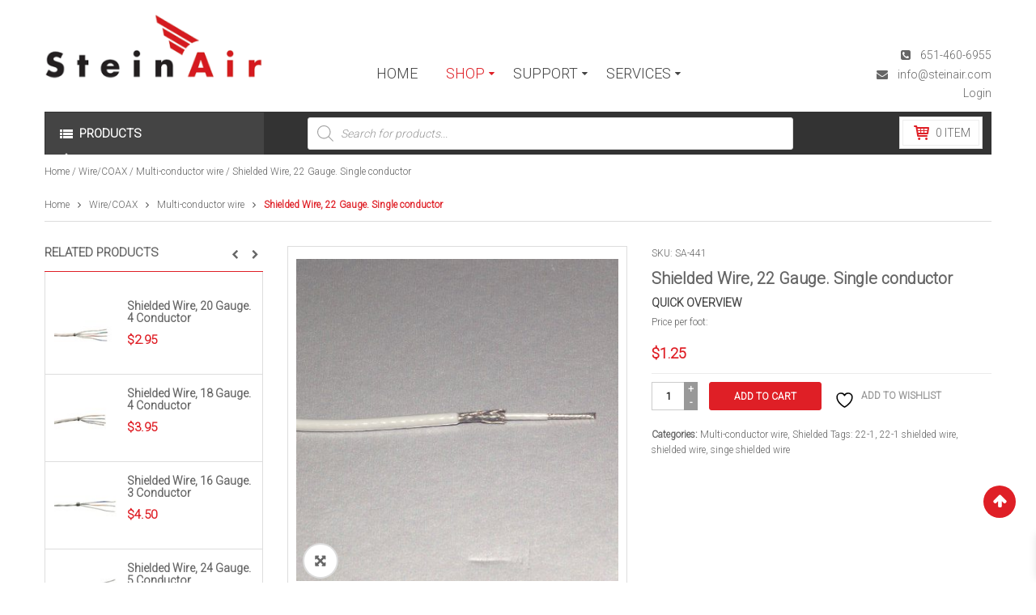

--- FILE ---
content_type: text/html; charset=UTF-8
request_url: https://www.steinair.com/product/22-ga-single-conductor-shielded/
body_size: 33908
content:
<!DOCTYPE html>
<html class="no-js" lang="en-US"> 
<head>
	<meta charset="UTF-8">
	<link rel="profile" href="http://gmpg.org/xfn/11">
	<link rel="pingback" href="https://www.steinair.com/xmlrpc.php">
	<meta name="viewport" content="width=device-width, initial-scale=1.0">
					<script>document.documentElement.className = document.documentElement.className + ' yes-js js_active js'</script>
			<meta name='robots' content='index, follow, max-image-preview:large, max-snippet:-1, max-video-preview:-1' />

	<!-- This site is optimized with the Yoast SEO plugin v26.8 - https://yoast.com/product/yoast-seo-wordpress/ -->
	<title>Shielded Wire, 22 Gauge. Single conductor - Steinair Inc.</title>
	<meta name="description" content="22-1 shielded single 22 gauge wire" />
	<link rel="canonical" href="https://www.steinair.com/product/22-ga-single-conductor-shielded/" />
	<meta property="og:locale" content="en_US" />
	<meta property="og:type" content="article" />
	<meta property="og:title" content="Shielded Wire, 22 Gauge. Single conductor - Steinair Inc." />
	<meta property="og:description" content="22-1 shielded single 22 gauge wire" />
	<meta property="og:url" content="https://www.steinair.com/product/22-ga-single-conductor-shielded/" />
	<meta property="og:site_name" content="Steinair Inc." />
	<meta property="article:modified_time" content="2025-12-22T20:59:44+00:00" />
	<meta property="og:image" content="https://www.steinair.com/wp-content/uploads/2016/03/SA-441-WIRE-22AWG-SGL-COND-SHLDED-L.jpg" />
	<meta property="og:image:width" content="433" />
	<meta property="og:image:height" content="433" />
	<meta property="og:image:type" content="image/jpeg" />
	<meta name="twitter:card" content="summary_large_image" />
	<meta name="twitter:label1" content="Est. reading time" />
	<meta name="twitter:data1" content="1 minute" />
	<script type="application/ld+json" class="yoast-schema-graph">{"@context":"https://schema.org","@graph":[{"@type":"WebPage","@id":"https://www.steinair.com/product/22-ga-single-conductor-shielded/","url":"https://www.steinair.com/product/22-ga-single-conductor-shielded/","name":"Shielded Wire, 22 Gauge. Single conductor - Steinair Inc.","isPartOf":{"@id":"https://www.steinair.com/#website"},"primaryImageOfPage":{"@id":"https://www.steinair.com/product/22-ga-single-conductor-shielded/#primaryimage"},"image":{"@id":"https://www.steinair.com/product/22-ga-single-conductor-shielded/#primaryimage"},"thumbnailUrl":"https://www.steinair.com/wp-content/uploads/2016/03/SA-441-WIRE-22AWG-SGL-COND-SHLDED-L.jpg","datePublished":"2016-03-25T20:04:35+00:00","dateModified":"2025-12-22T20:59:44+00:00","description":"22-1 shielded single 22 gauge wire","breadcrumb":{"@id":"https://www.steinair.com/product/22-ga-single-conductor-shielded/#breadcrumb"},"inLanguage":"en-US","potentialAction":[{"@type":"ReadAction","target":["https://www.steinair.com/product/22-ga-single-conductor-shielded/"]}]},{"@type":"ImageObject","inLanguage":"en-US","@id":"https://www.steinair.com/product/22-ga-single-conductor-shielded/#primaryimage","url":"https://www.steinair.com/wp-content/uploads/2016/03/SA-441-WIRE-22AWG-SGL-COND-SHLDED-L.jpg","contentUrl":"https://www.steinair.com/wp-content/uploads/2016/03/SA-441-WIRE-22AWG-SGL-COND-SHLDED-L.jpg","width":433,"height":433,"caption":"SA-441single conductor shielded wire"},{"@type":"BreadcrumbList","@id":"https://www.steinair.com/product/22-ga-single-conductor-shielded/#breadcrumb","itemListElement":[{"@type":"ListItem","position":1,"name":"Home","item":"https://www.steinair.com/"},{"@type":"ListItem","position":2,"name":"Shop","item":"https://www.steinair.com/shop/"},{"@type":"ListItem","position":3,"name":"Shielded Wire, 22 Gauge. Single conductor"}]},{"@type":"WebSite","@id":"https://www.steinair.com/#website","url":"https://www.steinair.com/","name":"Steinair Inc.","description":"Custom Panels, Builders Assistance, Avionics, Wiring &amp; MORE!","publisher":{"@id":"https://www.steinair.com/#organization"},"potentialAction":[{"@type":"SearchAction","target":{"@type":"EntryPoint","urlTemplate":"https://www.steinair.com/?s={search_term_string}"},"query-input":{"@type":"PropertyValueSpecification","valueRequired":true,"valueName":"search_term_string"}}],"inLanguage":"en-US"},{"@type":"Organization","@id":"https://www.steinair.com/#organization","name":"SteinAir","url":"https://www.steinair.com/","logo":{"@type":"ImageObject","inLanguage":"en-US","@id":"https://www.steinair.com/#/schema/logo/image/","url":"https://www.steinair.com/wp-content/uploads/2016/03/steinair-logo.png","contentUrl":"https://www.steinair.com/wp-content/uploads/2016/03/steinair-logo.png","width":375,"height":119,"caption":"SteinAir"},"image":{"@id":"https://www.steinair.com/#/schema/logo/image/"}}]}</script>
	<!-- / Yoast SEO plugin. -->


<link rel='dns-prefetch' href='//www.googletagmanager.com' />
<link rel='dns-prefetch' href='//fonts.googleapis.com' />
<link rel='preconnect' href='//www.google-analytics.com' />
<link rel="alternate" type="application/rss+xml" title="Steinair Inc. &raquo; Feed" href="https://www.steinair.com/feed/" />
<link rel="alternate" type="application/rss+xml" title="Steinair Inc. &raquo; Comments Feed" href="https://www.steinair.com/comments/feed/" />
<link rel="alternate" title="oEmbed (JSON)" type="application/json+oembed" href="https://www.steinair.com/wp-json/oembed/1.0/embed?url=https%3A%2F%2Fwww.steinair.com%2Fproduct%2F22-ga-single-conductor-shielded%2F" />
<link rel="alternate" title="oEmbed (XML)" type="text/xml+oembed" href="https://www.steinair.com/wp-json/oembed/1.0/embed?url=https%3A%2F%2Fwww.steinair.com%2Fproduct%2F22-ga-single-conductor-shielded%2F&#038;format=xml" />
<style id='wp-img-auto-sizes-contain-inline-css' type='text/css'>
img:is([sizes=auto i],[sizes^="auto," i]){contain-intrinsic-size:3000px 1500px}
/*# sourceURL=wp-img-auto-sizes-contain-inline-css */
</style>
<link rel='stylesheet' id='wc-authorize-net-cim-credit-card-checkout-block-css' href='https://www.steinair.com/wp-content/plugins/woocommerce-gateway-authorize-net-cim/assets/css/blocks/wc-authorize-net-cim-checkout-block.css?ver=3.10.14' type='text/css' media='all' />
<link rel='stylesheet' id='wc-authorize-net-cim-echeck-checkout-block-css' href='https://www.steinair.com/wp-content/plugins/woocommerce-gateway-authorize-net-cim/assets/css/blocks/wc-authorize-net-cim-checkout-block.css?ver=3.10.14' type='text/css' media='all' />
<style id='wp-emoji-styles-inline-css' type='text/css'>

	img.wp-smiley, img.emoji {
		display: inline !important;
		border: none !important;
		box-shadow: none !important;
		height: 1em !important;
		width: 1em !important;
		margin: 0 0.07em !important;
		vertical-align: -0.1em !important;
		background: none !important;
		padding: 0 !important;
	}
/*# sourceURL=wp-emoji-styles-inline-css */
</style>
<link rel='stylesheet' id='wp-block-library-css' href='https://www.steinair.com/wp-includes/css/dist/block-library/style.min.css?ver=6.9' type='text/css' media='all' />
<style id='classic-theme-styles-inline-css' type='text/css'>
/*! This file is auto-generated */
.wp-block-button__link{color:#fff;background-color:#32373c;border-radius:9999px;box-shadow:none;text-decoration:none;padding:calc(.667em + 2px) calc(1.333em + 2px);font-size:1.125em}.wp-block-file__button{background:#32373c;color:#fff;text-decoration:none}
/*# sourceURL=/wp-includes/css/classic-themes.min.css */
</style>
<style id='document-gallery-document-gallery-block-style-inline-css' type='text/css'>
.document-gallery .document-icon{text-align:center}.document-gallery .document-icon img{border:none;margin:0 auto;max-width:100%;width:89px}.document-gallery .document-icon a{font-size:10px;line-height:12px}.document-gallery .document-icon{margin:5px 0 0}.document-gallery .document-icon .title{display:block;text-align:center}.dg-paginate-wrapper .paginate{text-align:center}.document-gallery .document-icon{box-sizing:border-box;display:inline-block;overflow:hidden;vertical-align:top;width:var(--dg-icon-width)}.document-gallery .document-icon-row{padding:0;text-align:left;width:100%}.document-gallery .descriptions.document-icon-row .document-icon{float:left;max-width:115px;padding:0 3px 0 0;width:auto}.document-gallery .descriptions.document-icon-row{margin-bottom:1em;text-align:inherit;vertical-align:middle}.document-gallery .descriptions.document-icon-row img{max-width:100%;width:65px}.document-gallery .descriptions.document-icon-row:after,.document-gallery .descriptions.document-icon-row:before{content:"";display:table}.document-gallery .descriptions.document-icon-row:after{clear:both}.document-gallery .descriptions.document-icon-row{zoom:1}

/*# sourceURL=https://www.steinair.com/wp-content/plugins/document-gallery/build/block/style-index.css */
</style>
<link rel='stylesheet' id='jquery-selectBox-css' href='https://www.steinair.com/wp-content/plugins/yith-woocommerce-wishlist/assets/css/jquery.selectBox.css?ver=1.2.0' type='text/css' media='all' />
<link rel='stylesheet' id='woocommerce_prettyPhoto_css-css' href='//www.steinair.com/wp-content/plugins/woocommerce/assets/css/prettyPhoto.css?ver=3.1.6' type='text/css' media='all' />
<link rel='stylesheet' id='yith-wcwl-main-css' href='https://www.steinair.com/wp-content/plugins/yith-woocommerce-wishlist/assets/css/style.css?ver=4.11.0' type='text/css' media='all' />
<style id='yith-wcwl-main-inline-css' type='text/css'>
 :root { --color-add-to-wishlist-background: #333333; --color-add-to-wishlist-text: #FFFFFF; --color-add-to-wishlist-border: #333333; --color-add-to-wishlist-background-hover: #333333; --color-add-to-wishlist-text-hover: #FFFFFF; --color-add-to-wishlist-border-hover: #333333; --rounded-corners-radius: 16px; --color-add-to-cart-background: #333333; --color-add-to-cart-text: #FFFFFF; --color-add-to-cart-border: #333333; --color-add-to-cart-background-hover: #4F4F4F; --color-add-to-cart-text-hover: #FFFFFF; --color-add-to-cart-border-hover: #4F4F4F; --add-to-cart-rounded-corners-radius: 16px; --color-button-style-1-background: #333333; --color-button-style-1-text: #FFFFFF; --color-button-style-1-border: #333333; --color-button-style-1-background-hover: #4F4F4F; --color-button-style-1-text-hover: #FFFFFF; --color-button-style-1-border-hover: #4F4F4F; --color-button-style-2-background: #333333; --color-button-style-2-text: #FFFFFF; --color-button-style-2-border: #333333; --color-button-style-2-background-hover: #4F4F4F; --color-button-style-2-text-hover: #FFFFFF; --color-button-style-2-border-hover: #4F4F4F; --color-wishlist-table-background: #FFFFFF; --color-wishlist-table-text: #6d6c6c; --color-wishlist-table-border: #FFFFFF; --color-headers-background: #F4F4F4; --color-share-button-color: #FFFFFF; --color-share-button-color-hover: #FFFFFF; --color-fb-button-background: #39599E; --color-fb-button-background-hover: #595A5A; --color-tw-button-background: #45AFE2; --color-tw-button-background-hover: #595A5A; --color-pr-button-background: #AB2E31; --color-pr-button-background-hover: #595A5A; --color-em-button-background: #FBB102; --color-em-button-background-hover: #595A5A; --color-wa-button-background: #00A901; --color-wa-button-background-hover: #595A5A; --feedback-duration: 3s } 
 :root { --color-add-to-wishlist-background: #333333; --color-add-to-wishlist-text: #FFFFFF; --color-add-to-wishlist-border: #333333; --color-add-to-wishlist-background-hover: #333333; --color-add-to-wishlist-text-hover: #FFFFFF; --color-add-to-wishlist-border-hover: #333333; --rounded-corners-radius: 16px; --color-add-to-cart-background: #333333; --color-add-to-cart-text: #FFFFFF; --color-add-to-cart-border: #333333; --color-add-to-cart-background-hover: #4F4F4F; --color-add-to-cart-text-hover: #FFFFFF; --color-add-to-cart-border-hover: #4F4F4F; --add-to-cart-rounded-corners-radius: 16px; --color-button-style-1-background: #333333; --color-button-style-1-text: #FFFFFF; --color-button-style-1-border: #333333; --color-button-style-1-background-hover: #4F4F4F; --color-button-style-1-text-hover: #FFFFFF; --color-button-style-1-border-hover: #4F4F4F; --color-button-style-2-background: #333333; --color-button-style-2-text: #FFFFFF; --color-button-style-2-border: #333333; --color-button-style-2-background-hover: #4F4F4F; --color-button-style-2-text-hover: #FFFFFF; --color-button-style-2-border-hover: #4F4F4F; --color-wishlist-table-background: #FFFFFF; --color-wishlist-table-text: #6d6c6c; --color-wishlist-table-border: #FFFFFF; --color-headers-background: #F4F4F4; --color-share-button-color: #FFFFFF; --color-share-button-color-hover: #FFFFFF; --color-fb-button-background: #39599E; --color-fb-button-background-hover: #595A5A; --color-tw-button-background: #45AFE2; --color-tw-button-background-hover: #595A5A; --color-pr-button-background: #AB2E31; --color-pr-button-background-hover: #595A5A; --color-em-button-background: #FBB102; --color-em-button-background-hover: #595A5A; --color-wa-button-background: #00A901; --color-wa-button-background-hover: #595A5A; --feedback-duration: 3s } 
/*# sourceURL=yith-wcwl-main-inline-css */
</style>
<style id='global-styles-inline-css' type='text/css'>
:root{--wp--preset--aspect-ratio--square: 1;--wp--preset--aspect-ratio--4-3: 4/3;--wp--preset--aspect-ratio--3-4: 3/4;--wp--preset--aspect-ratio--3-2: 3/2;--wp--preset--aspect-ratio--2-3: 2/3;--wp--preset--aspect-ratio--16-9: 16/9;--wp--preset--aspect-ratio--9-16: 9/16;--wp--preset--color--black: #000000;--wp--preset--color--cyan-bluish-gray: #abb8c3;--wp--preset--color--white: #ffffff;--wp--preset--color--pale-pink: #f78da7;--wp--preset--color--vivid-red: #cf2e2e;--wp--preset--color--luminous-vivid-orange: #ff6900;--wp--preset--color--luminous-vivid-amber: #fcb900;--wp--preset--color--light-green-cyan: #7bdcb5;--wp--preset--color--vivid-green-cyan: #00d084;--wp--preset--color--pale-cyan-blue: #8ed1fc;--wp--preset--color--vivid-cyan-blue: #0693e3;--wp--preset--color--vivid-purple: #9b51e0;--wp--preset--gradient--vivid-cyan-blue-to-vivid-purple: linear-gradient(135deg,rgb(6,147,227) 0%,rgb(155,81,224) 100%);--wp--preset--gradient--light-green-cyan-to-vivid-green-cyan: linear-gradient(135deg,rgb(122,220,180) 0%,rgb(0,208,130) 100%);--wp--preset--gradient--luminous-vivid-amber-to-luminous-vivid-orange: linear-gradient(135deg,rgb(252,185,0) 0%,rgb(255,105,0) 100%);--wp--preset--gradient--luminous-vivid-orange-to-vivid-red: linear-gradient(135deg,rgb(255,105,0) 0%,rgb(207,46,46) 100%);--wp--preset--gradient--very-light-gray-to-cyan-bluish-gray: linear-gradient(135deg,rgb(238,238,238) 0%,rgb(169,184,195) 100%);--wp--preset--gradient--cool-to-warm-spectrum: linear-gradient(135deg,rgb(74,234,220) 0%,rgb(151,120,209) 20%,rgb(207,42,186) 40%,rgb(238,44,130) 60%,rgb(251,105,98) 80%,rgb(254,248,76) 100%);--wp--preset--gradient--blush-light-purple: linear-gradient(135deg,rgb(255,206,236) 0%,rgb(152,150,240) 100%);--wp--preset--gradient--blush-bordeaux: linear-gradient(135deg,rgb(254,205,165) 0%,rgb(254,45,45) 50%,rgb(107,0,62) 100%);--wp--preset--gradient--luminous-dusk: linear-gradient(135deg,rgb(255,203,112) 0%,rgb(199,81,192) 50%,rgb(65,88,208) 100%);--wp--preset--gradient--pale-ocean: linear-gradient(135deg,rgb(255,245,203) 0%,rgb(182,227,212) 50%,rgb(51,167,181) 100%);--wp--preset--gradient--electric-grass: linear-gradient(135deg,rgb(202,248,128) 0%,rgb(113,206,126) 100%);--wp--preset--gradient--midnight: linear-gradient(135deg,rgb(2,3,129) 0%,rgb(40,116,252) 100%);--wp--preset--font-size--small: 13px;--wp--preset--font-size--medium: 20px;--wp--preset--font-size--large: 36px;--wp--preset--font-size--x-large: 42px;--wp--preset--spacing--20: 0.44rem;--wp--preset--spacing--30: 0.67rem;--wp--preset--spacing--40: 1rem;--wp--preset--spacing--50: 1.5rem;--wp--preset--spacing--60: 2.25rem;--wp--preset--spacing--70: 3.38rem;--wp--preset--spacing--80: 5.06rem;--wp--preset--shadow--natural: 6px 6px 9px rgba(0, 0, 0, 0.2);--wp--preset--shadow--deep: 12px 12px 50px rgba(0, 0, 0, 0.4);--wp--preset--shadow--sharp: 6px 6px 0px rgba(0, 0, 0, 0.2);--wp--preset--shadow--outlined: 6px 6px 0px -3px rgb(255, 255, 255), 6px 6px rgb(0, 0, 0);--wp--preset--shadow--crisp: 6px 6px 0px rgb(0, 0, 0);}:where(.is-layout-flex){gap: 0.5em;}:where(.is-layout-grid){gap: 0.5em;}body .is-layout-flex{display: flex;}.is-layout-flex{flex-wrap: wrap;align-items: center;}.is-layout-flex > :is(*, div){margin: 0;}body .is-layout-grid{display: grid;}.is-layout-grid > :is(*, div){margin: 0;}:where(.wp-block-columns.is-layout-flex){gap: 2em;}:where(.wp-block-columns.is-layout-grid){gap: 2em;}:where(.wp-block-post-template.is-layout-flex){gap: 1.25em;}:where(.wp-block-post-template.is-layout-grid){gap: 1.25em;}.has-black-color{color: var(--wp--preset--color--black) !important;}.has-cyan-bluish-gray-color{color: var(--wp--preset--color--cyan-bluish-gray) !important;}.has-white-color{color: var(--wp--preset--color--white) !important;}.has-pale-pink-color{color: var(--wp--preset--color--pale-pink) !important;}.has-vivid-red-color{color: var(--wp--preset--color--vivid-red) !important;}.has-luminous-vivid-orange-color{color: var(--wp--preset--color--luminous-vivid-orange) !important;}.has-luminous-vivid-amber-color{color: var(--wp--preset--color--luminous-vivid-amber) !important;}.has-light-green-cyan-color{color: var(--wp--preset--color--light-green-cyan) !important;}.has-vivid-green-cyan-color{color: var(--wp--preset--color--vivid-green-cyan) !important;}.has-pale-cyan-blue-color{color: var(--wp--preset--color--pale-cyan-blue) !important;}.has-vivid-cyan-blue-color{color: var(--wp--preset--color--vivid-cyan-blue) !important;}.has-vivid-purple-color{color: var(--wp--preset--color--vivid-purple) !important;}.has-black-background-color{background-color: var(--wp--preset--color--black) !important;}.has-cyan-bluish-gray-background-color{background-color: var(--wp--preset--color--cyan-bluish-gray) !important;}.has-white-background-color{background-color: var(--wp--preset--color--white) !important;}.has-pale-pink-background-color{background-color: var(--wp--preset--color--pale-pink) !important;}.has-vivid-red-background-color{background-color: var(--wp--preset--color--vivid-red) !important;}.has-luminous-vivid-orange-background-color{background-color: var(--wp--preset--color--luminous-vivid-orange) !important;}.has-luminous-vivid-amber-background-color{background-color: var(--wp--preset--color--luminous-vivid-amber) !important;}.has-light-green-cyan-background-color{background-color: var(--wp--preset--color--light-green-cyan) !important;}.has-vivid-green-cyan-background-color{background-color: var(--wp--preset--color--vivid-green-cyan) !important;}.has-pale-cyan-blue-background-color{background-color: var(--wp--preset--color--pale-cyan-blue) !important;}.has-vivid-cyan-blue-background-color{background-color: var(--wp--preset--color--vivid-cyan-blue) !important;}.has-vivid-purple-background-color{background-color: var(--wp--preset--color--vivid-purple) !important;}.has-black-border-color{border-color: var(--wp--preset--color--black) !important;}.has-cyan-bluish-gray-border-color{border-color: var(--wp--preset--color--cyan-bluish-gray) !important;}.has-white-border-color{border-color: var(--wp--preset--color--white) !important;}.has-pale-pink-border-color{border-color: var(--wp--preset--color--pale-pink) !important;}.has-vivid-red-border-color{border-color: var(--wp--preset--color--vivid-red) !important;}.has-luminous-vivid-orange-border-color{border-color: var(--wp--preset--color--luminous-vivid-orange) !important;}.has-luminous-vivid-amber-border-color{border-color: var(--wp--preset--color--luminous-vivid-amber) !important;}.has-light-green-cyan-border-color{border-color: var(--wp--preset--color--light-green-cyan) !important;}.has-vivid-green-cyan-border-color{border-color: var(--wp--preset--color--vivid-green-cyan) !important;}.has-pale-cyan-blue-border-color{border-color: var(--wp--preset--color--pale-cyan-blue) !important;}.has-vivid-cyan-blue-border-color{border-color: var(--wp--preset--color--vivid-cyan-blue) !important;}.has-vivid-purple-border-color{border-color: var(--wp--preset--color--vivid-purple) !important;}.has-vivid-cyan-blue-to-vivid-purple-gradient-background{background: var(--wp--preset--gradient--vivid-cyan-blue-to-vivid-purple) !important;}.has-light-green-cyan-to-vivid-green-cyan-gradient-background{background: var(--wp--preset--gradient--light-green-cyan-to-vivid-green-cyan) !important;}.has-luminous-vivid-amber-to-luminous-vivid-orange-gradient-background{background: var(--wp--preset--gradient--luminous-vivid-amber-to-luminous-vivid-orange) !important;}.has-luminous-vivid-orange-to-vivid-red-gradient-background{background: var(--wp--preset--gradient--luminous-vivid-orange-to-vivid-red) !important;}.has-very-light-gray-to-cyan-bluish-gray-gradient-background{background: var(--wp--preset--gradient--very-light-gray-to-cyan-bluish-gray) !important;}.has-cool-to-warm-spectrum-gradient-background{background: var(--wp--preset--gradient--cool-to-warm-spectrum) !important;}.has-blush-light-purple-gradient-background{background: var(--wp--preset--gradient--blush-light-purple) !important;}.has-blush-bordeaux-gradient-background{background: var(--wp--preset--gradient--blush-bordeaux) !important;}.has-luminous-dusk-gradient-background{background: var(--wp--preset--gradient--luminous-dusk) !important;}.has-pale-ocean-gradient-background{background: var(--wp--preset--gradient--pale-ocean) !important;}.has-electric-grass-gradient-background{background: var(--wp--preset--gradient--electric-grass) !important;}.has-midnight-gradient-background{background: var(--wp--preset--gradient--midnight) !important;}.has-small-font-size{font-size: var(--wp--preset--font-size--small) !important;}.has-medium-font-size{font-size: var(--wp--preset--font-size--medium) !important;}.has-large-font-size{font-size: var(--wp--preset--font-size--large) !important;}.has-x-large-font-size{font-size: var(--wp--preset--font-size--x-large) !important;}
:where(.wp-block-post-template.is-layout-flex){gap: 1.25em;}:where(.wp-block-post-template.is-layout-grid){gap: 1.25em;}
:where(.wp-block-term-template.is-layout-flex){gap: 1.25em;}:where(.wp-block-term-template.is-layout-grid){gap: 1.25em;}
:where(.wp-block-columns.is-layout-flex){gap: 2em;}:where(.wp-block-columns.is-layout-grid){gap: 2em;}
:root :where(.wp-block-pullquote){font-size: 1.5em;line-height: 1.6;}
/*# sourceURL=global-styles-inline-css */
</style>
<link rel='stylesheet' id='document-gallery-css' href='https://www.steinair.com/wp-content/plugins/document-gallery/src/assets/css/style.min.css?ver=5.1.0' type='text/css' media='all' />
<link rel='stylesheet' id='photoswipe-css' href='https://www.steinair.com/wp-content/plugins/woocommerce/assets/css/photoswipe/photoswipe.min.css?ver=10.4.3' type='text/css' media='all' />
<link rel='stylesheet' id='photoswipe-default-skin-css' href='https://www.steinair.com/wp-content/plugins/woocommerce/assets/css/photoswipe/default-skin/default-skin.min.css?ver=10.4.3' type='text/css' media='all' />
<link rel='stylesheet' id='woocommerce-layout-css' href='https://www.steinair.com/wp-content/plugins/woocommerce/assets/css/woocommerce-layout.css?ver=10.4.3' type='text/css' media='all' />
<link rel='stylesheet' id='woocommerce-smallscreen-css' href='https://www.steinair.com/wp-content/plugins/woocommerce/assets/css/woocommerce-smallscreen.css?ver=10.4.3' type='text/css' media='only screen and (max-width: 768px)' />
<link rel='stylesheet' id='woocommerce-general-css' href='https://www.steinair.com/wp-content/plugins/woocommerce/assets/css/woocommerce.css?ver=10.4.3' type='text/css' media='all' />
<style id='woocommerce-inline-inline-css' type='text/css'>
.woocommerce form .form-row .required { visibility: visible; }
/*# sourceURL=woocommerce-inline-inline-css */
</style>
<link rel='stylesheet' id='mc4wp-form-basic-css' href='https://www.steinair.com/wp-content/plugins/mailchimp-for-wp/assets/css/form-basic.css?ver=4.11.1' type='text/css' media='all' />
<link rel='stylesheet' id='dgwt-wcas-style-css' href='https://www.steinair.com/wp-content/plugins/ajax-search-for-woocommerce-premium/assets/css/style.min.css?ver=1.32.2' type='text/css' media='all' />
<link rel='stylesheet' id='xoo-wsc-fonts-css' href='https://www.steinair.com/wp-content/plugins/side-cart-woocommerce/assets/css/xoo-wsc-fonts.css?ver=2.7.2' type='text/css' media='all' />
<link rel='stylesheet' id='xoo-wsc-style-css' href='https://www.steinair.com/wp-content/plugins/side-cart-woocommerce/assets/css/xoo-wsc-style.css?ver=2.7.2' type='text/css' media='all' />
<style id='xoo-wsc-style-inline-css' type='text/css'>



 

.xoo-wsc-footer{
	background-color: #ffffff;
	color: #000000;
	padding: 10px 20px;
	box-shadow: 0 -5px 10px #0000001a;
}

.xoo-wsc-footer, .xoo-wsc-footer a, .xoo-wsc-footer .amount{
	font-size: 18px;
}

.xoo-wsc-btn .amount{
	color: #000000}

.xoo-wsc-btn:hover .amount{
	color: #000000;
}

.xoo-wsc-ft-buttons-cont{
	grid-template-columns: auto;
}

.xoo-wsc-basket{
	bottom: 3px;
	right: 9px;
	background-color: #df1f26;
	color: #ffffff;
	box-shadow: 0 1px 4px 0;
	border-radius: 50%;
	display: none;
	width: 60px;
	height: 60px;
}


.xoo-wsc-bki{
	font-size: 30px}

.xoo-wsc-items-count{
	top: -9px;
	left: -8px;
}

.xoo-wsc-items-count, .xoo-wsch-items-count{
	background-color: #000000;
	color: #ffffff;
}

.xoo-wsc-container, .xoo-wsc-slider{
	max-width: 320px;
	right: -320px;
	top: 0;bottom: 0;
	bottom: 0;
	font-family: Roboto}


.xoo-wsc-cart-active .xoo-wsc-container, .xoo-wsc-slider-active .xoo-wsc-slider{
	right: 0;
}


.xoo-wsc-cart-active .xoo-wsc-basket{
	right: 320px;
}

.xoo-wsc-slider{
	right: -320px;
}

span.xoo-wsch-close {
    font-size: 14px;
}

	.xoo-wsch-top{
		justify-content: center;
	}
	span.xoo-wsch-close {
	    right: 10px;
	}

.xoo-wsch-text{
	font-size: 16px;
}

.xoo-wsc-header{
	color: #000000;
	background-color: #ffffff;
	border-bottom: 2px solid #eee;
	padding: 15px 15px;
}


.xoo-wsc-body{
	background-color: #ffffff;
}

.xoo-wsc-products:not(.xoo-wsc-pattern-card), .xoo-wsc-products:not(.xoo-wsc-pattern-card) span.amount, .xoo-wsc-products:not(.xoo-wsc-pattern-card) a{
	font-size: 14px;
	color: #000000;
}

.xoo-wsc-products:not(.xoo-wsc-pattern-card) .xoo-wsc-product{
	padding: 20px 15px;
	margin: 0;
	border-radius: 0px;
	box-shadow: 0 0;
	background-color: transparent;
}

.xoo-wsc-sum-col{
	justify-content: center;
}


/** Shortcode **/
.xoo-wsc-sc-count{
	background-color: #000000;
	color: #ffffff;
}

.xoo-wsc-sc-bki{
	font-size: 28px;
	color: #000000;
}
.xoo-wsc-sc-cont{
	color: #000000;
}


.xoo-wsc-product dl.variation {
	display: block;
}


.xoo-wsc-product-cont{
	padding: 10px 10px;
}

.xoo-wsc-products:not(.xoo-wsc-pattern-card) .xoo-wsc-img-col{
	width: 30%;
}

.xoo-wsc-pattern-card .xoo-wsc-img-col img{
	max-width: 100%;
	height: auto;
}

.xoo-wsc-products:not(.xoo-wsc-pattern-card) .xoo-wsc-sum-col{
	width: 70%;
}

.xoo-wsc-pattern-card .xoo-wsc-product-cont{
	width: 50% 
}

@media only screen and (max-width: 600px) {
	.xoo-wsc-pattern-card .xoo-wsc-product-cont  {
		width: 50%;
	}
}


.xoo-wsc-pattern-card .xoo-wsc-product{
	border: 0;
	box-shadow: 0px 10px 15px -12px #0000001a;
}


.xoo-wsc-sm-front{
	background-color: #eee;
}
.xoo-wsc-pattern-card, .xoo-wsc-sm-front{
	border-bottom-left-radius: 5px;
	border-bottom-right-radius: 5px;
}
.xoo-wsc-pattern-card, .xoo-wsc-img-col img, .xoo-wsc-img-col, .xoo-wsc-sm-back-cont{
	border-top-left-radius: 5px;
	border-top-right-radius: 5px;
}
.xoo-wsc-sm-back{
	background-color: #fff;
}
.xoo-wsc-pattern-card, .xoo-wsc-pattern-card a, .xoo-wsc-pattern-card .amount{
	font-size: 14px;
}

.xoo-wsc-sm-front, .xoo-wsc-sm-front a, .xoo-wsc-sm-front .amount{
	color: #000;
}

.xoo-wsc-sm-back, .xoo-wsc-sm-back a, .xoo-wsc-sm-back .amount{
	color: #000;
}


.magictime {
    animation-duration: 0.5s;
}



span.xoo-wsch-items-count{
	height: 20px;
	line-height: 20px;
	width: 20px;
}

span.xoo-wsch-icon{
	font-size: 30px
}

.xoo-wsc-smr-del{
	font-size: 14px
}
/*# sourceURL=xoo-wsc-style-inline-css */
</style>
<link rel='stylesheet' id='parent-style-css' href='https://www.steinair.com/wp-content/themes/shoppystore/style.css?ver=6.9' type='text/css' media='all' />
<link rel='stylesheet' id='ya-googlefonts-css' href='//fonts.googleapis.com/css?family=Roboto%3A300&#038;ver=1.0.0' type='text/css' media='all' />
<link rel='stylesheet' id='sv-wc-payment-gateway-payment-form-v5_15_12-css' href='https://www.steinair.com/wp-content/plugins/woocommerce-gateway-authorize-net-cim/vendor/skyverge/wc-plugin-framework/woocommerce/payment-gateway/assets/css/frontend/sv-wc-payment-gateway-payment-form.min.css?ver=5.15.12' type='text/css' media='all' />
<link rel='stylesheet' id='lightbox_css-css' href='https://www.steinair.com/wp-content/plugins/sw_core/css/jquery.fancybox.css' type='text/css' media='all' />
<link rel='stylesheet' id='shortcode_css-css' href='https://www.steinair.com/wp-content/plugins/sw_core/css/shortcodes.css' type='text/css' media='all' />
<link rel='stylesheet' id='__EPYT__style-css' href='https://www.steinair.com/wp-content/plugins/youtube-embed-plus/styles/ytprefs.min.css?ver=14.2.4' type='text/css' media='all' />
<style id='__EPYT__style-inline-css' type='text/css'>

                .epyt-gallery-thumb {
                        width: 33.333%;
                }
                
/*# sourceURL=__EPYT__style-inline-css */
</style>
<link rel='stylesheet' id='bootstrap-css' href='https://www.steinair.com/wp-content/themes/shoppystore/css/bootstrap.min.css' type='text/css' media='all' />
<link rel='stylesheet' id='ya_theme_css-css' href='https://www.steinair.com/wp-content/themes/shoppystore/css/app-default.css' type='text/css' media='all' />
<link rel='stylesheet' id='ya_theme_responsive_css-css' href='https://www.steinair.com/wp-content/themes/shoppystore/css/app-responsive.css' type='text/css' media='all' />
<link rel='stylesheet' id='yatheme_child_css-css' href='https://www.steinair.com/wp-content/themes/shoppystore-child-theme/style.css' type='text/css' media='all' />
<link rel='stylesheet' id='sw-wooswatches-css' href='https://www.steinair.com/wp-content/plugins/sw_wooswatches/css/style.css' type='text/css' media='all' />
<link rel='stylesheet' id='msps_cta_styles-css' href='https://www.steinair.com/wp-content/plugins/checkerboard-core/css/cta-widget-style.css?ver=6.9' type='text/css' media='all' />
<script type="text/template" id="tmpl-variation-template">
	<div class="woocommerce-variation-description">{{{ data.variation.variation_description }}}</div>
	<div class="woocommerce-variation-price">{{{ data.variation.price_html }}}</div>
	<div class="woocommerce-variation-availability">{{{ data.variation.availability_html }}}</div>
</script>
<script type="text/template" id="tmpl-unavailable-variation-template">
	<p role="alert">Sorry, this product is unavailable. Please choose a different combination.</p>
</script>
		<script type="text/javascript">
			ajaxurl = typeof(ajaxurl) !== 'string' ? 'https://www.steinair.com/wp-admin/admin-ajax.php' : ajaxurl;
		</script>
		<script type="text/javascript" id="woocommerce-google-analytics-integration-gtag-js-after">
/* <![CDATA[ */
/* Google Analytics for WooCommerce (gtag.js) */
					window.dataLayer = window.dataLayer || [];
					function gtag(){dataLayer.push(arguments);}
					// Set up default consent state.
					for ( const mode of [{"analytics_storage":"denied","ad_storage":"denied","ad_user_data":"denied","ad_personalization":"denied","region":["AT","BE","BG","HR","CY","CZ","DK","EE","FI","FR","DE","GR","HU","IS","IE","IT","LV","LI","LT","LU","MT","NL","NO","PL","PT","RO","SK","SI","ES","SE","GB","CH"]}] || [] ) {
						gtag( "consent", "default", { "wait_for_update": 500, ...mode } );
					}
					gtag("js", new Date());
					gtag("set", "developer_id.dOGY3NW", true);
					gtag("config", "G-BP5L9C31Q7", {"track_404":true,"allow_google_signals":false,"logged_in":false,"linker":{"domains":[],"allow_incoming":false},"custom_map":{"dimension1":"logged_in"}});
//# sourceURL=woocommerce-google-analytics-integration-gtag-js-after
/* ]]> */
</script>
<script type="text/javascript" src="https://www.steinair.com/wp-includes/js/jquery/jquery.min.js?ver=3.7.1" id="jquery-core-js"></script>
<script type="text/javascript" src="https://www.steinair.com/wp-includes/js/jquery/jquery-migrate.min.js?ver=3.4.1" id="jquery-migrate-js"></script>
<script type="text/javascript" src="//www.steinair.com/wp-content/plugins/revslider/sr6/assets/js/rbtools.min.js?ver=6.7.38" async id="tp-tools-js"></script>
<script type="text/javascript" src="//www.steinair.com/wp-content/plugins/revslider/sr6/assets/js/rs6.min.js?ver=6.7.38" async id="revmin-js"></script>
<script type="text/javascript" id="wcch-tracking-js-extra">
/* <![CDATA[ */
var wcch = {"ajaxUrl":"https://www.steinair.com/wp-admin/admin-ajax.php","currentUrl":"https://www.steinair.com/product/22-ga-single-conductor-shielded/"};
//# sourceURL=wcch-tracking-js-extra
/* ]]> */
</script>
<script type="text/javascript" src="https://www.steinair.com/wp-content/plugins/woocommerce-customer-history/assets/js/tracking.js?ver=1.2.0" id="wcch-tracking-js"></script>
<script type="text/javascript" src="https://www.steinair.com/wp-content/plugins/woocommerce/assets/js/jquery-blockui/jquery.blockUI.min.js?ver=2.7.0-wc.10.4.3" id="wc-jquery-blockui-js" data-wp-strategy="defer"></script>
<script type="text/javascript" id="wc-add-to-cart-js-extra">
/* <![CDATA[ */
var wc_add_to_cart_params = {"ajax_url":"/wp-admin/admin-ajax.php","wc_ajax_url":"/?wc-ajax=%%endpoint%%","i18n_view_cart":"View cart","cart_url":"https://www.steinair.com/cart/","is_cart":"","cart_redirect_after_add":"no"};
//# sourceURL=wc-add-to-cart-js-extra
/* ]]> */
</script>
<script type="text/javascript" src="https://www.steinair.com/wp-content/plugins/woocommerce/assets/js/frontend/add-to-cart.min.js?ver=10.4.3" id="wc-add-to-cart-js" data-wp-strategy="defer"></script>
<script type="text/javascript" src="https://www.steinair.com/wp-content/plugins/woocommerce/assets/js/photoswipe/photoswipe.min.js?ver=4.1.1-wc.10.4.3" id="wc-photoswipe-js" defer="defer" data-wp-strategy="defer"></script>
<script type="text/javascript" src="https://www.steinair.com/wp-content/plugins/woocommerce/assets/js/photoswipe/photoswipe-ui-default.min.js?ver=4.1.1-wc.10.4.3" id="wc-photoswipe-ui-default-js" defer="defer" data-wp-strategy="defer"></script>
<script type="text/javascript" id="wc-single-product-js-extra">
/* <![CDATA[ */
var wc_single_product_params = {"i18n_required_rating_text":"Please select a rating","i18n_rating_options":["1 of 5 stars","2 of 5 stars","3 of 5 stars","4 of 5 stars","5 of 5 stars"],"i18n_product_gallery_trigger_text":"View full-screen image gallery","review_rating_required":"no","flexslider":{"rtl":false,"animation":"slide","smoothHeight":true,"directionNav":false,"controlNav":"thumbnails","slideshow":false,"animationSpeed":500,"animationLoop":false,"allowOneSlide":false},"zoom_enabled":"","zoom_options":[],"photoswipe_enabled":"1","photoswipe_options":{"shareEl":false,"closeOnScroll":false,"history":false,"hideAnimationDuration":0,"showAnimationDuration":0},"flexslider_enabled":""};
//# sourceURL=wc-single-product-js-extra
/* ]]> */
</script>
<script type="text/javascript" src="https://www.steinair.com/wp-content/plugins/woocommerce/assets/js/frontend/single-product.min.js?ver=10.4.3" id="wc-single-product-js" defer="defer" data-wp-strategy="defer"></script>
<script type="text/javascript" src="https://www.steinair.com/wp-content/plugins/woocommerce/assets/js/js-cookie/js.cookie.min.js?ver=2.1.4-wc.10.4.3" id="wc-js-cookie-js" defer="defer" data-wp-strategy="defer"></script>
<script type="text/javascript" id="woocommerce-js-extra">
/* <![CDATA[ */
var woocommerce_params = {"ajax_url":"/wp-admin/admin-ajax.php","wc_ajax_url":"/?wc-ajax=%%endpoint%%","i18n_password_show":"Show password","i18n_password_hide":"Hide password"};
//# sourceURL=woocommerce-js-extra
/* ]]> */
</script>
<script type="text/javascript" src="https://www.steinair.com/wp-content/plugins/woocommerce/assets/js/frontend/woocommerce.min.js?ver=10.4.3" id="woocommerce-js" defer="defer" data-wp-strategy="defer"></script>
<script type="text/javascript" src="https://www.steinair.com/wp-content/plugins/js_composer/assets/js/vendors/woocommerce-add-to-cart.js?ver=8.7.2" id="vc_woocommerce-add-to-cart-js-js"></script>
<script type="text/javascript" id="__ytprefs__-js-extra">
/* <![CDATA[ */
var _EPYT_ = {"ajaxurl":"https://www.steinair.com/wp-admin/admin-ajax.php","security":"32f2523ca5","gallery_scrolloffset":"60","eppathtoscripts":"https://www.steinair.com/wp-content/plugins/youtube-embed-plus/scripts/","eppath":"https://www.steinair.com/wp-content/plugins/youtube-embed-plus/","epresponsiveselector":"[\"iframe.__youtube_prefs__\",\"iframe[src*='youtube.com']\",\"iframe[src*='youtube-nocookie.com']\",\"iframe[data-ep-src*='youtube.com']\",\"iframe[data-ep-src*='youtube-nocookie.com']\",\"iframe[data-ep-gallerysrc*='youtube.com']\"]","epdovol":"1","version":"14.2.4","evselector":"iframe.__youtube_prefs__[src], iframe[src*=\"youtube.com/embed/\"], iframe[src*=\"youtube-nocookie.com/embed/\"]","ajax_compat":"","maxres_facade":"eager","ytapi_load":"light","pause_others":"","stopMobileBuffer":"1","facade_mode":"","not_live_on_channel":""};
//# sourceURL=__ytprefs__-js-extra
/* ]]> */
</script>
<script type="text/javascript" src="https://www.steinair.com/wp-content/plugins/youtube-embed-plus/scripts/ytprefs.min.js?ver=14.2.4" id="__ytprefs__-js"></script>
<script type="text/javascript" src="https://www.steinair.com/wp-content/plugins/woocommerce/assets/js/jquery-cookie/jquery.cookie.min.js?ver=1.4.1-wc.10.4.3" id="wc-jquery-cookie-js" defer="defer" data-wp-strategy="defer"></script>
<script></script><link rel="EditURI" type="application/rsd+xml" title="RSD" href="https://www.steinair.com/xmlrpc.php?rsd" />
<link rel='shortlink' href='https://www.steinair.com/?p=9187' />
		<style>
			.dgwt-wcas-ico-magnifier,.dgwt-wcas-ico-magnifier-handler{max-width:20px}.dgwt-wcas-search-wrapp{max-width:600px}		</style>
			<noscript><style>.woocommerce-product-gallery{ opacity: 1 !important; }</style></noscript>
	<meta name="generator" content="Elementor 3.34.2; features: additional_custom_breakpoints; settings: css_print_method-external, google_font-enabled, font_display-auto">
			<style>
				.e-con.e-parent:nth-of-type(n+4):not(.e-lazyloaded):not(.e-no-lazyload),
				.e-con.e-parent:nth-of-type(n+4):not(.e-lazyloaded):not(.e-no-lazyload) * {
					background-image: none !important;
				}
				@media screen and (max-height: 1024px) {
					.e-con.e-parent:nth-of-type(n+3):not(.e-lazyloaded):not(.e-no-lazyload),
					.e-con.e-parent:nth-of-type(n+3):not(.e-lazyloaded):not(.e-no-lazyload) * {
						background-image: none !important;
					}
				}
				@media screen and (max-height: 640px) {
					.e-con.e-parent:nth-of-type(n+2):not(.e-lazyloaded):not(.e-no-lazyload),
					.e-con.e-parent:nth-of-type(n+2):not(.e-lazyloaded):not(.e-no-lazyload) * {
						background-image: none !important;
					}
				}
			</style>
			<meta name="generator" content="Powered by WPBakery Page Builder - drag and drop page builder for WordPress."/>
<meta name="generator" content="Powered by Slider Revolution 6.7.38 - responsive, Mobile-Friendly Slider Plugin for WordPress with comfortable drag and drop interface." />
<style>.page-home .header-style1 .header-under-2-wrapper .vertical-megamenu {
    display: block;
}</style><style>body, input, button, select, textarea, .search-query {font-family: Roboto !important;}</style><link rel="icon" href="https://www.steinair.com/wp-content/uploads/2016/02/Stein-Favicon.png" sizes="32x32" />
<link rel="icon" href="https://www.steinair.com/wp-content/uploads/2016/02/Stein-Favicon.png" sizes="192x192" />
<link rel="apple-touch-icon" href="https://www.steinair.com/wp-content/uploads/2016/02/Stein-Favicon.png" />
<meta name="msapplication-TileImage" content="https://www.steinair.com/wp-content/uploads/2016/02/Stein-Favicon.png" />
<script>function setREVStartSize(e){
			//window.requestAnimationFrame(function() {
				window.RSIW = window.RSIW===undefined ? window.innerWidth : window.RSIW;
				window.RSIH = window.RSIH===undefined ? window.innerHeight : window.RSIH;
				try {
					var pw = document.getElementById(e.c).parentNode.offsetWidth,
						newh;
					pw = pw===0 || isNaN(pw) || (e.l=="fullwidth" || e.layout=="fullwidth") ? window.RSIW : pw;
					e.tabw = e.tabw===undefined ? 0 : parseInt(e.tabw);
					e.thumbw = e.thumbw===undefined ? 0 : parseInt(e.thumbw);
					e.tabh = e.tabh===undefined ? 0 : parseInt(e.tabh);
					e.thumbh = e.thumbh===undefined ? 0 : parseInt(e.thumbh);
					e.tabhide = e.tabhide===undefined ? 0 : parseInt(e.tabhide);
					e.thumbhide = e.thumbhide===undefined ? 0 : parseInt(e.thumbhide);
					e.mh = e.mh===undefined || e.mh=="" || e.mh==="auto" ? 0 : parseInt(e.mh,0);
					if(e.layout==="fullscreen" || e.l==="fullscreen")
						newh = Math.max(e.mh,window.RSIH);
					else{
						e.gw = Array.isArray(e.gw) ? e.gw : [e.gw];
						for (var i in e.rl) if (e.gw[i]===undefined || e.gw[i]===0) e.gw[i] = e.gw[i-1];
						e.gh = e.el===undefined || e.el==="" || (Array.isArray(e.el) && e.el.length==0)? e.gh : e.el;
						e.gh = Array.isArray(e.gh) ? e.gh : [e.gh];
						for (var i in e.rl) if (e.gh[i]===undefined || e.gh[i]===0) e.gh[i] = e.gh[i-1];
											
						var nl = new Array(e.rl.length),
							ix = 0,
							sl;
						e.tabw = e.tabhide>=pw ? 0 : e.tabw;
						e.thumbw = e.thumbhide>=pw ? 0 : e.thumbw;
						e.tabh = e.tabhide>=pw ? 0 : e.tabh;
						e.thumbh = e.thumbhide>=pw ? 0 : e.thumbh;
						for (var i in e.rl) nl[i] = e.rl[i]<window.RSIW ? 0 : e.rl[i];
						sl = nl[0];
						for (var i in nl) if (sl>nl[i] && nl[i]>0) { sl = nl[i]; ix=i;}
						var m = pw>(e.gw[ix]+e.tabw+e.thumbw) ? 1 : (pw-(e.tabw+e.thumbw)) / (e.gw[ix]);
						newh =  (e.gh[ix] * m) + (e.tabh + e.thumbh);
					}
					var el = document.getElementById(e.c);
					if (el!==null && el) el.style.height = newh+"px";
					el = document.getElementById(e.c+"_wrapper");
					if (el!==null && el) {
						el.style.height = newh+"px";
						el.style.display = "block";
					}
				} catch(e){
					console.log("Failure at Presize of Slider:" + e)
				}
			//});
		  };</script>
		<style type="text/css" id="wp-custom-css">
			/* Product Page Tweaks */
.single-product.woocommerce-page .product .woocommerce-tabs #tab-description h2 {
	display: none;
  }
  .woocommerce-store-notice, p.demo_store {
	  background-color:#404049;
  }
  
  .page-id-635 h2.entry-title {
	  display:none;
  }
  

  @media only screen and (max-width: 991px) {
    .sidebar-row {
        display: -webkit-flex;
        display: -ms-flex;
        display: flex;
        -webkit-flex-wrap: wrap;
        -ms-flex-wrap: wrap;
        flex-wrap: wrap;
    }
	.sidebar-row aside#left {
        order: 1;
        width: 100%;
    }
	.sidebar-row >div {
        width: 100%;
    }
  }

  @media only screen and (min-width: 770px) {
	  span.top-search {
		  display:none!important;
	  }
	  .dgwt-wcas-sf-wrapp {
		margin-top: 6px;
	  }
  }
  
  @media only screen and (max-width: 770px) {
	  .dgwt-wcas-sf-wrapp button.dgwt-wcas-search-submit{	
		  min-height:0!important;
	  }
	  .dgwt-wcas-search-wrapp {
		  display:flex!important;
	  }
	  .col-lg-3.col-md-3.sl-header-text {
	  margin-right: 52px!important;
	  margin-top: 0!important;
	  margin-left: 72px!important;
	  }
  
	  #yt_header .sl-header-text {
	  margin: 20px auto 0 auto;
	  width: 246px;
	  }
	  .yt-header-under {
		   padding-top:3px!important;
	  }
	  ul#offer-info li:nth-child(2) {
		  display: none!important;	
	  }
	  ul#offer-info li:nth-child(1) {
	  font-size: 27px!important;
	  float: left;
	  margin-left: -50px;
	  font-family: Roboto !important;
	  }
	  .entry-content {
	  margin-top: -19px;
	  }
  }
  
  @media only screen and (min-width: 767px) and (max-width:1000px){
	  
	  #yt_header .sl-header-text { 
		  width:80%; 
	  }
	  .yt-header-middle .yt-header-under {
		  display: none;
	  }
	  .block-action-header.top-link-account.my-account-link.my-account-link-7.pull-right{
		  float: none;
	  }
  }
  
  body.sticky-menu {
	  position: unset;
  }
.yith-add-to-wishlist-button-block:nth-of-type(1) {
	display:none;
}

/* Shoppystore upsell slider fallback → grid */
.sw-woo-container-slider .slider.responsive {
    display: grid !important;
    grid-template-columns: repeat(6, 1fr);
    gap: 20px;
}
.sw-woo-container-slider .item {
    width: auto !important;
    float: none !important;
}
/* Responsive adjustments */
@media (max-width: 1024px) {
    .sw-woo-container-slider .slider.responsive {
        grid-template-columns: repeat(4, 1fr);
    }
}
@media (max-width: 768px) {
    .sw-woo-container-slider .slider.responsive {
        grid-template-columns: repeat(2, 1fr);
    }
}
		</style>
		<noscript><style> .wpb_animate_when_almost_visible { opacity: 1; }</style></noscript></head>
<body class="wp-singular product-template-default single single-product postid-9187 wp-theme-shoppystore wp-child-theme-shoppystore-child-theme theme-shoppystore woocommerce woocommerce-page woocommerce-no-js product-22-ga-single-conductor-shielded 22-ga-single-conductor-shielded wpb-js-composer js-comp-ver-8.7.2 vc_responsive elementor-default elementor-kit-380248">
<div class="body-wrapper theme-clearfix">

	<!-- BEGIN: Header -->
	<div id="yt_header" class="yt-header wrap">
		<div class="header-style1">
			<!--<div class="yt-header-top">
				<div class="container">
					<div class="row">
						
						<div class="col-lg-6 col-md-6 top-links-action">
																													</div>
					</div>
				</div>
			</div>-->

			<div class="yt-header-middle">
				<div class="container">
					<div class="row">
						<div class="col-lg-3 col-md-2 col-sm-2 logo-wrapper">
							<a  href="https://www.steinair.com/">
																	<img src="https://www.steinair.com/wp-content/uploads/2016/03/steinair-logo-300x95.png" alt="Steinair Inc."/>
															</a>
						</div>
						
						<div class="col-lg-6 col-md-7 col-sm-10 yt-megamenu">
							<div class="yt-header-under">
														<nav id="primary-menu" class="primary-menu" role="navigation">
								<div class="yt-menu">
									<div class="navbar-inner navbar-inverse">
																				<div class="resmenu-container"><button class="navbar-toggle bt_menusb" type="button" data-target="#ResMenuSB">
				<span class="sr-only">Toggle navigation</span>
				<span class="icon-bar"></span>
				<span class="icon-bar"></span>
				<span class="icon-bar"></span>
			</button></div><ul id="menu-steinair-navigation-1" class="nav nav-pills nav-css flytheme-menures"><li class="menu-home"><a class="item-link elementor-item" href="https://www.steinair.com/"><span class="menu-title">Home</span></a></li>
<li class="active dropdown menu_dropdown menu-shop"><a class="item-link elementor-item dropdown-toggle" href="https://www.steinair.com/shop/"><span class="menu-title">Shop</span></a>
<ul class="dropdown-menu">
	<li class="menu-all-products"><a href="https://www.steinair.com/shop/"><span class="menu-title">All Products</span></a></li>
	<li class="dropdown-submenu menu-avionics"><a href="https://www.steinair.com/avionics-packages/"><span class="menu-title">Avionics</span></a>
<ul class="dropdown-menu">
		<li class="menu-avidyne-avionics"><a href="https://www.steinair.com/avidyne-avionics/"><span class="menu-title">Avidyne Avionics</span></a></li>
		<li class="menu-dynon-avionics"><a href="https://www.steinair.com/dynon-avionics-2/"><span class="menu-title">Dynon Avionics</span></a></li>
		<li class="menu-garmin-g3x-touch"><a href="https://www.steinair.com/avionics-packages/garmin-g3x-system/"><span class="menu-title">Garmin G3X Touch</span></a></li>
		<li class="menu-ps-engineering"><a href="https://www.steinair.com/avionics-packages/ps-engineering/"><span class="menu-title">PS Engineering</span></a></li>
	</ul>
</li>
	<li class="dropdown-submenu menu-components"><a href="https://www.steinair.com/product-category/components/"><span class="menu-title">Components</span></a>
<ul class="dropdown-menu">
		<li class="menu-accessories"><a href="https://www.steinair.com/product-category/accessories/"><span class="menu-title">Accessories</span></a></li>
		<li class="menu-antennas"><a href="https://www.steinair.com/product-category/antennas/"><span class="menu-title">Antennas</span></a></li>
		<li class="menu-cable-management"><a href="https://www.steinair.com/product-category/cable-management/"><span class="menu-title">Cable Management</span></a></li>
		<li class="menu-circuit-protection"><a href="https://www.steinair.com/product-category/circuit-protection/"><span class="menu-title">Circuit Protection</span></a></li>
		<li class="menu-connectors"><a href="https://www.steinair.com/product-category/connectors/"><span class="menu-title">Connectors</span></a></li>
		<li class="menu-grommets-bushings"><a href="https://www.steinair.com/product-category/grommetsbushings/"><span class="menu-title">Grommets/Bushings</span></a></li>
		<li class="menu-heat-shrink"><a href="https://www.steinair.com/product-category/cable-management/heat-shrink/"><span class="menu-title">Heat Shrink</span></a></li>
		<li class="menu-lighting"><a href="https://www.steinair.com/product-category/lighting/"><span class="menu-title">Lighting</span></a></li>
		<li class="menu-pitot-static"><a href="https://www.steinair.com/product-category/pitot-static/"><span class="menu-title">Pitot / Static</span></a></li>
		<li class="menu-probes-and-sensors"><a href="https://www.steinair.com/product-category/probes-and-sensors/"><span class="menu-title">Probes and Sensors</span></a></li>
		<li class="menu-switches"><a href="https://www.steinair.com/product-category/switches/"><span class="menu-title">Switches</span></a></li>
		<li class="menu-terminals"><a href="https://www.steinair.com/product-category/terminals/"><span class="menu-title">Terminals</span></a></li>
		<li class="current-product-ancestor menu-wire-coax"><a href="https://www.steinair.com/product-category/wire-coax/"><span class="menu-title">Wire/COAX</span></a></li>
	</ul>
</li>
	<li class="menu-kits"><a href="https://www.steinair.com/product-category/kits/"><span class="menu-title">Kits</span></a></li>
	<li class="menu-tools"><a href="https://www.steinair.com/product-category/tools/"><span class="menu-title">Tools</span></a></li>
	<li class="menu-steinair-swag"><a href="https://www.steinair.com/product-category/steinair-swag/"><span class="menu-title">SteinAir Swag</span></a></li>
</ul>
</li>
<li class="dropdown menu_dropdown menu-support"><a class="item-link elementor-item dropdown-toggle" href="https://www.steinair.com/support/"><span class="menu-title">Support</span></a>
<ul class="dropdown-menu">
	<li class="menu-ads-b"><a href="https://www.steinair.com/support/ads-b/"><span class="menu-title">ADS-B</span></a></li>
	<li class="menu-faq"><a href="https://www.steinair.com/support/faq/"><span class="menu-title">FAQ</span></a></li>
	<li class="menu-manuals"><a href="https://www.steinair.com/support/manuals/"><span class="menu-title">Manuals</span></a></li>
	<li class="menu-photos"><a href="http://www.steinair.com/documents-and-support/photo-library/"><span class="menu-title">Photos</span></a></li>
	<li class="menu-videos"><a href="https://www.steinair.com/support/videos/"><span class="menu-title">Videos</span></a></li>
</ul>
</li>
<li class="dropdown menu_dropdown menu-services"><a class="item-link elementor-item dropdown-toggle" href="https://www.steinair.com/services/"><span class="menu-title">Services</span></a>
<ul class="dropdown-menu">
	<li class="menu-custom-cables"><a href="https://www.steinair.com/custom-cables/"><span class="menu-title">Custom Cables</span></a></li>
	<li class="dropdown-submenu menu-harnesses"><a href="https://www.steinair.com/services/harnesses/"><span class="menu-title">Harnesses</span></a>
<ul class="dropdown-menu">
		<li class="menu-pre-wires"><a href="https://www.steinair.com/services/harnesses/pre-wires/"><span class="menu-title">Pre-wires</span></a></li>
	</ul>
</li>
	<li class="dropdown-submenu menu-instrument-panels"><a href="https://www.steinair.com/services/panel-building/"><span class="menu-title">Instrument Panels</span></a>
<ul class="dropdown-menu">
		<li class="menu-full-build"><a href="https://www.steinair.com/services/panel-building/full-build/"><span class="menu-title">Full Build</span></a></li>
		<li class="menu-partial-build"><a href="https://www.steinair.com/services/panel-building/partial-build/"><span class="menu-title">Partial Build</span></a></li>
		<li class="menu-paint-colors"><a href="https://www.steinair.com/services/finish/automotive-paint/"><span class="menu-title">Paint Colors</span></a></li>
	</ul>
</li>
	<li class="menu-rv-14"><a href="https://www.steinair.com/avionics-packages/rv-14/"><span class="menu-title">RV-14</span></a></li>
</ul>
</li>
</ul>									</div>
								</div>
							</nav>
															</div>	
						</div>
						<div class="col-lg-3 col-md-3 sl-header-text">
							<div class="offer-wrapper">
								<div class="offer-header">
									<ul id="offer-info">
										<li>
																						<i class="sp-ic fa fa-phone-square">&nbsp;</i> <a title="651-460-6955" href="#">651-460-6955</a> 
																					</li>
										<li>
																						<i class="sp-ic fa fa-envelope">&nbsp;</i> <a title="info@steinair.com" href="mailto:info@steinair.com">info@steinair.com</a>
																					</li>
                                        <li><div class="block-action-header top-link-account my-account-link my-account-link-other pull-right"><div class="top-login pull-left">
		<ul>
		<li>
		     <a href="javascript:void(0);" data-toggle="modal" data-target="#login_form"><span>Login</span></a> 		</li>
	</ul>
	</div>
</div></li>
									</ul>
								</div>
							</div>
						</div>

					</div>
				</div>
			</div>
			<div class="yt-header-under-2">
				<div class="container">
					<div class="row yt-header-under-wrap">
						<div class="yt-main-menu col-md-12">
							<div class="header-under-2-wrapper">
								
								<div class="yt-searchbox-vermenu">
									<div class="row">
										<div class="col-lg-3 col-md-4 col-sm-3 vertical-mega">
											<div class="ver-megamenu-header">
												<div class="mega-left-title">
													 <strong>Products</strong>
												</div>
												<nav class="primary-menu">
																						<div class="resmenu-container"><button class="navbar-toggle bt_menusb" type="button" data-target="#ResMenuSB">
				<span class="sr-only">Toggle navigation</span>
				<span class="icon-bar"></span>
				<span class="icon-bar"></span>
				<span class="icon-bar"></span>
			</button></div><ul id="menu-steinair-navigation-3" class="nav nav-pills nav-css flytheme-menures"><li class="menu-home"><a class="item-link elementor-item" href="https://www.steinair.com/"><span class="menu-title">Home</span></a></li>
<li class="active dropdown menu_dropdown menu-shop"><a class="item-link elementor-item dropdown-toggle" href="https://www.steinair.com/shop/"><span class="menu-title">Shop</span></a>
<ul class="dropdown-menu">
	<li class="menu-all-products"><a href="https://www.steinair.com/shop/"><span class="menu-title">All Products</span></a></li>
	<li class="dropdown-submenu menu-avionics"><a href="https://www.steinair.com/avionics-packages/"><span class="menu-title">Avionics</span></a>
<ul class="dropdown-menu">
		<li class="menu-avidyne-avionics"><a href="https://www.steinair.com/avidyne-avionics/"><span class="menu-title">Avidyne Avionics</span></a></li>
		<li class="menu-dynon-avionics"><a href="https://www.steinair.com/dynon-avionics-2/"><span class="menu-title">Dynon Avionics</span></a></li>
		<li class="menu-garmin-g3x-touch"><a href="https://www.steinair.com/avionics-packages/garmin-g3x-system/"><span class="menu-title">Garmin G3X Touch</span></a></li>
		<li class="menu-ps-engineering"><a href="https://www.steinair.com/avionics-packages/ps-engineering/"><span class="menu-title">PS Engineering</span></a></li>
	</ul>
</li>
	<li class="dropdown-submenu menu-components"><a href="https://www.steinair.com/product-category/components/"><span class="menu-title">Components</span></a>
<ul class="dropdown-menu">
		<li class="menu-accessories"><a href="https://www.steinair.com/product-category/accessories/"><span class="menu-title">Accessories</span></a></li>
		<li class="menu-antennas"><a href="https://www.steinair.com/product-category/antennas/"><span class="menu-title">Antennas</span></a></li>
		<li class="menu-cable-management"><a href="https://www.steinair.com/product-category/cable-management/"><span class="menu-title">Cable Management</span></a></li>
		<li class="menu-circuit-protection"><a href="https://www.steinair.com/product-category/circuit-protection/"><span class="menu-title">Circuit Protection</span></a></li>
		<li class="menu-connectors"><a href="https://www.steinair.com/product-category/connectors/"><span class="menu-title">Connectors</span></a></li>
		<li class="menu-grommets-bushings"><a href="https://www.steinair.com/product-category/grommetsbushings/"><span class="menu-title">Grommets/Bushings</span></a></li>
		<li class="menu-heat-shrink"><a href="https://www.steinair.com/product-category/cable-management/heat-shrink/"><span class="menu-title">Heat Shrink</span></a></li>
		<li class="menu-lighting"><a href="https://www.steinair.com/product-category/lighting/"><span class="menu-title">Lighting</span></a></li>
		<li class="menu-pitot-static"><a href="https://www.steinair.com/product-category/pitot-static/"><span class="menu-title">Pitot / Static</span></a></li>
		<li class="menu-probes-and-sensors"><a href="https://www.steinair.com/product-category/probes-and-sensors/"><span class="menu-title">Probes and Sensors</span></a></li>
		<li class="menu-switches"><a href="https://www.steinair.com/product-category/switches/"><span class="menu-title">Switches</span></a></li>
		<li class="menu-terminals"><a href="https://www.steinair.com/product-category/terminals/"><span class="menu-title">Terminals</span></a></li>
		<li class="current-product-ancestor menu-wire-coax"><a href="https://www.steinair.com/product-category/wire-coax/"><span class="menu-title">Wire/COAX</span></a></li>
	</ul>
</li>
	<li class="menu-kits"><a href="https://www.steinair.com/product-category/kits/"><span class="menu-title">Kits</span></a></li>
	<li class="menu-tools"><a href="https://www.steinair.com/product-category/tools/"><span class="menu-title">Tools</span></a></li>
	<li class="menu-steinair-swag"><a href="https://www.steinair.com/product-category/steinair-swag/"><span class="menu-title">SteinAir Swag</span></a></li>
</ul>
</li>
<li class="dropdown menu_dropdown menu-support"><a class="item-link elementor-item dropdown-toggle" href="https://www.steinair.com/support/"><span class="menu-title">Support</span></a>
<ul class="dropdown-menu">
	<li class="menu-ads-b"><a href="https://www.steinair.com/support/ads-b/"><span class="menu-title">ADS-B</span></a></li>
	<li class="menu-faq"><a href="https://www.steinair.com/support/faq/"><span class="menu-title">FAQ</span></a></li>
	<li class="menu-manuals"><a href="https://www.steinair.com/support/manuals/"><span class="menu-title">Manuals</span></a></li>
	<li class="menu-photos"><a href="http://www.steinair.com/documents-and-support/photo-library/"><span class="menu-title">Photos</span></a></li>
	<li class="menu-videos"><a href="https://www.steinair.com/support/videos/"><span class="menu-title">Videos</span></a></li>
</ul>
</li>
<li class="dropdown menu_dropdown menu-services"><a class="item-link elementor-item dropdown-toggle" href="https://www.steinair.com/services/"><span class="menu-title">Services</span></a>
<ul class="dropdown-menu">
	<li class="menu-custom-cables"><a href="https://www.steinair.com/custom-cables/"><span class="menu-title">Custom Cables</span></a></li>
	<li class="dropdown-submenu menu-harnesses"><a href="https://www.steinair.com/services/harnesses/"><span class="menu-title">Harnesses</span></a>
<ul class="dropdown-menu">
		<li class="menu-pre-wires"><a href="https://www.steinair.com/services/harnesses/pre-wires/"><span class="menu-title">Pre-wires</span></a></li>
	</ul>
</li>
	<li class="dropdown-submenu menu-instrument-panels"><a href="https://www.steinair.com/services/panel-building/"><span class="menu-title">Instrument Panels</span></a>
<ul class="dropdown-menu">
		<li class="menu-full-build"><a href="https://www.steinair.com/services/panel-building/full-build/"><span class="menu-title">Full Build</span></a></li>
		<li class="menu-partial-build"><a href="https://www.steinair.com/services/panel-building/partial-build/"><span class="menu-title">Partial Build</span></a></li>
		<li class="menu-paint-colors"><a href="https://www.steinair.com/services/finish/automotive-paint/"><span class="menu-title">Paint Colors</span></a></li>
	</ul>
</li>
	<li class="menu-rv-14"><a href="https://www.steinair.com/avionics-packages/rv-14/"><span class="menu-title">RV-14</span></a></li>
</ul>
</li>
</ul>												</nav>
												<div class="resmenu-container"><button class="navbar-toggle bt_menusb" type="button" data-target="#ResMenuSB">
				<span class="sr-only">Toggle navigation</span>
				<span class="icon-bar"></span>
				<span class="icon-bar"></span>
				<span class="icon-bar"></span>
			</button></div><ul id="menu-home-page-categories-1" class="vertical-megamenu flytheme-menures"><li class="menu-top-100"><a class="item-link elementor-item" href="https://www.steinair.com/top100/"><span class="menu-title">Top 100</span></a></li>
<li class="menu-accessories"><a class="item-link elementor-item" href="https://www.steinair.com/product-category/accessories/"><span class="menu-title">Accessories</span></a></li>
<li class="menu-antennas"><a class="item-link elementor-item" href="https://www.steinair.com/product-category/antennas/"><span class="menu-title">Antennas</span></a></li>
<li class="menu-avionics"><a class="item-link elementor-item" href="https://www.steinair.com/product-category/avionics/"><span class="menu-title">Avionics</span></a></li>
<li class="menu-books"><a class="item-link elementor-item" href="https://www.steinair.com/product-category/accessories/books/"><span class="menu-title">Books</span></a></li>
<li class="menu-cable-management"><a class="item-link elementor-item" href="https://www.steinair.com/product-category/cable-management/"><span class="menu-title">Cable Management</span></a></li>
<li class="menu-circuit-protection"><a class="item-link elementor-item" href="https://www.steinair.com/product-category/circuit-protection/"><span class="menu-title">Circuit Protection</span></a></li>
<li class="menu-connectors"><a class="item-link elementor-item" href="https://www.steinair.com/product-category/connectors/"><span class="menu-title">Connectors</span></a></li>
<li class="menu-grommets-bushings"><a class="item-link elementor-item" href="https://www.steinair.com/product-category/grommetsbushings/"><span class="menu-title">Grommets/Bushings</span></a></li>
<li class="menu-hardware"><a class="item-link elementor-item" href="https://www.steinair.com/product-category/hardware/"><span class="menu-title">Hardware</span></a></li>
<li class="menu-harnesses"><a class="item-link elementor-item" href="https://www.steinair.com/product-category/harnesses/"><span class="menu-title">Harnesses</span></a></li>
<li class="menu-kits"><a class="item-link elementor-item" href="https://www.steinair.com/product-category/kits/"><span class="menu-title">Kits</span></a></li>
<li class="menu-lighting"><a class="item-link elementor-item" href="https://www.steinair.com/product-category/lighting/"><span class="menu-title">Lighting</span></a></li>
<li class="menu-pitot-static"><a class="item-link elementor-item" href="https://www.steinair.com/product-category/pitot-static/"><span class="menu-title">Pitot / Static</span></a></li>
<li class="menu-probes-and-sensors"><a class="item-link elementor-item" href="https://www.steinair.com/product-category/probes-and-sensors/"><span class="menu-title">Probes and Sensors</span></a></li>
<li class="menu-steinair-swag"><a class="item-link elementor-item" href="https://www.steinair.com/product-category/steinair-swag/"><span class="menu-title">SteinAir Swag</span></a></li>
<li class="menu-switches"><a class="item-link elementor-item" href="https://www.steinair.com/product-category/switches/"><span class="menu-title">Switches</span></a></li>
<li class="menu-terminals"><a class="item-link elementor-item" href="https://www.steinair.com/product-category/terminals/"><span class="menu-title">Terminals</span></a></li>
<li class="menu-terminal-strips"><a class="item-link elementor-item" href="https://www.steinair.com/product-category/circuit-protection/terminal-strips/"><span class="menu-title">Terminal Strips</span></a></li>
<li class="menu-tools"><a class="item-link elementor-item" href="https://www.steinair.com/product-category/tools/"><span class="menu-title">Tools</span></a></li>
<li class="menu-trays-and-connector-kits"><a class="item-link elementor-item" href="https://www.steinair.com/product-category/trays-and-connector-kits/"><span class="menu-title">Trays and Connector Kits</span></a></li>
<li class="current-product-ancestor menu-wire-coax"><a class="item-link elementor-item" href="https://www.steinair.com/product-category/wire-coax/"><span class="menu-title">Wire/COAX</span></a></li>
</ul> 
											</div>
										</div>
									
										<div class="search-pro col-lg-9 col-md-8 col-sm-9 no-padding-l">
											<a class="phone-icon-search  fa fa-search" href="#" title="Search"></a>
												<div id="sm_serachbox_pro" class="sm-serachbox-pro">
																										<div class="sm-searbox-content">
														 														<div  class="dgwt-wcas-search-wrapp dgwt-wcas-is-detail-box dgwt-wcas-no-submit woocommerce dgwt-wcas-style-solaris js-dgwt-wcas-layout-classic dgwt-wcas-layout-classic js-dgwt-wcas-mobile-overlay-enabled">
		<form class="dgwt-wcas-search-form" role="search" action="https://www.steinair.com/" method="get">
		<div class="dgwt-wcas-sf-wrapp">
							<svg
					class="dgwt-wcas-ico-magnifier" xmlns="http://www.w3.org/2000/svg"
					xmlns:xlink="http://www.w3.org/1999/xlink" x="0px" y="0px"
					viewBox="0 0 51.539 51.361" xml:space="preserve">
					<path 						d="M51.539,49.356L37.247,35.065c3.273-3.74,5.272-8.623,5.272-13.983c0-11.742-9.518-21.26-21.26-21.26 S0,9.339,0,21.082s9.518,21.26,21.26,21.26c5.361,0,10.244-1.999,13.983-5.272l14.292,14.292L51.539,49.356z M2.835,21.082 c0-10.176,8.249-18.425,18.425-18.425s18.425,8.249,18.425,18.425S31.436,39.507,21.26,39.507S2.835,31.258,2.835,21.082z"/>
				</svg>
							<label class="screen-reader-text"
				for="dgwt-wcas-search-input-1">
				Products search			</label>

			<input
				id="dgwt-wcas-search-input-1"
				type="search"
				class="dgwt-wcas-search-input"
				name="s"
				value=""
				placeholder="Search for products..."
				autocomplete="off"
							/>
			<div class="dgwt-wcas-preloader"></div>

			<div class="dgwt-wcas-voice-search"></div>

			
			<input type="hidden" name="post_type" value="product"/>
			<input type="hidden" name="dgwt_wcas" value="1"/>

			
					</div>
	</form>
</div>
													</div>
																									</div>
								<div class="mini-cart-header">
								<div class="top-form top-form-minicart  minicart-product-style pull-right">
	<div class="top-minicart pull-right">

			<a class="cart-contents" href="https://www.steinair.com/cart/" title="View your shopping cart">			<span class="minicart-number">0</span> item					</a>
		</div>
	</div>								</div>
										</div>
									</div>
								</div>
							</div>
						</div>
					</div>
				</div>
			</div>
		</div>
	</div>

	<div id="main" class="theme-clearfix" role="document">
<div class="breadcrumbs theme-clearfix"><div class="container">
<nav class="woocommerce-breadcrumb" aria-label="Breadcrumb"><a href="https://www.steinair.com">Home</a>&nbsp;&#47;&nbsp;<a href="https://www.steinair.com/product-category/wire-coax/">Wire/COAX</a>&nbsp;&#47;&nbsp;<a href="https://www.steinair.com/product-category/wire-coax/multi-conductor-wire/">Multi-conductor wire</a>&nbsp;&#47;&nbsp;Shielded Wire, 22 Gauge. Single conductor</nav></div></div><div class="breadcrumbs theme-clearfix"><div class="container"><ul class="breadcrumb" ><li><a href="https://www.steinair.com" >Home</a><span class="go-page"></span></li><li><a href="https://www.steinair.com/product-category/wire-coax/" >Wire/COAX</a><span class="go-page"></span></li><li><a href="https://www.steinair.com/product-category/wire-coax/multi-conductor-wire/" >Multi-conductor wire</a><span class="go-page"></span></li><li class="active" ><span>Shielded Wire, 22 Gauge. Single conductor</span></li></ul></div></div><div class="container">
<div class="row sidebar-row">
<aside id="left" class="sidebar col-lg-3 col-md-4 col-sm-12 col-xs-">
	<div class="widget ya_relate_product-1 ya_relate_product"><div class="widget-inner">		<div id="relate-4187694211769225027" class="carousel slide sw-related-product" data-ride="carousel" data-interval="0">	<div class="block-title title1">			<h2>				<span>Related products</span>			</h2>			<div class="customNavigation nav-left-product">				<a title="Previous" class="btn-bs prev-bs fa fa-chevron-left"  href="#relate-4187694211769225027" role="button" data-slide="prev"></a>				<a title="Next" class="btn-bs next-bs fa fa-chevron-right" href="#relate-4187694211769225027" role="button" data-slide="next"></a>			</div>		</div>		 <div class="carousel-inner">						<div class="item active">						<div class="bs-item cf">	        <div class="bs-item-inner">						<div class="item-img">							<a href="https://www.steinair.com/product/shielded-wire-20-ga-4-conductor-copy/" title="Shielded Wire, 20 Gauge. 4 Conductor">								<img width="100" height="100" src="https://www.steinair.com/wp-content/uploads/2021/06/SA-444-20-AWG20-4-conductor-1-100x100.jpg" class="attachment-shop_thumbnail size-shop_thumbnail wp-post-image" alt="" decoding="async" srcset="https://www.steinair.com/wp-content/uploads/2021/06/SA-444-20-AWG20-4-conductor-1-100x100.jpg 100w, https://www.steinair.com/wp-content/uploads/2021/06/SA-444-20-AWG20-4-conductor-1-300x300.jpg 300w, https://www.steinair.com/wp-content/uploads/2021/06/SA-444-20-AWG20-4-conductor-1-150x150.jpg 150w, https://www.steinair.com/wp-content/uploads/2021/06/SA-444-20-AWG20-4-conductor-1-64x64.jpg 64w, https://www.steinair.com/wp-content/uploads/2021/06/SA-444-20-AWG20-4-conductor-1.jpg 600w" sizes="(max-width: 100px) 100vw, 100px">							</a>					</div>					<div class="item-content">												<div class="reviews-content">							<div class="star"></div>													</div>												<h4><a href="https://www.steinair.com/product/shielded-wire-20-ga-4-conductor-copy/" title="Shielded Wire, 20 Gauge. 4 Conductor">Shielded Wire, 20 Gauge. 4 Conductor</a></h4>												<p><span class="woocommerce-Price-amount amount"><bdi><span class="woocommerce-Price-currencySymbol">&#36;</span>2.95</bdi></span></p>											</div>			  </div>			</div>									<div class="bs-item cf">	        <div class="bs-item-inner">						<div class="item-img">							<a href="https://www.steinair.com/product/shielded-wire-18-ga-4-conductor/" title="Shielded Wire, 18 Gauge. 4 Conductor">								<img width="100" height="100" src="https://www.steinair.com/wp-content/uploads/2021/06/SA-444-18-18awg-4-conductor-100x100.jpg" class="attachment-shop_thumbnail size-shop_thumbnail wp-post-image" alt="" decoding="async" srcset="https://www.steinair.com/wp-content/uploads/2021/06/SA-444-18-18awg-4-conductor-100x100.jpg 100w, https://www.steinair.com/wp-content/uploads/2021/06/SA-444-18-18awg-4-conductor-300x300.jpg 300w, https://www.steinair.com/wp-content/uploads/2021/06/SA-444-18-18awg-4-conductor-150x150.jpg 150w, https://www.steinair.com/wp-content/uploads/2021/06/SA-444-18-18awg-4-conductor-600x600.jpg 600w, https://www.steinair.com/wp-content/uploads/2021/06/SA-444-18-18awg-4-conductor-64x64.jpg 64w, https://www.steinair.com/wp-content/uploads/2021/06/SA-444-18-18awg-4-conductor.jpg 650w" sizes="(max-width: 100px) 100vw, 100px">							</a>					</div>					<div class="item-content">												<div class="reviews-content">							<div class="star"></div>													</div>												<h4><a href="https://www.steinair.com/product/shielded-wire-18-ga-4-conductor/" title="Shielded Wire, 18 Gauge. 4 Conductor">Shielded Wire, 18 Gauge. 4 Conductor</a></h4>												<p><span class="woocommerce-Price-amount amount"><bdi><span class="woocommerce-Price-currencySymbol">&#36;</span>3.95</bdi></span></p>											</div>			  </div>			</div>									<div class="bs-item cf">	        <div class="bs-item-inner">						<div class="item-img">							<a href="https://www.steinair.com/product/shielded-wire-16-ga-3-conductor/" title="Shielded Wire, 16 Gauge. 3 Conductor">								<img width="100" height="100" src="https://www.steinair.com/wp-content/uploads/2021/03/SA-443-16-conductor-shielded-wire-3-100x100.jpg" class="attachment-shop_thumbnail size-shop_thumbnail wp-post-image" alt="SA-443-16 conductor shielded wire" decoding="async" srcset="https://www.steinair.com/wp-content/uploads/2021/03/SA-443-16-conductor-shielded-wire-3-100x100.jpg 100w, https://www.steinair.com/wp-content/uploads/2021/03/SA-443-16-conductor-shielded-wire-3-300x300.jpg 300w, https://www.steinair.com/wp-content/uploads/2021/03/SA-443-16-conductor-shielded-wire-3-150x150.jpg 150w, https://www.steinair.com/wp-content/uploads/2021/03/SA-443-16-conductor-shielded-wire-3-768x768.jpg 768w, https://www.steinair.com/wp-content/uploads/2021/03/SA-443-16-conductor-shielded-wire-3-600x600.jpg 600w, https://www.steinair.com/wp-content/uploads/2021/03/SA-443-16-conductor-shielded-wire-3-64x64.jpg 64w, https://www.steinair.com/wp-content/uploads/2021/03/SA-443-16-conductor-shielded-wire-3.jpg 800w" sizes="(max-width: 100px) 100vw, 100px">							</a>					</div>					<div class="item-content">												<div class="reviews-content">							<div class="star"></div>													</div>												<h4><a href="https://www.steinair.com/product/shielded-wire-16-ga-3-conductor/" title="Shielded Wire, 16 Gauge. 3 Conductor">Shielded Wire, 16 Gauge. 3 Conductor</a></h4>												<p><span class="woocommerce-Price-amount amount"><bdi><span class="woocommerce-Price-currencySymbol">&#36;</span>4.50</bdi></span></p>											</div>			  </div>			</div>									<div class="bs-item cf">	        <div class="bs-item-inner">						<div class="item-img">							<a href="https://www.steinair.com/product/22-ga-5-conductor-shielded/" title="Shielded Wire, 24 Gauge. 5 Conductor">								<img loading="lazy" width="100" height="100" src="https://www.steinair.com/wp-content/uploads/2016/03/SA-555-L-DSC02061-100x100.jpg" class="attachment-shop_thumbnail size-shop_thumbnail wp-post-image" alt="" decoding="async" srcset="https://www.steinair.com/wp-content/uploads/2016/03/SA-555-L-DSC02061-100x100.jpg 100w, https://www.steinair.com/wp-content/uploads/2016/03/SA-555-L-DSC02061-300x300.jpg 300w, https://www.steinair.com/wp-content/uploads/2016/03/SA-555-L-DSC02061-600x600.jpg 600w, https://www.steinair.com/wp-content/uploads/2016/03/SA-555-L-DSC02061-150x150.jpg 150w, https://www.steinair.com/wp-content/uploads/2016/03/SA-555-L-DSC02061-768x768.jpg 768w, https://www.steinair.com/wp-content/uploads/2016/03/SA-555-L-DSC02061.jpg 1024w" sizes="(max-width: 100px) 100vw, 100px">							</a>					</div>					<div class="item-content">												<div class="reviews-content">							<div class="star"></div>													</div>												<h4><a href="https://www.steinair.com/product/22-ga-5-conductor-shielded/" title="Shielded Wire, 24 Gauge. 5 Conductor">Shielded Wire, 24 Gauge. 5 Conductor</a></h4>												<p><span class="woocommerce-Price-amount amount"><bdi><span class="woocommerce-Price-currencySymbol">&#36;</span>2.25</bdi></span></p>											</div>			  </div>			</div>			 </div>						<div class="item ">						<div class="bs-item cf">	        <div class="bs-item-inner">						<div class="item-img">							<a href="https://www.steinair.com/product/20-ga-3-conductor-shielded/" title="Shielded Wire, 20 Gauge. 3 Conductor">								<img loading="lazy" width="100" height="100" src="https://www.steinair.com/wp-content/uploads/2016/03/SA-443-20-WIRE-20AWG-SINGLE-CONDUCTOR-SHIELDED-DSC09505-100x100.jpg" class="attachment-shop_thumbnail size-shop_thumbnail wp-post-image" alt="" decoding="async" srcset="https://www.steinair.com/wp-content/uploads/2016/03/SA-443-20-WIRE-20AWG-SINGLE-CONDUCTOR-SHIELDED-DSC09505-100x100.jpg 100w, https://www.steinair.com/wp-content/uploads/2016/03/SA-443-20-WIRE-20AWG-SINGLE-CONDUCTOR-SHIELDED-DSC09505-300x300.jpg 300w, https://www.steinair.com/wp-content/uploads/2016/03/SA-443-20-WIRE-20AWG-SINGLE-CONDUCTOR-SHIELDED-DSC09505-150x150.jpg 150w" sizes="(max-width: 100px) 100vw, 100px">							</a>					</div>					<div class="item-content">												<div class="reviews-content">							<div class="star"></div>													</div>												<h4><a href="https://www.steinair.com/product/20-ga-3-conductor-shielded/" title="Shielded Wire, 20 Gauge. 3 Conductor">Shielded Wire, 20 Gauge. 3 Conductor</a></h4>												<p><span class="woocommerce-Price-amount amount"><bdi><span class="woocommerce-Price-currencySymbol">&#36;</span>2.25</bdi></span></p>											</div>			  </div>			</div>									<div class="bs-item cf">	        <div class="bs-item-inner">						<div class="item-img">							<a href="https://www.steinair.com/product/22-ga-3-conductor-shielded/" title="Shielded Wire, 22 Gauge. 3 Conductor">								<img loading="lazy" width="100" height="100" src="https://www.steinair.com/wp-content/uploads/2016/03/SA-443-WIRE-THREE-COND-SHLDED-L-100x100.jpg" class="attachment-shop_thumbnail size-shop_thumbnail wp-post-image" alt="SA-443, 22-3, 3-conductor shielded wire" decoding="async" srcset="https://www.steinair.com/wp-content/uploads/2016/03/SA-443-WIRE-THREE-COND-SHLDED-L-100x100.jpg 100w, https://www.steinair.com/wp-content/uploads/2016/03/SA-443-WIRE-THREE-COND-SHLDED-L-300x300.jpg 300w, https://www.steinair.com/wp-content/uploads/2016/03/SA-443-WIRE-THREE-COND-SHLDED-L-150x150.jpg 150w, https://www.steinair.com/wp-content/uploads/2016/03/SA-443-WIRE-THREE-COND-SHLDED-L.jpg 433w" sizes="(max-width: 100px) 100vw, 100px">							</a>					</div>					<div class="item-content">												<div class="reviews-content">							<div class="star"></div>													</div>												<h4><a href="https://www.steinair.com/product/22-ga-3-conductor-shielded/" title="Shielded Wire, 22 Gauge. 3 Conductor">Shielded Wire, 22 Gauge. 3 Conductor</a></h4>												<p><span class="woocommerce-Price-amount amount"><bdi><span class="woocommerce-Price-currencySymbol">&#36;</span>1.95</bdi></span></p>											</div>			  </div>			</div>									<div class="bs-item cf">	        <div class="bs-item-inner">						<div class="item-img">							<a href="https://www.steinair.com/product/22-ga-2-conductor-shielded/" title="Shielded Wire, 22 Gauge. 2 Conductor">								<img loading="lazy" width="100" height="100" src="https://www.steinair.com/wp-content/uploads/2016/03/SA-442-WIRE-22AWG-TWO-COND-SHLDED-L-100x100.jpg" class="attachment-shop_thumbnail size-shop_thumbnail wp-post-image" alt="" decoding="async" srcset="https://www.steinair.com/wp-content/uploads/2016/03/SA-442-WIRE-22AWG-TWO-COND-SHLDED-L-100x100.jpg 100w, https://www.steinair.com/wp-content/uploads/2016/03/SA-442-WIRE-22AWG-TWO-COND-SHLDED-L-300x300.jpg 300w, https://www.steinair.com/wp-content/uploads/2016/03/SA-442-WIRE-22AWG-TWO-COND-SHLDED-L-150x150.jpg 150w, https://www.steinair.com/wp-content/uploads/2016/03/SA-442-WIRE-22AWG-TWO-COND-SHLDED-L.jpg 433w" sizes="(max-width: 100px) 100vw, 100px">							</a>					</div>					<div class="item-content">												<div class="reviews-content">							<div class="star"></div>													</div>												<h4><a href="https://www.steinair.com/product/22-ga-2-conductor-shielded/" title="Shielded Wire, 22 Gauge. 2 Conductor">Shielded Wire, 22 Gauge. 2 Conductor</a></h4>												<p><span class="woocommerce-Price-amount amount"><bdi><span class="woocommerce-Price-currencySymbol">&#36;</span>1.55</bdi></span></p>											</div>			  </div>			</div>									<div class="bs-item cf">	        <div class="bs-item-inner">						<div class="item-img">							<a href="https://www.steinair.com/product/22-ga-6-conductor-jacketed/" title="Jacketed, 22 Gauge. 6 Conductor">								<img loading="lazy" width="100" height="100" src="https://www.steinair.com/wp-content/uploads/2016/03/SA-446-L-DSC02057-100x100.jpg" class="attachment-shop_thumbnail size-shop_thumbnail wp-post-image" alt="" decoding="async" srcset="https://www.steinair.com/wp-content/uploads/2016/03/SA-446-L-DSC02057-100x100.jpg 100w, https://www.steinair.com/wp-content/uploads/2016/03/SA-446-L-DSC02057-300x300.jpg 300w, https://www.steinair.com/wp-content/uploads/2016/03/SA-446-L-DSC02057-600x600.jpg 600w, https://www.steinair.com/wp-content/uploads/2016/03/SA-446-L-DSC02057-150x150.jpg 150w, https://www.steinair.com/wp-content/uploads/2016/03/SA-446-L-DSC02057-768x768.jpg 768w, https://www.steinair.com/wp-content/uploads/2016/03/SA-446-L-DSC02057.jpg 1024w" sizes="(max-width: 100px) 100vw, 100px">							</a>					</div>					<div class="item-content">												<div class="reviews-content">							<div class="star"></div>													</div>												<h4><a href="https://www.steinair.com/product/22-ga-6-conductor-jacketed/" title="Jacketed, 22 Gauge. 6 Conductor">Jacketed, 22 Gauge. 6 Conductor</a></h4>												<p><span class="woocommerce-Price-amount amount"><bdi><span class="woocommerce-Price-currencySymbol">&#36;</span>4.17</bdi></span></p>											</div>			  </div>			</div>			 </div>					</div>	</div></div></div><div class="widget-2 widget-last widget ya_recommend_product-1 ya_recommend_product"><div class="widget-inner">			<div class="panel-group accordion_recommend_product" id="accordion">							<div class="block-title">				<strong>					<span>Recommended Products</span>				</strong>				<div class="sn-img icon-bacsic2"></div>			</div>								  <div class="panel panel-default">		  							<a data-toggle="collapse" data-parent="#accordion" href="#collapse1 " class="">					<span class="item-count">						 1					</span>					 <h4 class="panel-title">					 Pitot &#038; Static Tubing and Port Kit					 </h4>				</a>						<div id="collapse1" class="panel-collapse collapse in">			  <div class="panel-body">						 <div class="item-content">															<div class="item-img item-height">									<div class="item-img-info products-thumb">										<a href="https://www.steinair.com/product/pitot-static-tubing-port-kit/" title="Pitot &#038; Static Tubing and Port Kit">											<img loading="lazy" width="150" height="150" src="https://www.steinair.com/wp-content/uploads/2017/10/P-500-KIT-v3-2-150x150.jpg" class="attachment-thumbnail size-thumbnail" alt="Pitot Static Kit P-500-KIT" decoding="async" srcset="https://www.steinair.com/wp-content/uploads/2017/10/P-500-KIT-v3-2-150x150.jpg 150w, https://www.steinair.com/wp-content/uploads/2017/10/P-500-KIT-v3-2-300x300.jpg 300w, https://www.steinair.com/wp-content/uploads/2017/10/P-500-KIT-v3-2-768x768.jpg 768w, https://www.steinair.com/wp-content/uploads/2017/10/P-500-KIT-v3-2-600x600.jpg 600w, https://www.steinair.com/wp-content/uploads/2017/10/P-500-KIT-v3-2-100x100.jpg 100w, https://www.steinair.com/wp-content/uploads/2017/10/P-500-KIT-v3-2-64x64.jpg 64w, https://www.steinair.com/wp-content/uploads/2017/10/P-500-KIT-v3-2.jpg 800w" sizes="(max-width: 150px) 100vw, 150px" />										</a>									</div>								</div>															<h4><a href="https://www.steinair.com/product/pitot-static-tubing-port-kit/" title="Pitot &#038; Static Tubing and Port Kit">Pitot &#038; Static Tubing and Port Kit</a></h4>								<!-- rating  -->																<div class="reviews-content">									<div class="star"></div>									<div class="item-number-rating">										0 Review(s)									</div>								</div>									<!-- end rating  -->																<div class="item-price">									<span>										<span class="woocommerce-Price-amount amount"><bdi><span class="woocommerce-Price-currencySymbol">&#36;</span>145.00</bdi></span>									</span>								</div>															</div>				  </div>			</div>		  </div>			</div>		</div></div></aside>

<div id="contents-detail" class="content col-lg-9 col-md-8 col-sm-0 col-xs-12" role="main">
	<div id="primary" class="content-area"><main id="main" class="site-main" role="main">			<div class="single-product clearfix">
		
			
				<div class="woocommerce-notices-wrapper"></div>
<div id="product-9187" class="post-9187 product type-product status-publish has-post-thumbnail product_cat-multi-conductor-wire product_cat-shielded product_tag-22-1 product_tag-22-1-shielded-wire product_tag-shielded-wire product_tag-singe-shielded-wire first instock taxable shipping-taxable purchasable product-type-simple">
	<div class="single-product-top row">
		<div class="col-lg-6 col-md-6 col-sm-12 col-xs-12">
			<div class="product-img-gallery">
			<div id="product_img_9187" class="woocommerce-product-gallery woocommerce-product-gallery--with-images images product-images loading" data-vertical="false" data-video="">
	<div class="woocommerce-product-gallery__wrapper">
			
	<div class="product-images-container clearfix thumbnail-bottom">
						<!-- Image Slider -->
		<div class="slider product-responsive">
						<div data-thumb="https://www.steinair.com/wp-content/uploads/2016/03/SA-441-WIRE-22AWG-SGL-COND-SHLDED-L-100x100.jpg" class="woocommerce-product-gallery__image">	
				<a href="https://www.steinair.com/wp-content/uploads/2016/03/SA-441-WIRE-22AWG-SGL-COND-SHLDED-L.jpg"><img loading="lazy" width="433" height="433" src="https://www.steinair.com/wp-content/uploads/2016/03/SA-441-WIRE-22AWG-SGL-COND-SHLDED-L.jpg" class="wp-post-image" alt="SA-441single conductor shielded wire" title="SA-441single conductor shielded wire" data-caption="SA-441single conductor shielded wire" data-src="https://www.steinair.com/wp-content/uploads/2016/03/SA-441-WIRE-22AWG-SGL-COND-SHLDED-L.jpg" data-large_image="https://www.steinair.com/wp-content/uploads/2016/03/SA-441-WIRE-22AWG-SGL-COND-SHLDED-L.jpg" data-large_image_width="433" data-large_image_height="433" decoding="async" srcset="https://www.steinair.com/wp-content/uploads/2016/03/SA-441-WIRE-22AWG-SGL-COND-SHLDED-L.jpg 433w, https://www.steinair.com/wp-content/uploads/2016/03/SA-441-WIRE-22AWG-SGL-COND-SHLDED-L-300x300.jpg 300w, https://www.steinair.com/wp-content/uploads/2016/03/SA-441-WIRE-22AWG-SGL-COND-SHLDED-L-100x100.jpg 100w, https://www.steinair.com/wp-content/uploads/2016/03/SA-441-WIRE-22AWG-SGL-COND-SHLDED-L-150x150.jpg 150w" sizes="(max-width: 433px) 100vw, 433px" /></a>
			</div>
					</div>
		<!-- Thumbnail Slider -->
			<div class="slider product-responsive-thumbnail" id="product_thumbnail_9187">
				<div class="item-thumbnail-product">
			<div class="thumbnail-wrapper">
				<img loading="lazy" width="300" height="300" src="https://www.steinair.com/wp-content/uploads/2016/03/SA-441-WIRE-22AWG-SGL-COND-SHLDED-L-300x300.jpg" class="attachment-woocommerce_thumbnail size-woocommerce_thumbnail" alt="SA-441single conductor shielded wire" decoding="async" srcset="https://www.steinair.com/wp-content/uploads/2016/03/SA-441-WIRE-22AWG-SGL-COND-SHLDED-L-300x300.jpg 300w, https://www.steinair.com/wp-content/uploads/2016/03/SA-441-WIRE-22AWG-SGL-COND-SHLDED-L-100x100.jpg 100w, https://www.steinair.com/wp-content/uploads/2016/03/SA-441-WIRE-22AWG-SGL-COND-SHLDED-L-150x150.jpg 150w, https://www.steinair.com/wp-content/uploads/2016/03/SA-441-WIRE-22AWG-SGL-COND-SHLDED-L.jpg 433w" sizes="(max-width: 300px) 100vw, 300px" />			</div>
		</div>
			</div>

			</div>
	</div>	
</div>			</div>
		</div>
		<div class="product-summary content_product_detail col-lg-6 col-md-6 col-sm-12 col-xs-12">

			<p class="product_sku" >SKU: SA-441</p>	<h1 itemprop="name" class="product_title">Shielded Wire, 22 Gauge. Single conductor</h1>
	<div itemprop="description" class="product-description">
		<h2 class="quick-overview">QUICK OVERVIEW</h2>
		<p>Price per foot:</p>
	</div>
<div itemprop="offers" itemscope itemtype="http://schema.org/Offer">

	<p class="price"><span class="woocommerce-Price-amount amount"><bdi><span class="woocommerce-Price-currencySymbol">&#36;</span>1.25</bdi></span></p>

	<meta itemprop="price" content="1.25" />
	<meta itemprop="priceCurrency" content="USD" />
	<link itemprop="availability" href="http://schema.org/InStock" />
</div>
	<span class="xoo-wsc-disable-atc" style="display: none!important"></span><div class="product-summary-bottom  clearfix">
	<form class="cart" action="https://www.steinair.com/product/22-ga-single-conductor-shielded/" method="post" enctype='multipart/form-data'>
		
		<div class="quantity">
		<label class="screen-reader-text" for="quantity_69743b43dfe8e">Shielded Wire, 22 Gauge. Single conductor quantity</label>
	<input
		type="number"
				id="quantity_69743b43dfe8e"
		class="input-text qty text"
		name="quantity"
		value="1"
		aria-label="Product quantity"
				min="1"
							step="1"
			placeholder=""
			inputmode="numeric"
			autocomplete="off"
			/>
	</div>

		<button type="submit" name="add-to-cart" value="9187" class="single_add_to_cart_button button alt">Add to cart</button>

		<div class="item-bottom">
<div
	class="yith-wcwl-add-to-wishlist add-to-wishlist-9187 yith-wcwl-add-to-wishlist--button_default-style yith-wcwl-add-to-wishlist--single wishlist-fragment on-first-load"
	data-fragment-ref="9187"
	data-fragment-options="{&quot;base_url&quot;:&quot;&quot;,&quot;product_id&quot;:9187,&quot;parent_product_id&quot;:0,&quot;product_type&quot;:&quot;simple&quot;,&quot;is_single&quot;:true,&quot;in_default_wishlist&quot;:false,&quot;show_view&quot;:true,&quot;browse_wishlist_text&quot;:&quot;Browse Wishlist&quot;,&quot;already_in_wishslist_text&quot;:&quot;The product is already in the wishlist!&quot;,&quot;product_added_text&quot;:&quot;Product added!&quot;,&quot;available_multi_wishlist&quot;:false,&quot;disable_wishlist&quot;:false,&quot;show_count&quot;:false,&quot;ajax_loading&quot;:false,&quot;loop_position&quot;:&quot;after_add_to_cart&quot;,&quot;item&quot;:&quot;add_to_wishlist&quot;}"
>
			
			<!-- ADD TO WISHLIST -->
			
<div class="yith-wcwl-add-button">
		<a
		href="?add_to_wishlist=9187&#038;_wpnonce=661862d18f"
		class="add_to_wishlist single_add_to_wishlist alt button theme-button-style "
		data-product-id="9187"
		data-product-type="simple"
		data-original-product-id="0"
		data-title="Add to Wishlist"
		rel="nofollow"
	>
		<svg id="yith-wcwl-icon-heart-outline" class="yith-wcwl-icon-svg" fill="none" stroke-width="1.5" stroke="currentColor" viewBox="0 0 24 24" xmlns="http://www.w3.org/2000/svg">
  <path stroke-linecap="round" stroke-linejoin="round" d="M21 8.25c0-2.485-2.099-4.5-4.688-4.5-1.935 0-3.597 1.126-4.312 2.733-.715-1.607-2.377-2.733-4.313-2.733C5.1 3.75 3 5.765 3 8.25c0 7.22 9 12 9 12s9-4.78 9-12Z"></path>
</svg>		<span>Add to Wishlist</span>
	</a>
</div>

			<!-- COUNT TEXT -->
			
			</div>
</div>	</form>

	</div>
<div class="product_meta">
	<span class="posted_in"><b>Categories:</b> <a href="https://www.steinair.com/product-category/wire-coax/multi-conductor-wire/" rel="tag">Multi-conductor wire</a>, <a href="https://www.steinair.com/product-category/wire-coax/shielded/" rel="tag">Shielded</a></span>			
	<span class="tagged_as">Tags: <a href="https://www.steinair.com/product-tag/22-1/" rel="tag">22-1</a>, <a href="https://www.steinair.com/product-tag/22-1-shielded-wire/" rel="tag">22-1 shielded wire</a>, <a href="https://www.steinair.com/product-tag/shielded-wire/" rel="tag">shielded wire</a>, <a href="https://www.steinair.com/product-tag/singe-shielded-wire/" rel="tag">singe shielded wire</a></span>
	
</div>		</div><!--- summary-bottom --->
	</div><!-- .summary -->
		
	<div class="row">
			<div class="col-lg-12 description">
		    	<div class="woocommerce-tabs wc-tabs-wrapper">
		<ul class="tabs wc-tabs">
							<li class="description_tab">
					<a href="#tab-description">Description</a>
				</li>
							<li class="additional_information_tab">
					<a href="#tab-additional_information">Additional information</a>
				</li>
					</ul>
					<div class="panel entry-content wc-tab" id="tab-description">
				
	<h2>Description</h2>

<p>Shielded aircraft wire manufactured to MIL-C-27500 specs. It incorporates a shield of tin- plated copper braid and a jacket of Tefzel.</p>
<p>22awg Tefzel wire is rated for 5 amps</p>
<p>22-1 conductor wire. Commonly referred to as &#8220;twenty one, one&#8221;</p>
<p><img decoding="async" src="https://www.steinair.com/wp-content/uploads/2025/04/Prop65-Warning-Label-3-200x90-1.jpg" alt="Prop65 Warning" /></p>
			</div>
					<div class="panel entry-content wc-tab" id="tab-additional_information">
				
	<h2>Additional information</h2>

<table class="woocommerce-product-attributes shop_attributes" aria-label="Product Details">
			<tr class="woocommerce-product-attributes-item woocommerce-product-attributes-item--weight">
			<th class="woocommerce-product-attributes-item__label" scope="row">Weight</th>
			<td class="woocommerce-product-attributes-item__value">0.0134 lbs</td>
		</tr>
			<tr class="woocommerce-product-attributes-item woocommerce-product-attributes-item--dimensions">
			<th class="woocommerce-product-attributes-item__label" scope="row">Dimensions</th>
			<td class="woocommerce-product-attributes-item__value">12 &times; .074 &times; .074 in</td>
		</tr>
	</table>
			</div>
			</div>
				<div class="widget-1 widget-first widget sw_related_upsell_widget-3 sw_related_upsell_widget" data-scroll-reveal="enter bottom move 20px wait 0.2s"><div class="widget-inner">	<div id="sw_related_upsell_widget-3" class="sw-woo-container-slider upsells-products responsive-slider clearfix loading" data-lg="6" data-md="6" data-sm="6" data-xs="3" data-mobile="2" data-speed="0" data-scroll="0" data-interval="0"  data-autoplay="false">
		<div class="resp-slider-container">
		<div class="block-title">
					<strong>
						<span>Complementary Products</span>					</strong>
				    <div class="sn-img icon-bacsic2"></div>
			    </div>
			<div class="slider responsive">			
							<div class="item">
					<div class="item-wrap">
						<div class="item-detail">										
							<div class="item-img products-thumb">											
								<!-- quickview & thumbnail  -->								
								<a href="https://www.steinair.com/product/22-ga-3-conductor-shielded/"><div class="product-thumb-hover"><img loading="lazy" width="300" height="300" src="https://www.steinair.com/wp-content/uploads/2016/03/SA-443-WIRE-THREE-COND-SHLDED-L-300x300.jpg" class="attachment-woocommerce_thumbnail size-woocommerce_thumbnail wp-post-image" alt="SA-443, 22-3, 3-conductor shielded wire" decoding="async" srcset="https://www.steinair.com/wp-content/uploads/2016/03/SA-443-WIRE-THREE-COND-SHLDED-L-300x300.jpg 300w, https://www.steinair.com/wp-content/uploads/2016/03/SA-443-WIRE-THREE-COND-SHLDED-L-100x100.jpg 100w, https://www.steinair.com/wp-content/uploads/2016/03/SA-443-WIRE-THREE-COND-SHLDED-L-150x150.jpg 150w, https://www.steinair.com/wp-content/uploads/2016/03/SA-443-WIRE-THREE-COND-SHLDED-L.jpg 433w" sizes="(max-width: 300px) 100vw, 300px"></div></a>															</div>										
							<div class="item-content">																			
								<!-- rating  -->  <!-- end rating  -->
								<h4><a href="https://www.steinair.com/product/22-ga-3-conductor-shielded/" title="Shielded Wire, 22 Gauge. 3 Conductor">Shielded Wire, 22 Gauge. 3 Conductor</a></h4>								
																	<div class="item-price">
										<span>
											<span class="woocommerce-Price-amount amount"><bdi><span class="woocommerce-Price-currencySymbol">&#36;</span>1.95</bdi></span>										</span>
									</div>
																		<!-- add to cart, wishlist, compare -->
									<div class="add-info">
									
<div
	class="yith-wcwl-add-to-wishlist add-to-wishlist-9191 yith-wcwl-add-to-wishlist--button_default-style yith-wcwl-add-to-wishlist--single wishlist-fragment on-first-load"
	data-fragment-ref="9191"
	data-fragment-options="{&quot;base_url&quot;:&quot;&quot;,&quot;product_id&quot;:9191,&quot;parent_product_id&quot;:0,&quot;product_type&quot;:&quot;simple&quot;,&quot;is_single&quot;:true,&quot;in_default_wishlist&quot;:false,&quot;show_view&quot;:true,&quot;browse_wishlist_text&quot;:&quot;Browse Wishlist&quot;,&quot;already_in_wishslist_text&quot;:&quot;The product is already in the wishlist!&quot;,&quot;product_added_text&quot;:&quot;Product added!&quot;,&quot;available_multi_wishlist&quot;:false,&quot;disable_wishlist&quot;:false,&quot;show_count&quot;:false,&quot;ajax_loading&quot;:false,&quot;loop_position&quot;:&quot;after_add_to_cart&quot;,&quot;item&quot;:&quot;add_to_wishlist&quot;}"
>
			
			<!-- ADD TO WISHLIST -->
			
<div class="yith-wcwl-add-button">
		<a
		href="?add_to_wishlist=9191&#038;_wpnonce=661862d18f"
		class="add_to_wishlist single_add_to_wishlist alt button theme-button-style "
		data-product-id="9191"
		data-product-type="simple"
		data-original-product-id="0"
		data-title="Add to Wishlist"
		rel="nofollow"
	>
		<svg id="yith-wcwl-icon-heart-outline" class="yith-wcwl-icon-svg" fill="none" stroke-width="1.5" stroke="currentColor" viewBox="0 0 24 24" xmlns="http://www.w3.org/2000/svg">
  <path stroke-linecap="round" stroke-linejoin="round" d="M21 8.25c0-2.485-2.099-4.5-4.688-4.5-1.935 0-3.597 1.126-4.312 2.733-.715-1.607-2.377-2.733-4.313-2.733C5.1 3.75 3 5.765 3 8.25c0 7.22 9 12 9 12s9-4.78 9-12Z"></path>
</svg>		<span>Add to Wishlist</span>
	</a>
</div>

			<!-- COUNT TEXT -->
			
			</div>
<a href="/product/22-ga-single-conductor-shielded/?add-to-cart=9191" aria-describedby="woocommerce_loop_add_to_cart_link_describedby_9191" data-quantity="1" class="button product_type_simple add_to_cart_button ajax_add_to_cart" data-product_id="9191" data-product_sku="SA-443" aria-label="Add to cart: &ldquo;Shielded Wire, 22 Gauge. 3 Conductor&rdquo;" rel="nofollow" data-success_message="&ldquo;Shielded Wire, 22 Gauge. 3 Conductor&rdquo; has been added to your cart" role="button">Add to cart</a>	<span id="woocommerce_loop_add_to_cart_link_describedby_9191" class="screen-reader-text">
			</span>
									</div>
							</div>
							
						</div>
					</div>
				</div>
							<div class="item">
					<div class="item-wrap">
						<div class="item-detail">										
							<div class="item-img products-thumb">											
								<!-- quickview & thumbnail  -->								
								<a href="https://www.steinair.com/product/22-ga-2-conductor-shielded/"><div class="product-thumb-hover"><img loading="lazy" width="300" height="300" src="https://www.steinair.com/wp-content/uploads/2016/03/SA-442-WIRE-22AWG-TWO-COND-SHLDED-L-300x300.jpg" class="attachment-woocommerce_thumbnail size-woocommerce_thumbnail wp-post-image" alt="" decoding="async" srcset="https://www.steinair.com/wp-content/uploads/2016/03/SA-442-WIRE-22AWG-TWO-COND-SHLDED-L-300x300.jpg 300w, https://www.steinair.com/wp-content/uploads/2016/03/SA-442-WIRE-22AWG-TWO-COND-SHLDED-L-100x100.jpg 100w, https://www.steinair.com/wp-content/uploads/2016/03/SA-442-WIRE-22AWG-TWO-COND-SHLDED-L-150x150.jpg 150w, https://www.steinair.com/wp-content/uploads/2016/03/SA-442-WIRE-22AWG-TWO-COND-SHLDED-L.jpg 433w" sizes="(max-width: 300px) 100vw, 300px"></div></a>															</div>										
							<div class="item-content">																			
								<!-- rating  -->  <!-- end rating  -->
								<h4><a href="https://www.steinair.com/product/22-ga-2-conductor-shielded/" title="Shielded Wire, 22 Gauge. 2 Conductor">Shielded Wire, 22 Gauge. 2 Conductor</a></h4>								
																	<div class="item-price">
										<span>
											<span class="woocommerce-Price-amount amount"><bdi><span class="woocommerce-Price-currencySymbol">&#36;</span>1.55</bdi></span>										</span>
									</div>
																		<!-- add to cart, wishlist, compare -->
									<div class="add-info">
									
<div
	class="yith-wcwl-add-to-wishlist add-to-wishlist-9190 yith-wcwl-add-to-wishlist--button_default-style yith-wcwl-add-to-wishlist--single wishlist-fragment on-first-load"
	data-fragment-ref="9190"
	data-fragment-options="{&quot;base_url&quot;:&quot;&quot;,&quot;product_id&quot;:9190,&quot;parent_product_id&quot;:0,&quot;product_type&quot;:&quot;simple&quot;,&quot;is_single&quot;:true,&quot;in_default_wishlist&quot;:false,&quot;show_view&quot;:true,&quot;browse_wishlist_text&quot;:&quot;Browse Wishlist&quot;,&quot;already_in_wishslist_text&quot;:&quot;The product is already in the wishlist!&quot;,&quot;product_added_text&quot;:&quot;Product added!&quot;,&quot;available_multi_wishlist&quot;:false,&quot;disable_wishlist&quot;:false,&quot;show_count&quot;:false,&quot;ajax_loading&quot;:false,&quot;loop_position&quot;:&quot;after_add_to_cart&quot;,&quot;item&quot;:&quot;add_to_wishlist&quot;}"
>
			
			<!-- ADD TO WISHLIST -->
			
<div class="yith-wcwl-add-button">
		<a
		href="?add_to_wishlist=9190&#038;_wpnonce=661862d18f"
		class="add_to_wishlist single_add_to_wishlist alt button theme-button-style "
		data-product-id="9190"
		data-product-type="simple"
		data-original-product-id="0"
		data-title="Add to Wishlist"
		rel="nofollow"
	>
		<svg id="yith-wcwl-icon-heart-outline" class="yith-wcwl-icon-svg" fill="none" stroke-width="1.5" stroke="currentColor" viewBox="0 0 24 24" xmlns="http://www.w3.org/2000/svg">
  <path stroke-linecap="round" stroke-linejoin="round" d="M21 8.25c0-2.485-2.099-4.5-4.688-4.5-1.935 0-3.597 1.126-4.312 2.733-.715-1.607-2.377-2.733-4.313-2.733C5.1 3.75 3 5.765 3 8.25c0 7.22 9 12 9 12s9-4.78 9-12Z"></path>
</svg>		<span>Add to Wishlist</span>
	</a>
</div>

			<!-- COUNT TEXT -->
			
			</div>
<a href="/product/22-ga-single-conductor-shielded/?add-to-cart=9190" aria-describedby="woocommerce_loop_add_to_cart_link_describedby_9190" data-quantity="1" class="button product_type_simple add_to_cart_button ajax_add_to_cart" data-product_id="9190" data-product_sku="SA-442" aria-label="Add to cart: &ldquo;Shielded Wire, 22 Gauge. 2 Conductor&rdquo;" rel="nofollow" data-success_message="&ldquo;Shielded Wire, 22 Gauge. 2 Conductor&rdquo; has been added to your cart" role="button">Add to cart</a>	<span id="woocommerce_loop_add_to_cart_link_describedby_9190" class="screen-reader-text">
			</span>
									</div>
							</div>
							
						</div>
					</div>
				</div>
							<div class="item">
					<div class="item-wrap">
						<div class="item-detail">										
							<div class="item-img products-thumb">											
								<!-- quickview & thumbnail  -->								
								<a href="https://www.steinair.com/product/contact-standard-dsub-pin/"><div class="product-thumb-hover"><img loading="lazy" width="300" height="300" src="https://www.steinair.com/wp-content/uploads/2016/03/SA-1018-CONTACT-DSUB-STD-PIN-L-DSC09628-300x300.jpg" class="attachment-woocommerce_thumbnail size-woocommerce_thumbnail wp-post-image" alt="SA-1018 Contact standard dsub pin" decoding="async" srcset="https://www.steinair.com/wp-content/uploads/2016/03/SA-1018-CONTACT-DSUB-STD-PIN-L-DSC09628-300x300.jpg 300w, https://www.steinair.com/wp-content/uploads/2016/03/SA-1018-CONTACT-DSUB-STD-PIN-L-DSC09628-100x100.jpg 100w, https://www.steinair.com/wp-content/uploads/2016/03/SA-1018-CONTACT-DSUB-STD-PIN-L-DSC09628-150x150.jpg 150w, https://www.steinair.com/wp-content/uploads/2016/03/SA-1018-CONTACT-DSUB-STD-PIN-L-DSC09628.jpg 433w" sizes="(max-width: 300px) 100vw, 300px"></div></a>															</div>										
							<div class="item-content">																			
								<!-- rating  -->  <!-- end rating  -->
								<h4><a href="https://www.steinair.com/product/contact-standard-dsub-pin/" title="Dsub Contact, Standard Dsub Pin (25 Pack)">Dsub Contact, Standard Dsub Pin (25 Pack)</a></h4>								
																	<div class="item-price">
										<span>
											<span class="woocommerce-Price-amount amount"><bdi><span class="woocommerce-Price-currencySymbol">&#36;</span>15.00</bdi></span>										</span>
									</div>
																		<!-- add to cart, wishlist, compare -->
									<div class="add-info">
									
<div
	class="yith-wcwl-add-to-wishlist add-to-wishlist-8706 yith-wcwl-add-to-wishlist--button_default-style yith-wcwl-add-to-wishlist--single wishlist-fragment on-first-load"
	data-fragment-ref="8706"
	data-fragment-options="{&quot;base_url&quot;:&quot;&quot;,&quot;product_id&quot;:8706,&quot;parent_product_id&quot;:0,&quot;product_type&quot;:&quot;simple&quot;,&quot;is_single&quot;:true,&quot;in_default_wishlist&quot;:false,&quot;show_view&quot;:true,&quot;browse_wishlist_text&quot;:&quot;Browse Wishlist&quot;,&quot;already_in_wishslist_text&quot;:&quot;The product is already in the wishlist!&quot;,&quot;product_added_text&quot;:&quot;Product added!&quot;,&quot;available_multi_wishlist&quot;:false,&quot;disable_wishlist&quot;:false,&quot;show_count&quot;:false,&quot;ajax_loading&quot;:false,&quot;loop_position&quot;:&quot;after_add_to_cart&quot;,&quot;item&quot;:&quot;add_to_wishlist&quot;}"
>
			
			<!-- ADD TO WISHLIST -->
			
<div class="yith-wcwl-add-button">
		<a
		href="?add_to_wishlist=8706&#038;_wpnonce=661862d18f"
		class="add_to_wishlist single_add_to_wishlist alt button theme-button-style "
		data-product-id="8706"
		data-product-type="simple"
		data-original-product-id="0"
		data-title="Add to Wishlist"
		rel="nofollow"
	>
		<svg id="yith-wcwl-icon-heart-outline" class="yith-wcwl-icon-svg" fill="none" stroke-width="1.5" stroke="currentColor" viewBox="0 0 24 24" xmlns="http://www.w3.org/2000/svg">
  <path stroke-linecap="round" stroke-linejoin="round" d="M21 8.25c0-2.485-2.099-4.5-4.688-4.5-1.935 0-3.597 1.126-4.312 2.733-.715-1.607-2.377-2.733-4.313-2.733C5.1 3.75 3 5.765 3 8.25c0 7.22 9 12 9 12s9-4.78 9-12Z"></path>
</svg>		<span>Add to Wishlist</span>
	</a>
</div>

			<!-- COUNT TEXT -->
			
			</div>
<a href="/product/22-ga-single-conductor-shielded/?add-to-cart=8706" aria-describedby="woocommerce_loop_add_to_cart_link_describedby_8706" data-quantity="1" class="button product_type_simple add_to_cart_button ajax_add_to_cart" data-product_id="8706" data-product_sku="SA-1018" aria-label="Add to cart: &ldquo;Dsub Contact, Standard Dsub Pin (25 Pack)&rdquo;" rel="nofollow" data-success_message="&ldquo;Dsub Contact, Standard Dsub Pin (25 Pack)&rdquo; has been added to your cart" role="button">Add to cart</a>	<span id="woocommerce_loop_add_to_cart_link_describedby_8706" class="screen-reader-text">
			</span>
									</div>
							</div>
							
						</div>
					</div>
				</div>
							<div class="item">
					<div class="item-wrap">
						<div class="item-detail">										
							<div class="item-img products-thumb">											
								<!-- quickview & thumbnail  -->								
								<a href="https://www.steinair.com/product/contact-standard-dsub-socket/"><div class="product-thumb-hover"><img loading="lazy" width="300" height="300" src="https://www.steinair.com/wp-content/uploads/2016/03/SA-1017-CONTACT-DSUB-STANDARD-SOCKET-L-DSC09602-300x300.jpg" class="attachment-woocommerce_thumbnail size-woocommerce_thumbnail wp-post-image" alt="SA-1017 dsub socket contact" decoding="async" srcset="https://www.steinair.com/wp-content/uploads/2016/03/SA-1017-CONTACT-DSUB-STANDARD-SOCKET-L-DSC09602-300x300.jpg 300w, https://www.steinair.com/wp-content/uploads/2016/03/SA-1017-CONTACT-DSUB-STANDARD-SOCKET-L-DSC09602-100x100.jpg 100w, https://www.steinair.com/wp-content/uploads/2016/03/SA-1017-CONTACT-DSUB-STANDARD-SOCKET-L-DSC09602-150x150.jpg 150w, https://www.steinair.com/wp-content/uploads/2016/03/SA-1017-CONTACT-DSUB-STANDARD-SOCKET-L-DSC09602.jpg 433w" sizes="(max-width: 300px) 100vw, 300px"></div></a>															</div>										
							<div class="item-content">																			
								<!-- rating  -->  <!-- end rating  -->
								<h4><a href="https://www.steinair.com/product/contact-standard-dsub-socket/" title="Dsub Contact, Standard Dsub Socket (25 Pack)">Dsub Contact, Standard Dsub Socket (25 Pack)</a></h4>								
																	<div class="item-price">
										<span>
											<span class="woocommerce-Price-amount amount"><bdi><span class="woocommerce-Price-currencySymbol">&#36;</span>15.00</bdi></span>										</span>
									</div>
																		<!-- add to cart, wishlist, compare -->
									<div class="add-info">
									
<div
	class="yith-wcwl-add-to-wishlist add-to-wishlist-8704 yith-wcwl-add-to-wishlist--button_default-style yith-wcwl-add-to-wishlist--single wishlist-fragment on-first-load"
	data-fragment-ref="8704"
	data-fragment-options="{&quot;base_url&quot;:&quot;&quot;,&quot;product_id&quot;:8704,&quot;parent_product_id&quot;:0,&quot;product_type&quot;:&quot;simple&quot;,&quot;is_single&quot;:true,&quot;in_default_wishlist&quot;:false,&quot;show_view&quot;:true,&quot;browse_wishlist_text&quot;:&quot;Browse Wishlist&quot;,&quot;already_in_wishslist_text&quot;:&quot;The product is already in the wishlist!&quot;,&quot;product_added_text&quot;:&quot;Product added!&quot;,&quot;available_multi_wishlist&quot;:false,&quot;disable_wishlist&quot;:false,&quot;show_count&quot;:false,&quot;ajax_loading&quot;:false,&quot;loop_position&quot;:&quot;after_add_to_cart&quot;,&quot;item&quot;:&quot;add_to_wishlist&quot;}"
>
			
			<!-- ADD TO WISHLIST -->
			
<div class="yith-wcwl-add-button">
		<a
		href="?add_to_wishlist=8704&#038;_wpnonce=661862d18f"
		class="add_to_wishlist single_add_to_wishlist alt button theme-button-style "
		data-product-id="8704"
		data-product-type="simple"
		data-original-product-id="0"
		data-title="Add to Wishlist"
		rel="nofollow"
	>
		<svg id="yith-wcwl-icon-heart-outline" class="yith-wcwl-icon-svg" fill="none" stroke-width="1.5" stroke="currentColor" viewBox="0 0 24 24" xmlns="http://www.w3.org/2000/svg">
  <path stroke-linecap="round" stroke-linejoin="round" d="M21 8.25c0-2.485-2.099-4.5-4.688-4.5-1.935 0-3.597 1.126-4.312 2.733-.715-1.607-2.377-2.733-4.313-2.733C5.1 3.75 3 5.765 3 8.25c0 7.22 9 12 9 12s9-4.78 9-12Z"></path>
</svg>		<span>Add to Wishlist</span>
	</a>
</div>

			<!-- COUNT TEXT -->
			
			</div>
<a href="/product/22-ga-single-conductor-shielded/?add-to-cart=8704" aria-describedby="woocommerce_loop_add_to_cart_link_describedby_8704" data-quantity="1" class="button product_type_simple add_to_cart_button ajax_add_to_cart" data-product_id="8704" data-product_sku="SA-1017" aria-label="Add to cart: &ldquo;Dsub Contact, Standard Dsub Socket (25 Pack)&rdquo;" rel="nofollow" data-success_message="&ldquo;Dsub Contact, Standard Dsub Socket (25 Pack)&rdquo; has been added to your cart" role="button">Add to cart</a>	<span id="woocommerce_loop_add_to_cart_link_describedby_8704" class="screen-reader-text">
			</span>
									</div>
							</div>
							
						</div>
					</div>
				</div>
							<div class="item">
					<div class="item-wrap">
						<div class="item-detail">										
							<div class="item-img products-thumb">											
								<!-- quickview & thumbnail  -->								
								<a href="https://www.steinair.com/product/18-solder-sleeve/"><div class="product-thumb-hover"><img loading="lazy" width="300" height="300" src="https://www.steinair.com/wp-content/uploads/2016/05/SS-5-SOLDER-SLEEVE-0.125-L-DSC02068-300x300.jpg" class="attachment-woocommerce_thumbnail size-woocommerce_thumbnail wp-post-image" alt="SS-5 SOLDER SLEEVE 0.125" decoding="async" srcset="https://www.steinair.com/wp-content/uploads/2016/05/SS-5-SOLDER-SLEEVE-0.125-L-DSC02068-300x300.jpg 300w, https://www.steinair.com/wp-content/uploads/2016/05/SS-5-SOLDER-SLEEVE-0.125-L-DSC02068-100x100.jpg 100w, https://www.steinair.com/wp-content/uploads/2016/05/SS-5-SOLDER-SLEEVE-0.125-L-DSC02068-150x150.jpg 150w, https://www.steinair.com/wp-content/uploads/2016/05/SS-5-SOLDER-SLEEVE-0.125-L-DSC02068.jpg 433w" sizes="(max-width: 300px) 100vw, 300px"></div></a>															</div>										
							<div class="item-content">																			
								<!-- rating  -->  <!-- end rating  -->
								<h4><a href="https://www.steinair.com/product/18-solder-sleeve/" title="Solder Sleeves, .125  (1/8&#8243;)">Solder Sleeves, .125  (1/8&#8243;)</a></h4>								
																	<div class="item-price">
										<span>
											<span class="woocommerce-Price-amount amount"><bdi><span class="woocommerce-Price-currencySymbol">&#36;</span>0.98</bdi></span>										</span>
									</div>
																		<!-- add to cart, wishlist, compare -->
									<div class="add-info">
									
<div
	class="yith-wcwl-add-to-wishlist add-to-wishlist-8514 yith-wcwl-add-to-wishlist--button_default-style yith-wcwl-add-to-wishlist--single wishlist-fragment on-first-load"
	data-fragment-ref="8514"
	data-fragment-options="{&quot;base_url&quot;:&quot;&quot;,&quot;product_id&quot;:8514,&quot;parent_product_id&quot;:0,&quot;product_type&quot;:&quot;simple&quot;,&quot;is_single&quot;:true,&quot;in_default_wishlist&quot;:false,&quot;show_view&quot;:true,&quot;browse_wishlist_text&quot;:&quot;Browse Wishlist&quot;,&quot;already_in_wishslist_text&quot;:&quot;The product is already in the wishlist!&quot;,&quot;product_added_text&quot;:&quot;Product added!&quot;,&quot;available_multi_wishlist&quot;:false,&quot;disable_wishlist&quot;:false,&quot;show_count&quot;:false,&quot;ajax_loading&quot;:false,&quot;loop_position&quot;:&quot;after_add_to_cart&quot;,&quot;item&quot;:&quot;add_to_wishlist&quot;}"
>
			
			<!-- ADD TO WISHLIST -->
			
<div class="yith-wcwl-add-button">
		<a
		href="?add_to_wishlist=8514&#038;_wpnonce=661862d18f"
		class="add_to_wishlist single_add_to_wishlist alt button theme-button-style "
		data-product-id="8514"
		data-product-type="simple"
		data-original-product-id="0"
		data-title="Add to Wishlist"
		rel="nofollow"
	>
		<svg id="yith-wcwl-icon-heart-outline" class="yith-wcwl-icon-svg" fill="none" stroke-width="1.5" stroke="currentColor" viewBox="0 0 24 24" xmlns="http://www.w3.org/2000/svg">
  <path stroke-linecap="round" stroke-linejoin="round" d="M21 8.25c0-2.485-2.099-4.5-4.688-4.5-1.935 0-3.597 1.126-4.312 2.733-.715-1.607-2.377-2.733-4.313-2.733C5.1 3.75 3 5.765 3 8.25c0 7.22 9 12 9 12s9-4.78 9-12Z"></path>
</svg>		<span>Add to Wishlist</span>
	</a>
</div>

			<!-- COUNT TEXT -->
			
			</div>
<a href="/product/22-ga-single-conductor-shielded/?add-to-cart=8514" aria-describedby="woocommerce_loop_add_to_cart_link_describedby_8514" data-quantity="1" class="button product_type_simple add_to_cart_button ajax_add_to_cart" data-product_id="8514" data-product_sku="SS-5" aria-label="Add to cart: &ldquo;Solder Sleeves, .125  (1/8&quot;)&rdquo;" rel="nofollow" data-success_message="&ldquo;Solder Sleeves, .125  (1/8&quot;)&rdquo; has been added to your cart" role="button">Add to cart</a>	<span id="woocommerce_loop_add_to_cart_link_describedby_8514" class="screen-reader-text">
			</span>
									</div>
							</div>
							
						</div>
					</div>
				</div>
						</div>
		</div>					
	</div>
</div></div>		</div>
	</div>

</div><!-- #product-9187 -->

					
		</div>
		</main></div></div>
<!--- contents-detail --->
</div>
</div>
	<!-- BEGIN: footer -->
	<div id="yt_footer" class="yt-footer wrap">
		<div class="yt-footer-wrap">
									<div class="footer-middle">
				<div class="container">													
					<div class="footer-column"><div class="footer-border"><div class="footer-title"><h2>Steinair</h2>	</div>			<div class="textwidget"><div class="content-block-footer">
<span style="display:inline-block; padding-bottom:10px;">Great People, Great Products & Great SERVICE!</span>
<ul>
<li style="padding-left: 28px; text-indent: -14px;"><span class="fa fa-map-marker" style="font-size: 16px; position: relative; top: 1px;">&nbsp;</span> 3401 Highway 21 W,<br />Hangar 500<br />Faribault, MN 55021</li>
<li style="padding-left: 28px; text-indent: -14px; padding-top: 0;">

<span class="fa fa-map-marker" style="font-size: 16px; position: relative; top: 1px;">&nbsp;</span>Airport Identifier:  KFBL</li>
<li style="padding-left: 28px; text-indent: -14px; padding-top: 0;">

<span class="fa fa-mobile-phone" style="font-size: 18px; position: relative; top: 4px;">&nbsp;</span>Telephone: <a title="Call: 651-460-6955" href="tel:6514606955">651-460-6955</a></li>

<span class="fa fa-clock-o" style="font-size: 14px; position: relative; top: 4px;">&nbsp;</span>Monday-Friday 9am-5pm</a></li>
<li style="padding-left: 28px; text-indent: -14px; padding-top: 0;">

<span class="fa fa-envelope" style="font-size: 11px; position: relative;">&nbsp;</span>E-mail: <a title="info@steinair.com" href="mailto:info@steinair.com">info@steinair.com</a></li>
</ul>

</div>	</div>
		</div></div><div class="footer-column"><div class="footer-border"><div class="footer-title"><h2>My Account</h2>	</div><ul id="menu-my-account" class="menu"><li class="menu-my-account"><a class="item-link elementor-item" href="https://www.steinair.com/my-account/"><span class="menu-title">My Account</span></a></li>
<li class="menu-shopping-cart"><a class="item-link elementor-item" href="https://www.steinair.com/cart/"><span class="menu-title">Shopping Cart</span></a></li>
<li class="menu-wishlist"><a class="item-link elementor-item" href="https://www.steinair.com/wishlist/"><span class="menu-title">Wishlist</span></a></li>
<li class="menu-returns"><a class="item-link elementor-item" href="https://www.steinair.com/returns/"><span class="menu-title">Returns</span></a></li>
<li class="menu-feedback-survey"><a class="item-link elementor-item" href="https://www.steinair.com/feedback/"><span class="menu-title">Feedback Survey</span></a></li>
</ul></div></div><div class="footer-column"><div class="footer-border"><div class="footer-title"><h2>Information</h2>	</div><ul id="menu-information" class="menu"><li class="menu-about-us"><a class="item-link elementor-item" href="https://www.steinair.com/about-stein-air/"><span class="menu-title">About Us</span></a></li>
<li class="menu-terms-and-conditions"><a class="item-link elementor-item" href="https://www.steinair.com/terms-and-conditions/"><span class="menu-title">Terms and Conditions</span></a></li>
<li class="menu-shipping-policy"><a class="item-link elementor-item" href="https://www.steinair.com/shipping/"><span class="menu-title">Shipping Policy</span></a></li>
<li class="menu-contact-us"><a class="item-link elementor-item" href="https://www.steinair.com/contact-us-at-steinair/"><span class="menu-title">Contact Us</span></a></li>
</ul></div></div><div class="footer-column"><div class="footer-border"><div class="footer-title"><h2>Support</h2>	</div><ul id="menu-support" class="menu"><li class="menu-documentation"><a class="item-link elementor-item" href="https://www.steinair.com/support/"><span class="menu-title">Documentation</span></a></li>
<li class="menu-faq"><a class="item-link elementor-item" href="https://www.steinair.com/support/faq/"><span class="menu-title">FAQ</span></a></li>
<li class="menu-videos"><a class="item-link elementor-item" href="https://www.steinair.com/support/videos/"><span class="menu-title">Videos</span></a></li>
</ul></div></div><div class="footer-column"><div class="footer-border"><div class="footer-title"><h2>Our Services</h2>	</div><ul id="menu-our-services" class="menu"><li class="active menu-shop"><a class="item-link elementor-item" href="https://www.steinair.com/shop/"><span class="menu-title">Shop</span></a></li>
<li class="menu-harnesses"><a class="item-link elementor-item" href="https://www.steinair.com/services/harnesses/"><span class="menu-title">Harnesses</span></a></li>
<li class="menu-panel-building"><a class="item-link elementor-item" href="https://www.steinair.com/services/panel-building/"><span class="menu-title">Panel Building</span></a></li>
<li class="menu-custom-panel-portfolio"><a class="item-link elementor-item" href="/portfolio/"><span class="menu-title">Custom Panel Portfolio</span></a></li>
</ul></div></div>					
				</div>
			</div>
					<!-- FOOTER SEVICER -->
				
		<!-- FOOTER TAGS -->	
					<!-- FOOTER BOTTOM -->
			<div class="footer-bottom">
				<div class="footer-bottom-content container clearfix">
					<div class="copyright-footer pull-left">
                            &copy; 2026 SteinAir. All Rights Reserved.
					</div>				
					<!-- <div class="payment">
						<ul class="payment-method pull-right">
							<li><a class="payment1" title="Payment Method" href="#"></a></li>
							<li><a class="payment2" title="Payment Method" href="#"></a></li>
							<li><a class="payment3" title="Payment Method" href="#"></a></li>
							<li><a class="payment4" title="Payment Method" href="#"></a></li>
						</ul>		
					</div> -->
                    <div class="social-follow">
                                            </div>
				</div>
			</div>
		</div>    
	</div>
 <!-- END: footer -->
</div>
</div>
</div>
<!-- End: body-wapper -->

		<script>
			window.RS_MODULES = window.RS_MODULES || {};
			window.RS_MODULES.modules = window.RS_MODULES.modules || {};
			window.RS_MODULES.waiting = window.RS_MODULES.waiting || [];
			window.RS_MODULES.defered = false;
			window.RS_MODULES.moduleWaiting = window.RS_MODULES.moduleWaiting || {};
			window.RS_MODULES.type = 'compiled';
		</script>
		<script type="speculationrules">
{"prefetch":[{"source":"document","where":{"and":[{"href_matches":"/*"},{"not":{"href_matches":["/wp-*.php","/wp-admin/*","/wp-content/uploads/*","/wp-content/*","/wp-content/plugins/*","/wp-content/themes/shoppystore-child-theme/*","/wp-content/themes/shoppystore/*","/*\\?(.+)"]}},{"not":{"selector_matches":"a[rel~=\"nofollow\"]"}},{"not":{"selector_matches":".no-prefetch, .no-prefetch a"}}]},"eagerness":"conservative"}]}
</script>
<div class="xoo-wsc-markup-notices"></div>
<div class="xoo-wsc-markup">
	<div class="xoo-wsc-modal">

		
<div class="xoo-wsc-container">

	<div class="xoo-wsc-basket">

					<span class="xoo-wsc-items-count">0</span>
		

		<span class="xoo-wsc-bki xoo-wsc-icon-basket1"></span>

		
	</div>

	<div class="xoo-wsc-header">

		
		
<div class="xoo-wsch-top">

			<div class="xoo-wsc-notice-container" data-section="cart"><ul class="xoo-wsc-notices"></ul></div>	
			<div class="xoo-wsch-basket">
			<span class="xoo-wscb-icon xoo-wsc-icon-bag2"></span>
			<span class="xoo-wscb-count">0</span>
		</div>
	
			<span class="xoo-wsch-text">Your Cart</span>
	
			<span class="xoo-wsch-close xoo-wsc-icon-cross"></span>
	
</div>
		
	</div>


	<div class="xoo-wsc-body">

		
		
<div class="xoo-wsc-empty-cart"><span>Your cart is empty</span><a class="xoo-wsc-btn button btn" href="https://www.steinair.com/shop/">Return to Shop</a></div>
		
	</div>

	<div class="xoo-wsc-footer">

		
		




<div class="xoo-wsc-ft-buttons-cont">

	<a href="#" class="xoo-wsc-ft-btn xoo-wsc-btn button btn xoo-wsc-cart-close xoo-wsc-ft-btn-continue" >Continue Shopping</a>
</div>


		
	</div>

	<span class="xoo-wsc-loader"></span>
	<span class="xoo-wsc-icon-spinner8 xoo-wsc-loader-icon"></span>

</div>
		<span class="xoo-wsc-opac"></span>

	</div>
</div><a id="ya-totop" href="#" ></a>
		<div class="modal fade" id="login_form" tabindex="-1" role="dialog" aria-hidden="true">
			<div class="modal-dialog block-popup-login">
				<a href="javascript:void(0)" title="Close" class="close close-login" data-dismiss="modal">Close</a>
				<div class="tt_popup_login"><strong>Sign in Or Register</strong></div>
				
<div class="woocommerce-notices-wrapper"></div><form method="post" class="login" id="login_ajax" action="https://www.steinair.com/wp-login.php">
	<div class="block-content">
		<div class="col-reg registered-account">
			<div class="email-input">
				<input type="text" class="form-control input-text username" name="username" id="username" placeholder="Username" />
			</div>
			<div class="pass-input">
				<input class="form-control input-text password" type="password" placeholder="Password" name="password" id="password" />
			</div>
			<div class="ft-link-p">
				<a href="https://www.steinair.com/my-account/lost-password/" title="Forgot your password">Forgot your password?</a>
			</div>
			<div class="actions">
				<div class="submit-login">
					<input type="hidden" id="woocommerce-login-nonce" name="woocommerce-login-nonce" value="ae163c5b14" /><input type="hidden" name="_wp_http_referer" value="/product/22-ga-single-conductor-shielded/" />					<input type="submit" class="button btn-submit-login" name="login" value="Login" />
				</div>	
			</div>
			<div id="login_message"></div>
			
		</div>
		<div class="col-reg login-customer">
			<h2>NEW HERE?</h2>
			<p class="note-reg">Registration is free and easy!</p>
			<ul class="list-log">
				<li>Faster checkout</li>
				<li>Save multiple shipping addresses</li>
				<li>View and track orders and more</li>
			</ul>
			<a href="https://www.steinair.com/my-account/" title="Register" class="btn-reg-popup">Create an account</a>
		</div>

	</div>
</form>
<div class="clear"></div>
<div class="login-line"><span>Or</span></div>

 			</div>
		</div>
		
		<div class="sw-quickview-bottom">
			<div class="quickview-content" id="quickview_content">
				<a href="javascript:void(0)" class="quickview-close">x</a>
				<div class="quickview-inner"></div>
			</div>	
		</div>
		
			<div class="resmenu-container resmenu-container-sidebar">
				<div id="ResMenuSB" class="menu-responsive-wrapper">
					<div class="menu-close"></div>
					<div class="menu-responsive-inner">
						<div class="resmenu-top sm-serachbox-pro">
															<div class="widget-1 widget-first widget dgwt_wcas_ajax_search-2 woocommerce dgwt-wcas-widget"><div class="widget-inner"><h3>Search</h3><div  class="dgwt-wcas-search-wrapp dgwt-wcas-is-detail-box dgwt-wcas-no-submit woocommerce dgwt-wcas-style-solaris js-dgwt-wcas-layout-classic dgwt-wcas-layout-classic js-dgwt-wcas-mobile-overlay-enabled">
		<form class="dgwt-wcas-search-form" role="search" action="https://www.steinair.com/" method="get">
		<div class="dgwt-wcas-sf-wrapp">
							<svg
					class="dgwt-wcas-ico-magnifier" xmlns="http://www.w3.org/2000/svg"
					xmlns:xlink="http://www.w3.org/1999/xlink" x="0px" y="0px"
					viewBox="0 0 51.539 51.361" xml:space="preserve">
					<path 						d="M51.539,49.356L37.247,35.065c3.273-3.74,5.272-8.623,5.272-13.983c0-11.742-9.518-21.26-21.26-21.26 S0,9.339,0,21.082s9.518,21.26,21.26,21.26c5.361,0,10.244-1.999,13.983-5.272l14.292,14.292L51.539,49.356z M2.835,21.082 c0-10.176,8.249-18.425,18.425-18.425s18.425,8.249,18.425,18.425S31.436,39.507,21.26,39.507S2.835,31.258,2.835,21.082z"/>
				</svg>
							<label class="screen-reader-text"
				for="dgwt-wcas-search-input-2">
				Products search			</label>

			<input
				id="dgwt-wcas-search-input-2"
				type="search"
				class="dgwt-wcas-search-input"
				name="s"
				value=""
				placeholder="Search for products..."
				autocomplete="off"
							/>
			<div class="dgwt-wcas-preloader"></div>

			<div class="dgwt-wcas-voice-search"></div>

			
			<input type="hidden" name="post_type" value="product"/>
			<input type="hidden" name="dgwt_wcas" value="1"/>

			
					</div>
	</form>
</div>
</div></div>														
													</div>
						<ul class="nav nav-tabs">
																						<li class="active">
									<a href="#ResPrimary" data-toggle="tab" class="tab-primary">Menu</a>
								</li>
															
															<li class="">
									<a href="#ResVertical" data-toggle="tab" class="tab-vertical">Categories</a>
								</li>
																				</ul>
						<div class="tab-content">
																							<div id="ResPrimary" class="tab-pane active">
									<div class="resmenu-container"><button class="navbar-toggle bt_menusb" type="button" data-target="#ResMenuSB">
				<span class="sr-only">Toggle navigation</span>
				<span class="icon-bar"></span>
				<span class="icon-bar"></span>
				<span class="icon-bar"></span>
			</button></div><ul id="menu-steinair-navigation-5" class="menu flytheme-menures"><li class="menu-home"><a class="item-link" href="https://www.steinair.com/">Home</a></li>
<li class="active res-dropdown menu-shop"><a class="item-link dropdown-toggle" href="https://www.steinair.com/shop/">Shop</a><span class="show-dropdown"></span>
<ul class="dropdown-resmenu">
	<li class="menu-all-products"><a href="https://www.steinair.com/shop/">All Products</a></li>
	<li class="res-dropdown menu-avionics"><a class="item-link dropdown-toggle" href="https://www.steinair.com/avionics-packages/">Avionics</a><span class="show-dropdown"></span>
<ul class="dropdown-resmenu">
		<li class="menu-avidyne-avionics"><a href="https://www.steinair.com/avidyne-avionics/">Avidyne Avionics</a></li>
		<li class="menu-dynon-avionics"><a href="https://www.steinair.com/dynon-avionics-2/">Dynon Avionics</a></li>
		<li class="menu-garmin-g3x-touch"><a href="https://www.steinair.com/avionics-packages/garmin-g3x-system/">Garmin G3X Touch</a></li>
		<li class="menu-ps-engineering"><a href="https://www.steinair.com/avionics-packages/ps-engineering/">PS Engineering</a></li>
	</ul>
</li>
	<li class="res-dropdown menu-components"><a class="item-link dropdown-toggle" href="https://www.steinair.com/product-category/components/">Components</a><span class="show-dropdown"></span>
<ul class="dropdown-resmenu">
		<li class="menu-accessories"><a href="https://www.steinair.com/product-category/accessories/">Accessories</a></li>
		<li class="menu-antennas"><a href="https://www.steinair.com/product-category/antennas/">Antennas</a></li>
		<li class="menu-cable-management"><a href="https://www.steinair.com/product-category/cable-management/">Cable Management</a></li>
		<li class="menu-circuit-protection"><a href="https://www.steinair.com/product-category/circuit-protection/">Circuit Protection</a></li>
		<li class="menu-connectors"><a href="https://www.steinair.com/product-category/connectors/">Connectors</a></li>
		<li class="menu-grommets-bushings"><a href="https://www.steinair.com/product-category/grommetsbushings/">Grommets/Bushings</a></li>
		<li class="menu-heat-shrink"><a href="https://www.steinair.com/product-category/cable-management/heat-shrink/">Heat Shrink</a></li>
		<li class="menu-lighting"><a href="https://www.steinair.com/product-category/lighting/">Lighting</a></li>
		<li class="menu-pitot-static"><a href="https://www.steinair.com/product-category/pitot-static/">Pitot / Static</a></li>
		<li class="menu-probes-and-sensors"><a href="https://www.steinair.com/product-category/probes-and-sensors/">Probes and Sensors</a></li>
		<li class="menu-switches"><a href="https://www.steinair.com/product-category/switches/">Switches</a></li>
		<li class="menu-terminals"><a href="https://www.steinair.com/product-category/terminals/">Terminals</a></li>
		<li class="current-product-ancestor menu-wire-coax"><a href="https://www.steinair.com/product-category/wire-coax/">Wire/COAX</a></li>
	</ul>
</li>
	<li class="menu-kits"><a href="https://www.steinair.com/product-category/kits/">Kits</a></li>
	<li class="menu-tools"><a href="https://www.steinair.com/product-category/tools/">Tools</a></li>
	<li class="menu-steinair-swag"><a href="https://www.steinair.com/product-category/steinair-swag/">SteinAir Swag</a></li>
</ul>
</li>
<li class="res-dropdown menu-support"><a class="item-link dropdown-toggle" href="https://www.steinair.com/support/">Support</a><span class="show-dropdown"></span>
<ul class="dropdown-resmenu">
	<li class="menu-ads-b"><a href="https://www.steinair.com/support/ads-b/">ADS-B</a></li>
	<li class="menu-faq"><a href="https://www.steinair.com/support/faq/">FAQ</a></li>
	<li class="menu-manuals"><a href="https://www.steinair.com/support/manuals/">Manuals</a></li>
	<li class="menu-photos"><a href="http://www.steinair.com/documents-and-support/photo-library/">Photos</a></li>
	<li class="menu-videos"><a href="https://www.steinair.com/support/videos/">Videos</a></li>
</ul>
</li>
<li class="res-dropdown menu-services"><a class="item-link dropdown-toggle" href="https://www.steinair.com/services/">Services</a><span class="show-dropdown"></span>
<ul class="dropdown-resmenu">
	<li class="menu-custom-cables"><a href="https://www.steinair.com/custom-cables/">Custom Cables</a></li>
	<li class="res-dropdown menu-harnesses"><a class="item-link dropdown-toggle" href="https://www.steinair.com/services/harnesses/">Harnesses</a><span class="show-dropdown"></span>
<ul class="dropdown-resmenu">
		<li class="menu-pre-wires"><a href="https://www.steinair.com/services/harnesses/pre-wires/">Pre-wires</a></li>
	</ul>
</li>
	<li class="res-dropdown menu-instrument-panels"><a class="item-link dropdown-toggle" href="https://www.steinair.com/services/panel-building/">Instrument Panels</a><span class="show-dropdown"></span>
<ul class="dropdown-resmenu">
		<li class="menu-full-build"><a href="https://www.steinair.com/services/panel-building/full-build/">Full Build</a></li>
		<li class="menu-partial-build"><a href="https://www.steinair.com/services/panel-building/partial-build/">Partial Build</a></li>
		<li class="menu-paint-colors"><a href="https://www.steinair.com/services/finish/automotive-paint/">Paint Colors</a></li>
	</ul>
</li>
	<li class="menu-rv-14"><a href="https://www.steinair.com/avionics-packages/rv-14/">RV-14</a></li>
</ul>
</li>
</ul>								</div>
																
																<div id="ResVertical" class="tab-pane ">
									<div class="resmenu-container"><button class="navbar-toggle bt_menusb" type="button" data-target="#ResMenuSB">
				<span class="sr-only">Toggle navigation</span>
				<span class="icon-bar"></span>
				<span class="icon-bar"></span>
				<span class="icon-bar"></span>
			</button></div><ul id="menu-home-page-categories-3" class="menu flytheme-menures"><li class="menu-top-100"><a class="item-link" href="https://www.steinair.com/top100/">Top 100</a></li>
<li class="menu-accessories"><a class="item-link" href="https://www.steinair.com/product-category/accessories/">Accessories</a></li>
<li class="menu-antennas"><a class="item-link" href="https://www.steinair.com/product-category/antennas/">Antennas</a></li>
<li class="menu-avionics"><a class="item-link" href="https://www.steinair.com/product-category/avionics/">Avionics</a></li>
<li class="menu-books"><a class="item-link" href="https://www.steinair.com/product-category/accessories/books/">Books</a></li>
<li class="menu-cable-management"><a class="item-link" href="https://www.steinair.com/product-category/cable-management/">Cable Management</a></li>
<li class="menu-circuit-protection"><a class="item-link" href="https://www.steinair.com/product-category/circuit-protection/">Circuit Protection</a></li>
<li class="menu-connectors"><a class="item-link" href="https://www.steinair.com/product-category/connectors/">Connectors</a></li>
<li class="menu-grommets-bushings"><a class="item-link" href="https://www.steinair.com/product-category/grommetsbushings/">Grommets/Bushings</a></li>
<li class="menu-hardware"><a class="item-link" href="https://www.steinair.com/product-category/hardware/">Hardware</a></li>
<li class="menu-harnesses"><a class="item-link" href="https://www.steinair.com/product-category/harnesses/">Harnesses</a></li>
<li class="menu-kits"><a class="item-link" href="https://www.steinair.com/product-category/kits/">Kits</a></li>
<li class="menu-lighting"><a class="item-link" href="https://www.steinair.com/product-category/lighting/">Lighting</a></li>
<li class="menu-pitot-static"><a class="item-link" href="https://www.steinair.com/product-category/pitot-static/">Pitot / Static</a></li>
<li class="menu-probes-and-sensors"><a class="item-link" href="https://www.steinair.com/product-category/probes-and-sensors/">Probes and Sensors</a></li>
<li class="menu-steinair-swag"><a class="item-link" href="https://www.steinair.com/product-category/steinair-swag/">SteinAir Swag</a></li>
<li class="menu-switches"><a class="item-link" href="https://www.steinair.com/product-category/switches/">Switches</a></li>
<li class="menu-terminals"><a class="item-link" href="https://www.steinair.com/product-category/terminals/">Terminals</a></li>
<li class="menu-terminal-strips"><a class="item-link" href="https://www.steinair.com/product-category/circuit-protection/terminal-strips/">Terminal Strips</a></li>
<li class="menu-tools"><a class="item-link" href="https://www.steinair.com/product-category/tools/">Tools</a></li>
<li class="menu-trays-and-connector-kits"><a class="item-link" href="https://www.steinair.com/product-category/trays-and-connector-kits/">Trays and Connector Kits</a></li>
<li class="current-product-ancestor menu-wire-coax"><a class="item-link" href="https://www.steinair.com/product-category/wire-coax/">Wire/COAX</a></li>
</ul>								</div>
																					</div>				
					</div>
				</div>
			</div>
<script type="application/ld+json">{"@context":"https://schema.org/","@graph":[{"@context":"https://schema.org/","@type":"BreadcrumbList","itemListElement":[{"@type":"ListItem","position":1,"item":{"name":"Home","@id":"https://www.steinair.com"}},{"@type":"ListItem","position":2,"item":{"name":"Wire/COAX","@id":"https://www.steinair.com/product-category/wire-coax/"}},{"@type":"ListItem","position":3,"item":{"name":"Multi-conductor wire","@id":"https://www.steinair.com/product-category/wire-coax/multi-conductor-wire/"}},{"@type":"ListItem","position":4,"item":{"name":"Shielded Wire, 22 Gauge. Single conductor","@id":"https://www.steinair.com/product/22-ga-single-conductor-shielded/"}}]},{"@context":"https://schema.org/","@type":"Product","@id":"https://www.steinair.com/product/22-ga-single-conductor-shielded/#product","name":"Shielded Wire, 22 Gauge. Single conductor","url":"https://www.steinair.com/product/22-ga-single-conductor-shielded/","description":"Price per foot:","image":"https://www.steinair.com/wp-content/uploads/2016/03/SA-441-WIRE-22AWG-SGL-COND-SHLDED-L.jpg","sku":"SA-441","offers":[{"@type":"Offer","priceSpecification":[{"@type":"UnitPriceSpecification","price":"1.25","priceCurrency":"USD","valueAddedTaxIncluded":false,"validThrough":"2027-12-31"}],"priceValidUntil":"2027-12-31","availability":"https://schema.org/InStock","url":"https://www.steinair.com/product/22-ga-single-conductor-shielded/","seller":{"@type":"Organization","name":"Steinair Inc.","url":"https://www.steinair.com"}}]}]}</script>		<script type="text/javascript">
			ajaxurl = typeof(ajaxurl) !== 'string' ? 'https://www.steinair.com/wp-admin/admin-ajax.php' : ajaxurl;
		</script>
		<script type="text/javascript">jQuery(function($){		function load_authorize_net_cim_credit_card_payment_form_handler() {
			window.wc_authorize_net_cim_credit_card_payment_form_handler = new WC_Authorize_Net_Payment_Form_Handler( {"plugin_id":"authorize_net_cim","id":"authorize_net_cim_credit_card","id_dasherized":"authorize-net-cim-credit-card","type":"credit-card","csc_required":true,"csc_required_for_tokens":false,"logging_enabled":false,"lightbox_enabled":false,"login_id":"85Nkb5r3N9wF","client_key":"75z5ZCJU29Vpnt329B3AvzPcF6DM43c775qw8EWha8yDafqHc7WLNCq7LuJhbed5","general_error":"An error occurred, please try again or try an alternate form of payment.","ajax_url":"https:\/\/www.steinair.com\/wp-admin\/admin-ajax.php","ajax_log_nonce":"763302dc89","enabled_card_types":["visa","mastercard","amex","discover","dinersclub","jcb"]} );window.jQuery( document.body ).trigger( "update_checkout" );		}

		try {

			if ( 'undefined' !== typeof WC_Authorize_Net_Payment_Form_Handler ) {
				load_authorize_net_cim_credit_card_payment_form_handler();
			} else {
				window.jQuery( document.body ).on( 'wc_authorize_net_payment_form_handler_loaded', load_authorize_net_cim_credit_card_payment_form_handler );
			}

		} catch ( err ) {

			
		var errorName    = '',
		    errorMessage = '';

		if ( 'undefined' === typeof err || 0 === err.length || ! err ) {
			errorName    = 'A script error has occurred.';
			errorMessage = 'The script WC_Authorize_Net_Payment_Form_Handler could not be loaded.';
		} else {
			errorName    = 'undefined' !== typeof err.name    ? err.name    : '';
			errorMessage = 'undefined' !== typeof err.message ? err.message : '';
		}

		
		jQuery.post( 'https://www.steinair.com/wp-admin/admin-ajax.php', {
			action:   'wc_authorize_net_cim_credit_card_payment_form_log_script_event',
			security: '4e73457925',
			name:     errorName,
			message:  errorMessage,
		} );

				}
		});</script>		<script type="text/javascript">
			ajaxurl = typeof(ajaxurl) !== 'string' ? 'https://www.steinair.com/wp-admin/admin-ajax.php' : ajaxurl;
		</script>
		<script type="text/javascript">jQuery(function($){		function load_authorize_net_cim_echeck_payment_form_handler() {
			window.wc_authorize_net_cim_echeck_payment_form_handler = new WC_Authorize_Net_Payment_Form_Handler( {"plugin_id":"authorize_net_cim","id":"authorize_net_cim_echeck","id_dasherized":"authorize-net-cim-echeck","type":"echeck","csc_required":false,"csc_required_for_tokens":false,"logging_enabled":false,"lightbox_enabled":false,"login_id":"85Nkb5r3N9wF","client_key":"75z5ZCJU29Vpnt329B3AvzPcF6DM43c775qw8EWha8yDafqHc7WLNCq7LuJhbed5","general_error":"An error occurred, please try again or try an alternate form of payment.","ajax_url":"https:\/\/www.steinair.com\/wp-admin\/admin-ajax.php","ajax_log_nonce":"10adcda088"} );window.jQuery( document.body ).trigger( "update_checkout" );		}

		try {

			if ( 'undefined' !== typeof WC_Authorize_Net_Payment_Form_Handler ) {
				load_authorize_net_cim_echeck_payment_form_handler();
			} else {
				window.jQuery( document.body ).on( 'wc_authorize_net_payment_form_handler_loaded', load_authorize_net_cim_echeck_payment_form_handler );
			}

		} catch ( err ) {

			
		var errorName    = '',
		    errorMessage = '';

		if ( 'undefined' === typeof err || 0 === err.length || ! err ) {
			errorName    = 'A script error has occurred.';
			errorMessage = 'The script WC_Authorize_Net_Payment_Form_Handler could not be loaded.';
		} else {
			errorName    = 'undefined' !== typeof err.name    ? err.name    : '';
			errorMessage = 'undefined' !== typeof err.message ? err.message : '';
		}

		
		jQuery.post( 'https://www.steinair.com/wp-admin/admin-ajax.php', {
			action:   'wc_authorize_net_cim_echeck_payment_form_log_script_event',
			security: 'f8f1460fcd',
			name:     errorName,
			message:  errorMessage,
		} );

				}
		});</script>			<script>
				const lazyloadRunObserver = () => {
					const lazyloadBackgrounds = document.querySelectorAll( `.e-con.e-parent:not(.e-lazyloaded)` );
					const lazyloadBackgroundObserver = new IntersectionObserver( ( entries ) => {
						entries.forEach( ( entry ) => {
							if ( entry.isIntersecting ) {
								let lazyloadBackground = entry.target;
								if( lazyloadBackground ) {
									lazyloadBackground.classList.add( 'e-lazyloaded' );
								}
								lazyloadBackgroundObserver.unobserve( entry.target );
							}
						});
					}, { rootMargin: '200px 0px 200px 0px' } );
					lazyloadBackgrounds.forEach( ( lazyloadBackground ) => {
						lazyloadBackgroundObserver.observe( lazyloadBackground );
					} );
				};
				const events = [
					'DOMContentLoaded',
					'elementor/lazyload/observe',
				];
				events.forEach( ( event ) => {
					document.addEventListener( event, lazyloadRunObserver );
				} );
			</script>
			
<div id="photoswipe-fullscreen-dialog" class="pswp" tabindex="-1" role="dialog" aria-modal="true" aria-hidden="true" aria-label="Full screen image">
	<div class="pswp__bg"></div>
	<div class="pswp__scroll-wrap">
		<div class="pswp__container">
			<div class="pswp__item"></div>
			<div class="pswp__item"></div>
			<div class="pswp__item"></div>
		</div>
		<div class="pswp__ui pswp__ui--hidden">
			<div class="pswp__top-bar">
				<div class="pswp__counter"></div>
				<button class="pswp__button pswp__button--zoom" aria-label="Zoom in/out"></button>
				<button class="pswp__button pswp__button--fs" aria-label="Toggle fullscreen"></button>
				<button class="pswp__button pswp__button--share" aria-label="Share"></button>
				<button class="pswp__button pswp__button--close" aria-label="Close (Esc)"></button>
				<div class="pswp__preloader">
					<div class="pswp__preloader__icn">
						<div class="pswp__preloader__cut">
							<div class="pswp__preloader__donut"></div>
						</div>
					</div>
				</div>
			</div>
			<div class="pswp__share-modal pswp__share-modal--hidden pswp__single-tap">
				<div class="pswp__share-tooltip"></div>
			</div>
			<button class="pswp__button pswp__button--arrow--left" aria-label="Previous (arrow left)"></button>
			<button class="pswp__button pswp__button--arrow--right" aria-label="Next (arrow right)"></button>
			<div class="pswp__caption">
				<div class="pswp__caption__center"></div>
			</div>
		</div>
	</div>
</div>
	<script type='text/javascript'>
		(function () {
			var c = document.body.className;
			c = c.replace(/woocommerce-no-js/, 'woocommerce-js');
			document.body.className = c;
		})();
	</script>
	<link rel='stylesheet' id='wc-blocks-style-css' href='https://www.steinair.com/wp-content/plugins/woocommerce/assets/client/blocks/wc-blocks.css?ver=wc-10.4.3' type='text/css' media='all' />
<link rel='stylesheet' id='rs-plugin-settings-css' href='//www.steinair.com/wp-content/plugins/revslider/sr6/assets/css/rs6.css?ver=6.7.38' type='text/css' media='all' />
<style id='rs-plugin-settings-inline-css' type='text/css'>
#rs-demo-id {}
/*# sourceURL=rs-plugin-settings-inline-css */
</style>
<script data-cfasync="false" type="text/javascript" src="https://www.googletagmanager.com/gtag/js?id=G-BP5L9C31Q7" id="google-tag-manager-js" data-wp-strategy="async"></script>
<script type="text/javascript" src="https://www.steinair.com/wp-includes/js/dist/hooks.min.js?ver=dd5603f07f9220ed27f1" id="wp-hooks-js"></script>
<script type="text/javascript" src="https://www.steinair.com/wp-includes/js/dist/i18n.min.js?ver=c26c3dc7bed366793375" id="wp-i18n-js"></script>
<script type="text/javascript" id="wp-i18n-js-after">
/* <![CDATA[ */
wp.i18n.setLocaleData( { 'text direction\u0004ltr': [ 'ltr' ] } );
//# sourceURL=wp-i18n-js-after
/* ]]> */
</script>
<script type="text/javascript" src="https://www.steinair.com/wp-content/plugins/woocommerce-google-analytics-integration/assets/js/build/main.js?ver=51ef67570ab7d58329f5" id="woocommerce-google-analytics-integration-js"></script>
<script type="text/javascript" src="https://www.steinair.com/wp-content/plugins/sw_woocommerce/js/slick.min.js" id="slick_slider_js-js"></script>
<script type="text/javascript" id="countdown_slider_js-js-extra">
/* <![CDATA[ */
var sw_countdown_text = {"day":"days","hour":"hours","min":"mins","sec":"secs","ajax_url":"https://www.steinair.com/wp-admin/admin-ajax.php"};
//# sourceURL=countdown_slider_js-js-extra
/* ]]> */
</script>
<script type="text/javascript" src="https://www.steinair.com/wp-content/plugins/sw_woocommerce/js/jquery.countdown.min.js" id="countdown_slider_js-js"></script>
<script type="text/javascript" id="category_ajax_js-js-extra">
/* <![CDATA[ */
var ya_catajax = {"day":"days","hour":"hours","min":"mins","sec":"secs","ajax_url":"https://www.steinair.com/wp-admin/admin-ajax.php"};
//# sourceURL=category_ajax_js-js-extra
/* ]]> */
</script>
<script type="text/javascript" src="https://www.steinair.com/wp-content/plugins/sw_woocommerce/js/category-ajax.js" id="category_ajax_js-js"></script>
<script type="text/javascript" src="https://www.steinair.com/wp-content/plugins/sw_woocommerce/js/isotope.js" id="isotope_script-js"></script>
<script type="text/javascript" src="https://www.steinair.com/wp-content/plugins/sw_woocommerce/js/portfolio.js" id="portfolio_product_js-js"></script>
<script type="text/javascript" src="https://www.steinair.com/wp-content/plugins/sw_woocommerce/js/editor.js" id="sw-woocommerce-editor-js"></script>
<script type="text/javascript" src="https://www.steinair.com/wp-content/plugins/yith-woocommerce-wishlist/assets/js/jquery.selectBox.min.js?ver=1.2.0" id="jquery-selectBox-js"></script>
<script type="text/javascript" src="//www.steinair.com/wp-content/plugins/woocommerce/assets/js/prettyPhoto/jquery.prettyPhoto.min.js?ver=3.1.6" id="wc-prettyPhoto-js" data-wp-strategy="defer"></script>
<script type="text/javascript" id="jquery-yith-wcwl-js-extra">
/* <![CDATA[ */
var yith_wcwl_l10n = {"ajax_url":"/wp-admin/admin-ajax.php","redirect_to_cart":"no","yith_wcwl_button_position":"shortcode","multi_wishlist":"","hide_add_button":"1","enable_ajax_loading":"","ajax_loader_url":"https://www.steinair.com/wp-content/plugins/yith-woocommerce-wishlist/assets/images/ajax-loader-alt.svg","remove_from_wishlist_after_add_to_cart":"1","is_wishlist_responsive":"1","time_to_close_prettyphoto":"3000","fragments_index_glue":".","reload_on_found_variation":"1","mobile_media_query":"768","labels":{"cookie_disabled":"We are sorry, but this feature is available only if cookies on your browser are enabled.","added_to_cart_message":"\u003Cdiv class=\"woocommerce-notices-wrapper\"\u003E\u003Cdiv class=\"woocommerce-message\" role=\"alert\"\u003EProduct added to cart successfully\u003C/div\u003E\u003C/div\u003E"},"actions":{"add_to_wishlist_action":"add_to_wishlist","remove_from_wishlist_action":"remove_from_wishlist","reload_wishlist_and_adding_elem_action":"reload_wishlist_and_adding_elem","load_mobile_action":"load_mobile","delete_item_action":"delete_item","save_title_action":"save_title","save_privacy_action":"save_privacy","load_fragments":"load_fragments"},"nonce":{"add_to_wishlist_nonce":"661862d18f","remove_from_wishlist_nonce":"d9c0b569d2","reload_wishlist_and_adding_elem_nonce":"d368d084fa","load_mobile_nonce":"f6c15b034f","delete_item_nonce":"5230d0c9b6","save_title_nonce":"8997880559","save_privacy_nonce":"564a655670","load_fragments_nonce":"e6b81be743"},"redirect_after_ask_estimate":"","ask_estimate_redirect_url":"https://www.steinair.com"};
var yith_wcwl_l10n = {"ajax_url":"/wp-admin/admin-ajax.php","redirect_to_cart":"no","yith_wcwl_button_position":"shortcode","multi_wishlist":"","hide_add_button":"1","enable_ajax_loading":"","ajax_loader_url":"https://www.steinair.com/wp-content/plugins/yith-woocommerce-wishlist/assets/images/ajax-loader-alt.svg","remove_from_wishlist_after_add_to_cart":"1","is_wishlist_responsive":"1","time_to_close_prettyphoto":"3000","fragments_index_glue":".","reload_on_found_variation":"1","mobile_media_query":"768","labels":{"cookie_disabled":"We are sorry, but this feature is available only if cookies on your browser are enabled.","added_to_cart_message":"\u003Cdiv class=\"woocommerce-notices-wrapper\"\u003E\u003Cdiv class=\"woocommerce-message\" role=\"alert\"\u003EProduct added to cart successfully\u003C/div\u003E\u003C/div\u003E"},"actions":{"add_to_wishlist_action":"add_to_wishlist","remove_from_wishlist_action":"remove_from_wishlist","reload_wishlist_and_adding_elem_action":"reload_wishlist_and_adding_elem","load_mobile_action":"load_mobile","delete_item_action":"delete_item","save_title_action":"save_title","save_privacy_action":"save_privacy","load_fragments":"load_fragments"},"nonce":{"add_to_wishlist_nonce":"661862d18f","remove_from_wishlist_nonce":"d9c0b569d2","reload_wishlist_and_adding_elem_nonce":"d368d084fa","load_mobile_nonce":"f6c15b034f","delete_item_nonce":"5230d0c9b6","save_title_nonce":"8997880559","save_privacy_nonce":"564a655670","load_fragments_nonce":"e6b81be743"},"redirect_after_ask_estimate":"","ask_estimate_redirect_url":"https://www.steinair.com"};
var yith_wcwl_l10n = {"ajax_url":"/wp-admin/admin-ajax.php","redirect_to_cart":"no","yith_wcwl_button_position":"shortcode","multi_wishlist":"","hide_add_button":"1","enable_ajax_loading":"","ajax_loader_url":"https://www.steinair.com/wp-content/plugins/yith-woocommerce-wishlist/assets/images/ajax-loader-alt.svg","remove_from_wishlist_after_add_to_cart":"1","is_wishlist_responsive":"1","time_to_close_prettyphoto":"3000","fragments_index_glue":".","reload_on_found_variation":"1","mobile_media_query":"768","labels":{"cookie_disabled":"We are sorry, but this feature is available only if cookies on your browser are enabled.","added_to_cart_message":"\u003Cdiv class=\"woocommerce-notices-wrapper\"\u003E\u003Cdiv class=\"woocommerce-message\" role=\"alert\"\u003EProduct added to cart successfully\u003C/div\u003E\u003C/div\u003E"},"actions":{"add_to_wishlist_action":"add_to_wishlist","remove_from_wishlist_action":"remove_from_wishlist","reload_wishlist_and_adding_elem_action":"reload_wishlist_and_adding_elem","load_mobile_action":"load_mobile","delete_item_action":"delete_item","save_title_action":"save_title","save_privacy_action":"save_privacy","load_fragments":"load_fragments"},"nonce":{"add_to_wishlist_nonce":"661862d18f","remove_from_wishlist_nonce":"d9c0b569d2","reload_wishlist_and_adding_elem_nonce":"d368d084fa","load_mobile_nonce":"f6c15b034f","delete_item_nonce":"5230d0c9b6","save_title_nonce":"8997880559","save_privacy_nonce":"564a655670","load_fragments_nonce":"e6b81be743"},"redirect_after_ask_estimate":"","ask_estimate_redirect_url":"https://www.steinair.com"};
var yith_wcwl_l10n = {"ajax_url":"/wp-admin/admin-ajax.php","redirect_to_cart":"no","yith_wcwl_button_position":"shortcode","multi_wishlist":"","hide_add_button":"1","enable_ajax_loading":"","ajax_loader_url":"https://www.steinair.com/wp-content/plugins/yith-woocommerce-wishlist/assets/images/ajax-loader-alt.svg","remove_from_wishlist_after_add_to_cart":"1","is_wishlist_responsive":"1","time_to_close_prettyphoto":"3000","fragments_index_glue":".","reload_on_found_variation":"1","mobile_media_query":"768","labels":{"cookie_disabled":"We are sorry, but this feature is available only if cookies on your browser are enabled.","added_to_cart_message":"\u003Cdiv class=\"woocommerce-notices-wrapper\"\u003E\u003Cdiv class=\"woocommerce-message\" role=\"alert\"\u003EProduct added to cart successfully\u003C/div\u003E\u003C/div\u003E"},"actions":{"add_to_wishlist_action":"add_to_wishlist","remove_from_wishlist_action":"remove_from_wishlist","reload_wishlist_and_adding_elem_action":"reload_wishlist_and_adding_elem","load_mobile_action":"load_mobile","delete_item_action":"delete_item","save_title_action":"save_title","save_privacy_action":"save_privacy","load_fragments":"load_fragments"},"nonce":{"add_to_wishlist_nonce":"661862d18f","remove_from_wishlist_nonce":"d9c0b569d2","reload_wishlist_and_adding_elem_nonce":"d368d084fa","load_mobile_nonce":"f6c15b034f","delete_item_nonce":"5230d0c9b6","save_title_nonce":"8997880559","save_privacy_nonce":"564a655670","load_fragments_nonce":"e6b81be743"},"redirect_after_ask_estimate":"","ask_estimate_redirect_url":"https://www.steinair.com"};
var yith_wcwl_l10n = {"ajax_url":"/wp-admin/admin-ajax.php","redirect_to_cart":"no","yith_wcwl_button_position":"shortcode","multi_wishlist":"","hide_add_button":"1","enable_ajax_loading":"","ajax_loader_url":"https://www.steinair.com/wp-content/plugins/yith-woocommerce-wishlist/assets/images/ajax-loader-alt.svg","remove_from_wishlist_after_add_to_cart":"1","is_wishlist_responsive":"1","time_to_close_prettyphoto":"3000","fragments_index_glue":".","reload_on_found_variation":"1","mobile_media_query":"768","labels":{"cookie_disabled":"We are sorry, but this feature is available only if cookies on your browser are enabled.","added_to_cart_message":"\u003Cdiv class=\"woocommerce-notices-wrapper\"\u003E\u003Cdiv class=\"woocommerce-message\" role=\"alert\"\u003EProduct added to cart successfully\u003C/div\u003E\u003C/div\u003E"},"actions":{"add_to_wishlist_action":"add_to_wishlist","remove_from_wishlist_action":"remove_from_wishlist","reload_wishlist_and_adding_elem_action":"reload_wishlist_and_adding_elem","load_mobile_action":"load_mobile","delete_item_action":"delete_item","save_title_action":"save_title","save_privacy_action":"save_privacy","load_fragments":"load_fragments"},"nonce":{"add_to_wishlist_nonce":"661862d18f","remove_from_wishlist_nonce":"d9c0b569d2","reload_wishlist_and_adding_elem_nonce":"d368d084fa","load_mobile_nonce":"f6c15b034f","delete_item_nonce":"5230d0c9b6","save_title_nonce":"8997880559","save_privacy_nonce":"564a655670","load_fragments_nonce":"e6b81be743"},"redirect_after_ask_estimate":"","ask_estimate_redirect_url":"https://www.steinair.com"};
var yith_wcwl_l10n = {"ajax_url":"/wp-admin/admin-ajax.php","redirect_to_cart":"no","yith_wcwl_button_position":"shortcode","multi_wishlist":"","hide_add_button":"1","enable_ajax_loading":"","ajax_loader_url":"https://www.steinair.com/wp-content/plugins/yith-woocommerce-wishlist/assets/images/ajax-loader-alt.svg","remove_from_wishlist_after_add_to_cart":"1","is_wishlist_responsive":"1","time_to_close_prettyphoto":"3000","fragments_index_glue":".","reload_on_found_variation":"1","mobile_media_query":"768","labels":{"cookie_disabled":"We are sorry, but this feature is available only if cookies on your browser are enabled.","added_to_cart_message":"\u003Cdiv class=\"woocommerce-notices-wrapper\"\u003E\u003Cdiv class=\"woocommerce-message\" role=\"alert\"\u003EProduct added to cart successfully\u003C/div\u003E\u003C/div\u003E"},"actions":{"add_to_wishlist_action":"add_to_wishlist","remove_from_wishlist_action":"remove_from_wishlist","reload_wishlist_and_adding_elem_action":"reload_wishlist_and_adding_elem","load_mobile_action":"load_mobile","delete_item_action":"delete_item","save_title_action":"save_title","save_privacy_action":"save_privacy","load_fragments":"load_fragments"},"nonce":{"add_to_wishlist_nonce":"661862d18f","remove_from_wishlist_nonce":"d9c0b569d2","reload_wishlist_and_adding_elem_nonce":"d368d084fa","load_mobile_nonce":"f6c15b034f","delete_item_nonce":"5230d0c9b6","save_title_nonce":"8997880559","save_privacy_nonce":"564a655670","load_fragments_nonce":"e6b81be743"},"redirect_after_ask_estimate":"","ask_estimate_redirect_url":"https://www.steinair.com"};
var yith_wcwl_l10n = {"ajax_url":"/wp-admin/admin-ajax.php","redirect_to_cart":"no","yith_wcwl_button_position":"shortcode","multi_wishlist":"","hide_add_button":"1","enable_ajax_loading":"","ajax_loader_url":"https://www.steinair.com/wp-content/plugins/yith-woocommerce-wishlist/assets/images/ajax-loader-alt.svg","remove_from_wishlist_after_add_to_cart":"1","is_wishlist_responsive":"1","time_to_close_prettyphoto":"3000","fragments_index_glue":".","reload_on_found_variation":"1","mobile_media_query":"768","labels":{"cookie_disabled":"We are sorry, but this feature is available only if cookies on your browser are enabled.","added_to_cart_message":"\u003Cdiv class=\"woocommerce-notices-wrapper\"\u003E\u003Cdiv class=\"woocommerce-message\" role=\"alert\"\u003EProduct added to cart successfully\u003C/div\u003E\u003C/div\u003E"},"actions":{"add_to_wishlist_action":"add_to_wishlist","remove_from_wishlist_action":"remove_from_wishlist","reload_wishlist_and_adding_elem_action":"reload_wishlist_and_adding_elem","load_mobile_action":"load_mobile","delete_item_action":"delete_item","save_title_action":"save_title","save_privacy_action":"save_privacy","load_fragments":"load_fragments"},"nonce":{"add_to_wishlist_nonce":"661862d18f","remove_from_wishlist_nonce":"d9c0b569d2","reload_wishlist_and_adding_elem_nonce":"d368d084fa","load_mobile_nonce":"f6c15b034f","delete_item_nonce":"5230d0c9b6","save_title_nonce":"8997880559","save_privacy_nonce":"564a655670","load_fragments_nonce":"e6b81be743"},"redirect_after_ask_estimate":"","ask_estimate_redirect_url":"https://www.steinair.com"};
//# sourceURL=jquery-yith-wcwl-js-extra
/* ]]> */
</script>
<script type="text/javascript" src="https://www.steinair.com/wp-content/plugins/yith-woocommerce-wishlist/assets/js/jquery.yith-wcwl.min.js?ver=4.11.0" id="jquery-yith-wcwl-js"></script>
<script type="text/javascript" src="https://www.steinair.com/wp-content/plugins/document-gallery/src/assets/js/gallery.min.js?ver=5.1.0" id="document-gallery-js"></script>
<script type="text/javascript" id="wcj-eu-vat-number-js-extra">
/* <![CDATA[ */
var ajax_object = {"ajax_url":"https://www.steinair.com/wp-admin/admin-ajax.php","eu_countries":["AT","BE","BG","CY","CZ","DE","DK","EE","ES","FI","FR","GB","GR","HU","HR","IE","IT","LT","LU","LV","MT","NL","PL","PT","RO","SE","SI","SK"],"show_vat_field_for_eu_only":"no","is_vat_field_required_for_eu_only":"no","add_progress_text":"no","progress_text_validating":"Validating VAT. Please wait...","progress_text_valid":"VAT is valid.","progress_text_not_valid":"VAT is not valid.","progress_text_validation_failed":"Validation failed. Please try again.","_wpnonce":"091fcb1fa4"};
//# sourceURL=wcj-eu-vat-number-js-extra
/* ]]> */
</script>
<script type="text/javascript" src="https://www.steinair.com/wp-content/plugins/woocommerce-jetpack/includes/js/wcj-eu-vat-number.js?ver=1769225027" id="wcj-eu-vat-number-js"></script>
<script type="text/javascript" id="portfolio_script-js-extra">
/* <![CDATA[ */
var ya_portfolio = {"ajax_url":"https://www.steinair.com/wp-admin/admin-ajax.php"};
//# sourceURL=portfolio_script-js-extra
/* ]]> */
</script>
<script type="text/javascript" src="https://www.steinair.com/wp-content/plugins/sw_core/js/portfolio.js" id="portfolio_script-js"></script>
<script type="text/javascript" id="sw_woocommerce_search_products-js-extra">
/* <![CDATA[ */
var sw_livesearch = {"ajaxurl":"https://www.steinair.com/wp-admin/admin-ajax.php","sku":"Sku"};
//# sourceURL=sw_woocommerce_search_products-js-extra
/* ]]> */
</script>
<script type="text/javascript" src="https://www.steinair.com/wp-content/plugins/sw_ajax_woocommerce_search/js/sw_woocommerce_search_products.min.js" id="sw_woocommerce_search_products-js"></script>
<script type="text/javascript" src="https://www.steinair.com/wp-content/plugins/woocommerce/assets/js/jquery-payment/jquery.payment.min.js?ver=3.0.0-wc.10.4.3" id="wc-jquery-payment-js" data-wp-strategy="defer"></script>
<script type="text/javascript" id="sv-wc-payment-gateway-payment-form-v5_15_12-js-extra">
/* <![CDATA[ */
var sv_wc_payment_gateway_payment_form_params = {"order_button_text":"Place order","card_number_missing":"Card number is missing","card_number_invalid":"Card number is invalid","card_number_digits_invalid":"Card number is invalid (only digits allowed)","card_number_length_invalid":"Card number is invalid (wrong length)","card_type_invalid":"Card is invalid","card_type_invalid_specific_type":"{card_type} card is invalid","cvv_missing":"Card security code is missing","cvv_digits_invalid":"Card security code is invalid (only digits are allowed)","cvv_length_invalid":"Card security code is invalid (must be 3 or 4 digits)","card_exp_date_invalid":"Card expiration date is invalid","check_number_digits_invalid":"Check Number is invalid (only digits are allowed)","check_number_missing":"Check Number is missing","drivers_license_state_missing":"Driver's license state is missing","drivers_license_number_missing":"Driver's license number is missing","drivers_license_number_invalid":"Driver's license number is invalid","account_number_missing":"Account Number is missing","account_number_invalid":"Account Number is invalid (only digits are allowed)","account_number_length_invalid":"Account Number is invalid (must be between 5 and 17 digits)","routing_number_missing":"Routing Number is missing","routing_number_digits_invalid":"Routing Number is invalid (only digits are allowed)","routing_number_length_invalid":"Routing Number is invalid (must be 9 digits)"};
//# sourceURL=sv-wc-payment-gateway-payment-form-v5_15_12-js-extra
/* ]]> */
</script>
<script type="text/javascript" src="https://www.steinair.com/wp-content/plugins/woocommerce-gateway-authorize-net-cim/vendor/skyverge/wc-plugin-framework/woocommerce/payment-gateway/assets/dist/frontend/sv-wc-payment-gateway-payment-form.js?ver=5.15.12" id="sv-wc-payment-gateway-payment-form-v5_15_12-js"></script>
<script type="text/javascript" src="https://www.steinair.com/wp-content/plugins/woocommerce/assets/js/sourcebuster/sourcebuster.min.js?ver=10.4.3" id="sourcebuster-js-js"></script>
<script type="text/javascript" id="wc-order-attribution-js-extra">
/* <![CDATA[ */
var wc_order_attribution = {"params":{"lifetime":1.0e-5,"session":30,"base64":false,"ajaxurl":"https://www.steinair.com/wp-admin/admin-ajax.php","prefix":"wc_order_attribution_","allowTracking":true},"fields":{"source_type":"current.typ","referrer":"current_add.rf","utm_campaign":"current.cmp","utm_source":"current.src","utm_medium":"current.mdm","utm_content":"current.cnt","utm_id":"current.id","utm_term":"current.trm","utm_source_platform":"current.plt","utm_creative_format":"current.fmt","utm_marketing_tactic":"current.tct","session_entry":"current_add.ep","session_start_time":"current_add.fd","session_pages":"session.pgs","session_count":"udata.vst","user_agent":"udata.uag"}};
//# sourceURL=wc-order-attribution-js-extra
/* ]]> */
</script>
<script type="text/javascript" src="https://www.steinair.com/wp-content/plugins/woocommerce/assets/js/frontend/order-attribution.min.js?ver=10.4.3" id="wc-order-attribution-js"></script>
<script type="text/javascript" id="xoo-wsc-main-js-js-extra">
/* <![CDATA[ */
var xoo_wsc_params = {"adminurl":"https://www.steinair.com/wp-admin/admin-ajax.php","wc_ajax_url":"/?wc-ajax=%%endpoint%%","qtyUpdateDelay":"500","notificationTime":"5000","html":{"successNotice":"\u003Cul class=\"xoo-wsc-notices\"\u003E\u003Cli class=\"xoo-wsc-notice-success\"\u003E\u003Cspan class=\"xoo-wsc-icon-check_circle\"\u003E\u003C/span\u003E%s%\u003C/li\u003E\u003C/ul\u003E","errorNotice":"\u003Cul class=\"xoo-wsc-notices\"\u003E\u003Cli class=\"xoo-wsc-notice-error\"\u003E\u003Cspan class=\"xoo-wsc-icon-cross\"\u003E\u003C/span\u003E%s%\u003C/li\u003E\u003C/ul\u003E"},"strings":{"maxQtyError":"Only %s% in stock","stepQtyError":"Quantity can only be purchased in multiple of %s%","calculateCheckout":"Please use checkout form to calculate shipping","couponEmpty":"Please enter promo code"},"isCheckout":"","isCart":"","sliderAutoClose":"1","shippingEnabled":"1","couponsEnabled":"1","autoOpenCart":"no","addedToCart":"","ajaxAddToCart":"no","skipAjaxForData":[],"showBasket":"hide_empty","flyToCart":"no","productFlyClass":"","refreshCart":"no","fetchDelay":"200","triggerClass":"","productLayout":"rows","cardAnimate":{"enable":"yes","type":"slideUp","event":"back_hover","duration":"0.5"},"menuCartHideOnEmpty":[""],"shortcodeEls":{"subtotal":".xoo-wsc-sc-subt","count":".xoo-wsc-sc-count","icon":".xoo-wsc-sc-bki"}};
//# sourceURL=xoo-wsc-main-js-js-extra
/* ]]> */
</script>
<script type="text/javascript" src="https://www.steinair.com/wp-content/plugins/side-cart-woocommerce/assets/js/xoo-wsc-main.js?ver=2.7.2" id="xoo-wsc-main-js-js" defer="defer" data-wp-strategy="defer"></script>
<script type="text/javascript" src="https://www.steinair.com/wp-content/plugins/sw_core/js/jquery.fancybox.pack.js" id="lightbox_js-js"></script>
<script type="text/javascript" src="https://www.steinair.com/wp-content/themes/shoppystore/js/bootstrap.min.js" id="bootstrap_js-js"></script>
<script type="text/javascript" id="ya_theme_js-js-extra">
/* <![CDATA[ */
var custom_text = {"cart_text":"Add To Cart","compare_text":"Compare","wishlist_text":"WishList","quickview_text":"QuickView","ajax_url":"/wp-admin/admin-ajax.php","redirect":"https://www.steinair.com/my-account/","message":"Please enter your usename and password"};
var custom_text = {"cart_text":"Add To Cart","compare_text":"Compare","wishlist_text":"WishList","quickview_text":"QuickView","ajax_url":"/wp-admin/admin-ajax.php","redirect":"https://www.steinair.com/my-account/","message":"Please enter your usename and password"};
//# sourceURL=ya_theme_js-js-extra
/* ]]> */
</script>
<script type="text/javascript" src="https://www.steinair.com/wp-content/themes/shoppystore/js/main.js" id="ya_theme_js-js"></script>
<script type="text/javascript" id="ya_theme_js-js-after">
/* <![CDATA[ */
(function($) {}(jQuery));
//# sourceURL=ya_theme_js-js-after
/* ]]> */
</script>
<script type="text/javascript" id="sw-quickview-js-extra">
/* <![CDATA[ */
var quickview_param = {"ajax_url":"/?wc-ajax=%%endpoint%%","wp_embed":"https://www.steinair.com/wp-includes/js/wp-embed.min.js","underscore":"https://www.steinair.com/wp-includes/js/underscore.min.js","wp_util":"https://www.steinair.com/wp-includes/js/wp-util.min.js","add_to_cart":"//www.steinair.com/wp-content/plugins/woocommerce/assets/js/frontend/add-to-cart.min.js","woocommerce":"//www.steinair.com/wp-content/plugins/woocommerce/assets/js/frontend/woocommerce.min.js","add_to_cart_variable":"https://www.steinair.com/wp-content/themes/shoppystore/js/woocommerce/add-to-cart-variation.min.js","wpUtilSettings":"{\"ajax_url\":\"\\/wp-admin\\/admin-ajax.php\",\"wc_ajax_url\":\"\\/?wc-ajax=%%endpoint%%\"}","woocommerce_params":"{\"ajax\":{\"url\":\"https:\\/\\/www.steinair.com\\/wp-admin\\/admin-ajax.php\"}}","wc_add_to_cart_variation_params":"{\"i18n_no_matching_variations_text\":\"Sorry, no products matched your selection. Please choose a different combination.\",\"i18n_make_a_selection_text\":\"Please select some product options before adding this product to your cart.\",\"i18n_unavailable_text\":\"Sorry, this product is unavailable. Please choose a different combination.\"}"};
//# sourceURL=sw-quickview-js-extra
/* ]]> */
</script>
<script type="text/javascript" src="https://www.steinair.com/wp-content/themes/shoppystore/js/quickview.js" id="sw-quickview-js"></script>
<script type="text/javascript" src="https://www.steinair.com/wp-content/themes/shoppystore/js/wc-quantity-increment.min.js" id="wc-quantity-js"></script>
<script type="text/javascript" src="https://www.steinair.com/wp-content/plugins/youtube-embed-plus/scripts/fitvids.min.js?ver=14.2.4" id="__ytprefsfitvids__-js"></script>
<script type="text/javascript" src="https://www.steinair.com/wp-includes/js/underscore.min.js?ver=1.13.7" id="underscore-js"></script>
<script type="text/javascript" id="wp-util-js-extra">
/* <![CDATA[ */
var _wpUtilSettings = {"ajax":{"url":"/wp-admin/admin-ajax.php"}};
//# sourceURL=wp-util-js-extra
/* ]]> */
</script>
<script type="text/javascript" src="https://www.steinair.com/wp-includes/js/wp-util.min.js?ver=6.9" id="wp-util-js"></script>
<script type="text/javascript" id="wc-add-to-cart-variation-js-extra">
/* <![CDATA[ */
var wc_add_to_cart_variation_params = {"wc_ajax_url":"/?wc-ajax=%%endpoint%%","i18n_no_matching_variations_text":"Sorry, no products matched your selection. Please choose a different combination.","i18n_make_a_selection_text":"Please select some product options before adding this product to your cart.","i18n_unavailable_text":"Sorry, this product is unavailable. Please choose a different combination.","i18n_reset_alert_text":"Your selection has been reset. Please select some product options before adding this product to your cart."};
//# sourceURL=wc-add-to-cart-variation-js-extra
/* ]]> */
</script>
<script type="text/javascript" src="https://www.steinair.com/wp-content/plugins/sw_wooswatches/js/woocommerce-select/add-to-cart-variation.min.js" id="wc-add-to-cart-variation-js"></script>
<script type="text/javascript" id="jquery-dgwt-wcas-js-extra">
/* <![CDATA[ */
var dgwt_wcas = {"labels":{"product_plu":"Products","vendor":"Vendor","vendor_plu":"Vendors","sku_label":"SKU:","sale_badge":"Sale","vendor_sold_by":"Sold by:","featured_badge":"Featured","in":"in","read_more":"continue reading","no_results":"\"No results\"","no_results_default":"No results","show_more":"See all products...","show_more_details":"See all products...","search_placeholder":"Search for products...","submit":"Search","search_hist":"Your search history","search_hist_clear":"Clear","mob_overlay_label":"Open search in the mobile overlay","post_type_post_plu":"Posts","post_type_post":"Post","post_type_page_plu":"Pages","post_type_page":"Page","tax_product_cat_plu":"Categories","tax_product_cat":"Category","tax_product_tag_plu":"Tags","tax_product_tag":"Tag","tax_product_brand_plu":"Brands","tax_product_brand":"Brand"},"ajax_search_endpoint":"https://www.steinair.com/wp-content/plugins/ajax-search-for-woocommerce-premium/includes/Engines/TNTSearchMySQL/Endpoints/search.php","ajax_details_endpoint":"/?wc-ajax=dgwt_wcas_result_details","ajax_prices_endpoint":"/?wc-ajax=dgwt_wcas_get_prices","action_search":"dgwt_wcas_ajax_search","action_result_details":"dgwt_wcas_result_details","action_get_prices":"dgwt_wcas_get_prices","min_chars":"3","width":"auto","show_details_panel":"1","show_images":"1","show_price":"1","show_desc":"","show_sale_badge":"","show_featured_badge":"","dynamic_prices":"","is_rtl":"","show_preloader":"","show_headings":"1","preloader_url":"","taxonomy_brands":"","img_url":"https://www.steinair.com/wp-content/plugins/ajax-search-for-woocommerce-premium/assets/img/","is_premium":"1","layout_breakpoint":"992","mobile_overlay_breakpoint":"992","mobile_overlay_wrapper":"body","mobile_overlay_delay":"0","debounce_wait_ms":"100","send_ga_events":"1","enable_ga_site_search_module":"","magnifier_icon":"\t\t\t\t\u003Csvg\n\t\t\t\t\tclass=\"\" xmlns=\"http://www.w3.org/2000/svg\"\n\t\t\t\t\txmlns:xlink=\"http://www.w3.org/1999/xlink\" x=\"0px\" y=\"0px\"\n\t\t\t\t\tviewBox=\"0 0 51.539 51.361\" xml:space=\"preserve\"\u003E\n\t\t\t\t\t\u003Cpath \t\t\t\t\t\td=\"M51.539,49.356L37.247,35.065c3.273-3.74,5.272-8.623,5.272-13.983c0-11.742-9.518-21.26-21.26-21.26 S0,9.339,0,21.082s9.518,21.26,21.26,21.26c5.361,0,10.244-1.999,13.983-5.272l14.292,14.292L51.539,49.356z M2.835,21.082 c0-10.176,8.249-18.425,18.425-18.425s18.425,8.249,18.425,18.425S31.436,39.507,21.26,39.507S2.835,31.258,2.835,21.082z\"/\u003E\n\t\t\t\t\u003C/svg\u003E\n\t\t\t\t","magnifier_icon_pirx":"\t\t\t\t\u003Csvg\n\t\t\t\t\tclass=\"\" xmlns=\"http://www.w3.org/2000/svg\" width=\"18\" height=\"18\" viewBox=\"0 0 18 18\"\u003E\n\t\t\t\t\t\u003Cpath  d=\" M 16.722523,17.901412 C 16.572585,17.825208 15.36088,16.670476 14.029846,15.33534 L 11.609782,12.907819 11.01926,13.29667 C 8.7613237,14.783493 5.6172703,14.768302 3.332423,13.259528 -0.07366363,11.010358 -1.0146502,6.5989684 1.1898146,3.2148776\n\t\t\t\t\t1.5505179,2.6611594 2.4056498,1.7447266 2.9644271,1.3130497 3.4423015,0.94387379 4.3921825,0.48568469 5.1732652,0.2475835 5.886299,0.03022609 6.1341883,0 7.2037391,0 8.2732897,0 8.521179,0.03022609 9.234213,0.2475835 c 0.781083,0.23810119 1.730962,0.69629029 2.208837,1.0654662\n\t\t\t\t\t0.532501,0.4113763 1.39922,1.3400096 1.760153,1.8858877 1.520655,2.2998531 1.599025,5.3023778 0.199549,7.6451086 -0.208076,0.348322 -0.393306,0.668209 -0.411622,0.710863 -0.01831,0.04265 1.065556,1.18264 2.408603,2.533307 1.343046,1.350666 2.486621,2.574792 2.541278,2.720279 0.282475,0.7519\n\t\t\t\t\t-0.503089,1.456506 -1.218488,1.092917 z M 8.4027892,12.475062 C 9.434946,12.25579 10.131043,11.855461 10.99416,10.984753 11.554519,10.419467 11.842507,10.042366 12.062078,9.5863882 12.794223,8.0659672 12.793657,6.2652398 12.060578,4.756293 11.680383,3.9737304 10.453587,2.7178427\n\t\t\t\t\t9.730569,2.3710306 8.6921295,1.8729196 8.3992147,1.807606 7.2037567,1.807606 6.0082984,1.807606 5.7153841,1.87292 4.6769446,2.3710306 3.9539263,2.7178427 2.7271301,3.9737304 2.3469352,4.756293 1.6138384,6.2652398 1.6132726,8.0659672 2.3454252,9.5863882 c 0.4167354,0.8654208 1.5978784,2.0575608\n\t\t\t\t\t2.4443766,2.4671358 1.0971012,0.530827 2.3890403,0.681561 3.6130134,0.421538 z\n\t\t\t\t\t\"/\u003E\n\t\t\t\t\u003C/svg\u003E\n\t\t\t\t","history_icon":"\t\t\t\t\u003Csvg class=\"\" xmlns=\"http://www.w3.org/2000/svg\" width=\"18\" height=\"16\"\u003E\n\t\t\t\t\t\u003Cg transform=\"translate(-17.498822,-36.972165)\"\u003E\n\t\t\t\t\t\t\u003Cpath \t\t\t\t\t\t\td=\"m 26.596964,52.884295 c -0.954693,-0.11124 -2.056421,-0.464654 -2.888623,-0.926617 -0.816472,-0.45323 -1.309173,-0.860824 -1.384955,-1.145723 -0.106631,-0.400877 0.05237,-0.801458 0.401139,-1.010595 0.167198,-0.10026 0.232609,-0.118358 0.427772,-0.118358 0.283376,0 0.386032,0.04186 0.756111,0.308336 1.435559,1.033665 3.156285,1.398904 4.891415,1.038245 2.120335,-0.440728 3.927688,-2.053646 4.610313,-4.114337 0.244166,-0.737081 0.291537,-1.051873 0.293192,-1.948355 0.0013,-0.695797 -0.0093,-0.85228 -0.0806,-1.189552 -0.401426,-1.899416 -1.657702,-3.528366 -3.392535,-4.398932 -2.139097,-1.073431 -4.69701,-0.79194 -6.613131,0.727757 -0.337839,0.267945 -0.920833,0.890857 -1.191956,1.27357 -0.66875,0.944 -1.120577,2.298213 -1.120577,3.35859 v 0.210358 h 0.850434 c 0.82511,0 0.854119,0.0025 0.974178,0.08313 0.163025,0.109516 0.246992,0.333888 0.182877,0.488676 -0.02455,0.05927 -0.62148,0.693577 -1.32651,1.40957 -1.365272,1.3865 -1.427414,1.436994 -1.679504,1.364696 -0.151455,-0.04344 -2.737016,-2.624291 -2.790043,-2.784964 -0.05425,-0.16438 0.02425,-0.373373 0.179483,-0.477834 0.120095,-0.08082 0.148717,-0.08327 0.970779,-0.08327 h 0.847035 l 0.02338,-0.355074 c 0.07924,-1.203664 0.325558,-2.153721 0.819083,-3.159247 1.083047,-2.206642 3.117598,-3.79655 5.501043,-4.298811 0.795412,-0.167616 1.880855,-0.211313 2.672211,-0.107576 3.334659,0.437136 6.147035,3.06081 6.811793,6.354741 0.601713,2.981541 -0.541694,6.025743 -2.967431,7.900475 -1.127277,0.871217 -2.441309,1.407501 -3.893104,1.588856 -0.447309,0.05588 -1.452718,0.06242 -1.883268,0.01225 z m 3.375015,-5.084703 c -0.08608,-0.03206 -2.882291,-1.690237 -3.007703,-1.783586 -0.06187,-0.04605 -0.160194,-0.169835 -0.218507,-0.275078 L 26.639746,45.549577 V 43.70452 41.859464 L 26.749,41.705307 c 0.138408,-0.195294 0.31306,-0.289155 0.538046,-0.289155 0.231638,0 0.438499,0.109551 0.563553,0.298452 l 0.10019,0.151342 0.01053,1.610898 0.01053,1.610898 0.262607,0.154478 c 1.579961,0.929408 2.399444,1.432947 2.462496,1.513106 0.253582,0.322376 0.140877,0.816382 -0.226867,0.994404 -0.148379,0.07183 -0.377546,0.09477 -0.498098,0.04986 z\"/\u003E\n\t\t\t\t\t\u003C/g\u003E\n\t\t\t\t\u003C/svg\u003E\n\t\t\t\t","close_icon":"\t\t\t\t\u003Csvg class=\"\" xmlns=\"http://www.w3.org/2000/svg\" height=\"24\" viewBox=\"0 0 24 24\" width=\"24\"\u003E\n\t\t\t\t\t\u003Cpath \t\t\t\t\t\td=\"M18.3 5.71c-.39-.39-1.02-.39-1.41 0L12 10.59 7.11 5.7c-.39-.39-1.02-.39-1.41 0-.39.39-.39 1.02 0 1.41L10.59 12 5.7 16.89c-.39.39-.39 1.02 0 1.41.39.39 1.02.39 1.41 0L12 13.41l4.89 4.89c.39.39 1.02.39 1.41 0 .39-.39.39-1.02 0-1.41L13.41 12l4.89-4.89c.38-.38.38-1.02 0-1.4z\"/\u003E\n\t\t\t\t\u003C/svg\u003E\n\t\t\t\t","back_icon":"\t\t\t\t\u003Csvg class=\"\" xmlns=\"http://www.w3.org/2000/svg\" viewBox=\"0 0 16 16\"\u003E\n\t\t\t\t\t\u003Cpath \t\t\t\t\t\td=\"M14 6.125H3.351l4.891-4.891L7 0 0 7l7 7 1.234-1.234L3.35 7.875H14z\" fill-rule=\"evenodd\"/\u003E\n\t\t\t\t\u003C/svg\u003E\n\t\t\t\t","preloader_icon":"\t\t\t\t\u003Csvg class=\"dgwt-wcas-loader-circular \" viewBox=\"25 25 50 50\"\u003E\n\t\t\t\t\t\u003Ccircle class=\"dgwt-wcas-loader-circular-path\" cx=\"50\" cy=\"50\" r=\"20\" fill=\"none\"\n\t\t\t\t\t\t stroke-miterlimit=\"10\"/\u003E\n\t\t\t\t\u003C/svg\u003E\n\t\t\t\t","voice_search_inactive_icon":"\t\t\t\t\u003Csvg class=\"dgwt-wcas-voice-search-mic-inactive\" xmlns=\"http://www.w3.org/2000/svg\" height=\"24\" width=\"24\"\u003E\n\t\t\t\t\t\u003Cpath \t\t\t\t\t\td=\"M12 13Q11.15 13 10.575 12.425Q10 11.85 10 11V5Q10 4.15 10.575 3.575Q11.15 3 12 3Q12.85 3 13.425 3.575Q14 4.15 14 5V11Q14 11.85 13.425 12.425Q12.85 13 12 13ZM12 8Q12 8 12 8Q12 8 12 8Q12 8 12 8Q12 8 12 8Q12 8 12 8Q12 8 12 8Q12 8 12 8Q12 8 12 8ZM11.5 20.5V16.975Q9.15 16.775 7.575 15.062Q6 13.35 6 11H7Q7 13.075 8.463 14.537Q9.925 16 12 16Q14.075 16 15.538 14.537Q17 13.075 17 11H18Q18 13.35 16.425 15.062Q14.85 16.775 12.5 16.975V20.5ZM12 12Q12.425 12 12.713 11.712Q13 11.425 13 11V5Q13 4.575 12.713 4.287Q12.425 4 12 4Q11.575 4 11.288 4.287Q11 4.575 11 5V11Q11 11.425 11.288 11.712Q11.575 12 12 12Z\"/\u003E\n\t\t\t\t\u003C/svg\u003E\n\t\t\t\t","voice_search_active_icon":"\t\t\t\t\u003Csvg\n\t\t\t\t\tclass=\"dgwt-wcas-voice-search-mic-active\" xmlns=\"http://www.w3.org/2000/svg\" height=\"24\"\n\t\t\t\t\twidth=\"24\"\u003E\n\t\t\t\t\t\u003Cpath \t\t\t\t\t\td=\"M12 13Q11.15 13 10.575 12.425Q10 11.85 10 11V5Q10 4.15 10.575 3.575Q11.15 3 12 3Q12.85 3 13.425 3.575Q14 4.15 14 5V11Q14 11.85 13.425 12.425Q12.85 13 12 13ZM11.5 20.5V16.975Q9.15 16.775 7.575 15.062Q6 13.35 6 11H7Q7 13.075 8.463 14.537Q9.925 16 12 16Q14.075 16 15.538 14.537Q17 13.075 17 11H18Q18 13.35 16.425 15.062Q14.85 16.775 12.5 16.975V20.5Z\"/\u003E\n\t\t\t\t\u003C/svg\u003E\n\t\t\t\t","voice_search_disabled_icon":"\t\t\t\t\u003Csvg class=\"dgwt-wcas-voice-search-mic-disabled\" xmlns=\"http://www.w3.org/2000/svg\" height=\"24\" width=\"24\"\u003E\n\t\t\t\t\t\u003Cpath \t\t\t\t\t\td=\"M16.725 13.4 15.975 12.625Q16.1 12.325 16.2 11.9Q16.3 11.475 16.3 11H17.3Q17.3 11.75 17.138 12.337Q16.975 12.925 16.725 13.4ZM13.25 9.9 9.3 5.925V5Q9.3 4.15 9.875 3.575Q10.45 3 11.3 3Q12.125 3 12.713 3.575Q13.3 4.15 13.3 5V9.7Q13.3 9.75 13.275 9.8Q13.25 9.85 13.25 9.9ZM10.8 20.5V17.025Q8.45 16.775 6.875 15.062Q5.3 13.35 5.3 11H6.3Q6.3 13.075 7.763 14.537Q9.225 16 11.3 16Q12.375 16 13.312 15.575Q14.25 15.15 14.925 14.4L15.625 15.125Q14.9 15.9 13.913 16.4Q12.925 16.9 11.8 17.025V20.5ZM19.925 20.825 1.95 2.85 2.675 2.15 20.65 20.125Z\"/\u003E\n\t\t\t\t\u003C/svg\u003E\n\t\t\t\t","custom_params":{},"convert_html":"1","suggestions_wrapper":"body","show_product_vendor":"","disable_hits":"","disable_submit":"","fixer":{"broken_search_ui":true,"broken_search_ui_ajax":true,"broken_search_ui_hard":false,"broken_search_elementor_popups":true,"broken_search_jet_mobile_menu":true,"broken_search_browsers_back_arrow":true,"force_refresh_checkout":true},"voice_search_enabled":"","voice_search_lang":"en-US","show_recently_searched_products":"","show_recently_searched_phrases":"","go_to_first_variation_on_submit":"1","show_sku":"1"};
//# sourceURL=jquery-dgwt-wcas-js-extra
/* ]]> */
</script>
<script type="text/javascript" src="https://www.steinair.com/wp-content/plugins/ajax-search-for-woocommerce-premium/assets/js/search.min.js?ver=1.32.2" id="jquery-dgwt-wcas-js"></script>
<script type="text/javascript" id="woocommerce-google-analytics-integration-data-js-after">
/* <![CDATA[ */
window.ga4w = { data: {"cart":{"items":[],"coupons":[],"totals":{"currency_code":"USD","total_price":0,"currency_minor_unit":2}},"product":{"id":9187,"name":"Shielded Wire, 22 Gauge. Single conductor","categories":[{"name":"Multi-conductor wire"},{"name":"Shielded"}],"prices":{"price":125,"currency_minor_unit":2},"extensions":{"woocommerce_google_analytics_integration":{"identifier":"SA-441"}}},"products":[{"id":9191,"name":"Shielded Wire, 22 Gauge. 3 Conductor","categories":[{"name":"Multi-conductor wire"},{"name":"Shielded"}],"prices":{"price":195,"currency_minor_unit":2},"extensions":{"woocommerce_google_analytics_integration":{"identifier":"SA-443"}}},{"id":9190,"name":"Shielded Wire, 22 Gauge. 2 Conductor","categories":[{"name":"Multi-conductor wire"},{"name":"Shielded"}],"prices":{"price":155,"currency_minor_unit":2},"extensions":{"woocommerce_google_analytics_integration":{"identifier":"SA-442"}}},{"id":8706,"name":"Dsub Contact, Standard Dsub Pin (25 Pack)","categories":[{"name":"Contacts"}],"prices":{"price":1500,"currency_minor_unit":2},"extensions":{"woocommerce_google_analytics_integration":{"identifier":"SA-1018"}}},{"id":8704,"name":"Dsub Contact, Standard Dsub Socket (25 Pack)","categories":[{"name":"Contacts"}],"prices":{"price":1500,"currency_minor_unit":2},"extensions":{"woocommerce_google_analytics_integration":{"identifier":"SA-1017"}}},{"id":8514,"name":"Solder Sleeves, .125  (1/8\")","categories":[{"name":"Cable Management"},{"name":"Solder Sleeve"}],"prices":{"price":98,"currency_minor_unit":2},"extensions":{"woocommerce_google_analytics_integration":{"identifier":"SS-5"}}}],"events":["view_item_list","view_item"]}, settings: {"tracker_function_name":"gtag","events":["purchase","add_to_cart","remove_from_cart","view_item_list","select_content","view_item","begin_checkout"],"identifier":"product_sku","currency":{"decimalSeparator":".","thousandSeparator":",","precision":2}} }; document.dispatchEvent(new Event("ga4w:ready"));
//# sourceURL=woocommerce-google-analytics-integration-data-js-after
/* ]]> */
</script>
<script id="wp-emoji-settings" type="application/json">
{"baseUrl":"https://s.w.org/images/core/emoji/17.0.2/72x72/","ext":".png","svgUrl":"https://s.w.org/images/core/emoji/17.0.2/svg/","svgExt":".svg","source":{"concatemoji":"https://www.steinair.com/wp-includes/js/wp-emoji-release.min.js?ver=6.9"}}
</script>
<script type="module">
/* <![CDATA[ */
/*! This file is auto-generated */
const a=JSON.parse(document.getElementById("wp-emoji-settings").textContent),o=(window._wpemojiSettings=a,"wpEmojiSettingsSupports"),s=["flag","emoji"];function i(e){try{var t={supportTests:e,timestamp:(new Date).valueOf()};sessionStorage.setItem(o,JSON.stringify(t))}catch(e){}}function c(e,t,n){e.clearRect(0,0,e.canvas.width,e.canvas.height),e.fillText(t,0,0);t=new Uint32Array(e.getImageData(0,0,e.canvas.width,e.canvas.height).data);e.clearRect(0,0,e.canvas.width,e.canvas.height),e.fillText(n,0,0);const a=new Uint32Array(e.getImageData(0,0,e.canvas.width,e.canvas.height).data);return t.every((e,t)=>e===a[t])}function p(e,t){e.clearRect(0,0,e.canvas.width,e.canvas.height),e.fillText(t,0,0);var n=e.getImageData(16,16,1,1);for(let e=0;e<n.data.length;e++)if(0!==n.data[e])return!1;return!0}function u(e,t,n,a){switch(t){case"flag":return n(e,"\ud83c\udff3\ufe0f\u200d\u26a7\ufe0f","\ud83c\udff3\ufe0f\u200b\u26a7\ufe0f")?!1:!n(e,"\ud83c\udde8\ud83c\uddf6","\ud83c\udde8\u200b\ud83c\uddf6")&&!n(e,"\ud83c\udff4\udb40\udc67\udb40\udc62\udb40\udc65\udb40\udc6e\udb40\udc67\udb40\udc7f","\ud83c\udff4\u200b\udb40\udc67\u200b\udb40\udc62\u200b\udb40\udc65\u200b\udb40\udc6e\u200b\udb40\udc67\u200b\udb40\udc7f");case"emoji":return!a(e,"\ud83e\u1fac8")}return!1}function f(e,t,n,a){let r;const o=(r="undefined"!=typeof WorkerGlobalScope&&self instanceof WorkerGlobalScope?new OffscreenCanvas(300,150):document.createElement("canvas")).getContext("2d",{willReadFrequently:!0}),s=(o.textBaseline="top",o.font="600 32px Arial",{});return e.forEach(e=>{s[e]=t(o,e,n,a)}),s}function r(e){var t=document.createElement("script");t.src=e,t.defer=!0,document.head.appendChild(t)}a.supports={everything:!0,everythingExceptFlag:!0},new Promise(t=>{let n=function(){try{var e=JSON.parse(sessionStorage.getItem(o));if("object"==typeof e&&"number"==typeof e.timestamp&&(new Date).valueOf()<e.timestamp+604800&&"object"==typeof e.supportTests)return e.supportTests}catch(e){}return null}();if(!n){if("undefined"!=typeof Worker&&"undefined"!=typeof OffscreenCanvas&&"undefined"!=typeof URL&&URL.createObjectURL&&"undefined"!=typeof Blob)try{var e="postMessage("+f.toString()+"("+[JSON.stringify(s),u.toString(),c.toString(),p.toString()].join(",")+"));",a=new Blob([e],{type:"text/javascript"});const r=new Worker(URL.createObjectURL(a),{name:"wpTestEmojiSupports"});return void(r.onmessage=e=>{i(n=e.data),r.terminate(),t(n)})}catch(e){}i(n=f(s,u,c,p))}t(n)}).then(e=>{for(const n in e)a.supports[n]=e[n],a.supports.everything=a.supports.everything&&a.supports[n],"flag"!==n&&(a.supports.everythingExceptFlag=a.supports.everythingExceptFlag&&a.supports[n]);var t;a.supports.everythingExceptFlag=a.supports.everythingExceptFlag&&!a.supports.flag,a.supports.everything||((t=a.source||{}).concatemoji?r(t.concatemoji):t.wpemoji&&t.twemoji&&(r(t.twemoji),r(t.wpemoji)))});
//# sourceURL=https://www.steinair.com/wp-includes/js/wp-emoji-loader.min.js
/* ]]> */
</script>
<script></script><a id="ya-totop" href="#" ></a><script type="text/javascript">(function($) {
			/* Responsive Menu */
			$(document).ready(function(){				
				$(".bt_menusb").on("click", function(e){					
					var xtarget = $(this).data("target");
					$(xtarget).addClass( "open" );
					$("body").addClass( "resmenu-open" );
					$("body").css( "overflow", "hidden" );
					 event.stopPropagation();
				});
				
				$(".menu-close").on("click", function(){
					$(this).parents( ".menu-responsive-wrapper" ).removeClass( "open" );
					$("body").removeClass( "resmenu-open" ).removeAttr( "style" );
				});	
				
				$( ".show-dropdown" ).each(function(){
					$(this).on("click", function(){
						$(this).toggleClass("show");
						var $element = $(this).parent().find( "> ul" );
						$element.toggle( 300 );
					});
				});		
				
				$("body").on("click", function(e) {			
					var container = $( ".resmenu-container" );
					if ( typeof container != "undefined" && !container.is(e.target) && container.has(e.target).length == 0 ){
						$(".menu-responsive-wrapper").removeClass( "open" );
						$("body").removeClass( "resmenu-open" ).removeAttr( "style" );
					}
				});
					
				$(".respmenu-settings").on("click", function(e){
					e.preventDefault();
					var xtarget = $(this).data("target");
					$(xtarget).toggle();
				});
				
			
			});
		})(jQuery);</script>    <script type="text/javascript">
        jQuery(document).ready(function ($) {

            for (let i = 0; i < document.forms.length; ++i) {
                let form = document.forms[i];
				if ($(form).attr("method") != "get") { $(form).append('<input type="hidden" name="gDK-_ICSihALofqY" value="Em9@4uqaz*LbfPS" />'); }
if ($(form).attr("method") != "get") { $(form).append('<input type="hidden" name="wWYykPaepUG" value="98.]il" />'); }
            }

            $(document).on('submit', 'form', function () {
				if ($(this).attr("method") != "get") { $(this).append('<input type="hidden" name="gDK-_ICSihALofqY" value="Em9@4uqaz*LbfPS" />'); }
if ($(this).attr("method") != "get") { $(this).append('<input type="hidden" name="wWYykPaepUG" value="98.]il" />'); }
                return true;
            });

            jQuery.ajaxSetup({
                beforeSend: function (e, data) {

                    if (data.type !== 'POST') return;

                    if (typeof data.data === 'object' && data.data !== null) {
						data.data.append("gDK-_ICSihALofqY", "Em9@4uqaz*LbfPS");
data.data.append("wWYykPaepUG", "98.]il");
                    }
                    else {
                        data.data = data.data + '&gDK-_ICSihALofqY=Em9@4uqaz*LbfPS&wWYykPaepUG=98.]il';
                    }
                }
            });

        });
    </script>
	<script>(function(){function c(){var b=a.contentDocument||a.contentWindow.document;if(b){var d=b.createElement('script');d.innerHTML="window.__CF$cv$params={r:'9c2c6a031bbec465',t:'MTc2OTIyNTAyOC4wMDAwMDA='};var a=document.createElement('script');a.nonce='';a.src='/cdn-cgi/challenge-platform/scripts/jsd/main.js';document.getElementsByTagName('head')[0].appendChild(a);";b.getElementsByTagName('head')[0].appendChild(d)}}if(document.body){var a=document.createElement('iframe');a.height=1;a.width=1;a.style.position='absolute';a.style.top=0;a.style.left=0;a.style.border='none';a.style.visibility='hidden';document.body.appendChild(a);if('loading'!==document.readyState)c();else if(window.addEventListener)document.addEventListener('DOMContentLoaded',c);else{var e=document.onreadystatechange||function(){};document.onreadystatechange=function(b){e(b);'loading'!==document.readyState&&(document.onreadystatechange=e,c())}}}})();</script></body>
</html>


--- FILE ---
content_type: text/css
request_url: https://www.steinair.com/wp-content/plugins/checkerboard-core/css/cta-widget-style.css?ver=6.9
body_size: -186
content:
/* =================== Call To Action Templates (old CTA widget) ================== */
.cta-template-default .buttons { overflow:hidden; }
.cta-template-default a.link-1 { float:left; }
.cta-template-default a.link-2 { float:right; }
.cta-template-default .image img { border:solid black 1px; }
.cta-template-default .copy { margin:0.5em 0; }


--- FILE ---
content_type: application/javascript
request_url: https://www.steinair.com/wp-content/plugins/sw_ajax_woocommerce_search/js/sw_woocommerce_search_products.min.js
body_size: 4822
content:
!function(e){"use strict";"function"==typeof define&&define.amd?define(["jquery"],e):e("object"==typeof exports&&"function"==typeof require?require("jquery"):jQuery)}(function(h){"use strict";function o(e,t){var n=this;n.element=e,n.el=h(e),n.suggestions=[],n.badQueries=[],n.selectedIndex=-1,n.currentValue=n.element.value,n.timeoutId=null,n.cachedResponse={},n.onChangeTimeout=null,n.onChange=null,n.isLocal=!1,n.suggestionsContainer=null,n.noSuggestionsContainer=null,n.options=h.extend({},o.defaults,t),n.classes={selected:"autocomplete-selected",suggestion:"autocomplete-suggestion"},n.hint=null,n.hintValue="",n.selection=null,n.initialize(),n.setOptions(t)}var s={escapeRegExChars:function(e){return e.replace(/[|\\{}()[\]^$+*?.]/g,"\\$&")},createNode:function(e){var t=document.createElement("div");return t.className=e,t.style.position="absolute",t.style.display="none",t}},n=27,i=9,a=13,r=38,l=39,u=40,e=h.noop;o.utils=s,(h.Autocomplete=o).defaults={ajaxSettings:{},autoSelectFirst:!1,appendTo:"body",serviceUrl:null,lookup:null,onSelect:null,width:"auto",minChars:1,maxHeight:300,deferRequestBy:0,params:{},formatResult:function(e,t){if(!t)return e.value;var n="("+s.escapeRegExChars(t)+")";return e.value.replace(new RegExp(n,"gi"),"<strong>$1</strong>").replace(/&/g,"&amp;").replace(/</g,"&lt;").replace(/>/g,"&gt;").replace(/"/g,"&quot;").replace(/&lt;(\/?strong)&gt;/g,"<$1>")},formatGroup:function(e,t){return'<div class="autocomplete-group">'+t+"</div>"},delimiter:null,zIndex:9999,type:"GET",noCache:!1,onSearchStart:e,onSearchComplete:e,onSearchError:e,preserveInput:!1,containerClass:"autocomplete-suggestions",tabDisabled:!1,dataType:"text",currentRequest:null,triggerSelectOnValidInput:!0,preventBadQueries:!0,lookupFilter:function(e,t,n){return-1!==e.value.toLowerCase().indexOf(n)},paramName:"query",transformResult:function(e){return"string"==typeof e?h.parseJSON(e):e},showNoSuggestionNotice:!1,noSuggestionNotice:"No results",orientation:"bottom",forceFixPosition:!1},o.prototype={initialize:function(){var e,t=this,n="."+t.classes.suggestion,s=t.classes.selected,i=t.options;t.element.setAttribute("autocomplete","off"),t.noSuggestionsContainer=h('<div class="autocomplete-no-suggestion"></div>').html(this.options.noSuggestionNotice).get(0),t.suggestionsContainer=o.utils.createNode(i.containerClass),(e=h(t.suggestionsContainer)).appendTo(i.appendTo||"body"),"auto"!==i.width&&e.css("width",i.width),e.on("mouseover.autocomplete",n,function(){t.activate(h(this).data("index"))}),e.on("mouseout.autocomplete",function(){t.selectedIndex=-1,e.children("."+s).removeClass(s)}),e.on("click.autocomplete",n,function(){t.select(h(this).data("index"))}),e.on("click.autocomplete",function(){clearTimeout(t.blurTimeoutId)}),t.fixPositionCapture=function(){t.visible&&t.fixPosition()},h(window).on("resize.autocomplete",t.fixPositionCapture),t.el.on("keydown.autocomplete",function(e){t.onKeyPress(e)}),t.el.on("keyup.autocomplete",function(e){t.onKeyUp(e)}),t.el.on("blur.autocomplete",function(){t.onBlur()}),t.el.on("focus.autocomplete",function(){t.onFocus()}),t.el.on("change.autocomplete",function(e){t.onKeyUp(e)}),t.el.on("input.autocomplete",function(e){t.onKeyUp(e)})},onFocus:function(){var e=this;e.fixPosition(),e.el.val().length>=e.options.minChars&&e.onValueChange()},onBlur:function(){var e=this;e.blurTimeoutId=setTimeout(function(){e.hide()},200)},abortAjax:function(){var e=this;e.currentRequest&&(e.currentRequest.abort(),e.currentRequest=null)},setOptions:function(e){var t=this,n=h.extend({},t.options,e);t.isLocal=Array.isArray(n.lookup),t.isLocal&&(n.lookup=t.verifySuggestionsFormat(n.lookup)),n.orientation=t.validateOrientation(n.orientation,"bottom"),h(t.suggestionsContainer).css({"max-height":n.maxHeight+"px",width:n.width+"px","z-index":n.zIndex}),this.options=n},clearCache:function(){this.cachedResponse={},this.badQueries=[]},clear:function(){this.clearCache(),this.currentValue="",this.suggestions=[]},disable:function(){var e=this;e.disabled=!0,clearTimeout(e.onChangeTimeout),e.abortAjax()},enable:function(){this.disabled=!1},fixPosition:function(){var e,t,n,s,i,o,a,r,l,u,c,d=this,g=h(d.suggestionsContainer),p=g.parent().get(0);p!==document.body&&!d.options.forceFixPosition||(l=d.options.orientation,e=g.outerHeight(),t=d.el.outerHeight(),s={top:(n=d.el.offset()).top,left:n.left},"auto"===l&&(i=h(window).height(),a=-(o=h(window).scrollTop())+n.top-e,r=o+i-(n.top+t+e),l=Math.max(a,r)===a?"top":"bottom"),s.top+="top"===l?-e:t,p!==document.body&&(c=g.css("opacity"),d.visible||g.css("opacity",0).show(),u=g.offsetParent().offset(),s.top-=u.top,s.left-=u.left,d.visible||g.css("opacity",c).hide()),"auto"===d.options.width&&(s.width=d.el.outerWidth()+"px"),g.css(s))},isCursorAtEnd:function(){var e,t=this.el.val().length,n=this.element.selectionStart;return"number"==typeof n?n===t:!document.selection||((e=document.selection.createRange()).moveStart("character",-t),t===e.text.length)},onKeyPress:function(e){var t=this;if(t.disabled||t.visible||e.which!==u||!t.currentValue){if(!t.disabled&&t.visible){switch(e.which){case n:t.el.val(t.currentValue),t.hide();break;case l:if(t.hint&&t.options.onHint&&t.isCursorAtEnd()){t.selectHint();break}return;case i:if(t.hint&&t.options.onHint)return void t.selectHint();if(-1===t.selectedIndex)return void t.hide();if(t.select(t.selectedIndex),!1===t.options.tabDisabled)return;break;case a:if(-1===t.selectedIndex)return void t.hide();t.select(t.selectedIndex);break;case r:t.moveUp();break;case u:t.moveDown();break;default:return}e.stopImmediatePropagation(),e.preventDefault()}}else t.suggest()},onKeyUp:function(e){var t=this;if(!t.disabled){switch(e.which){case r:case u:return}clearTimeout(t.onChangeTimeout),t.currentValue!==t.el.val()&&(t.findBestHint(),0<t.options.deferRequestBy?t.onChangeTimeout=setTimeout(function(){t.onValueChange()},t.options.deferRequestBy):t.onValueChange())}},onValueChange:function(){var e=this,t=e.options,n=e.el.val(),s=e.getQuery(n);return e.selection&&e.currentValue!==s&&(e.selection=null,(t.onInvalidateSelection||h.noop).call(e.element)),clearTimeout(e.onChangeTimeout),e.currentValue=n,e.selectedIndex=-1,t.triggerSelectOnValidInput&&e.isExactMatch(s)?void e.select(0):void(s.length<t.minChars?e.hide():e.getSuggestions(s))},isExactMatch:function(e){var t=this.suggestions;return 1===t.length&&t[0].value.toLowerCase()===e.toLowerCase()},getQuery:function(e){var t,n=this.options.delimiter;return n?(t=e.split(n),h.trim(t[t.length-1])):e},getSuggestionsLocal:function(t){var e=this.options,n=t.toLowerCase(),s=e.lookupFilter,i=parseInt(e.lookupLimit,10),o={suggestions:h.grep(e.lookup,function(e){return s(e,t,n)})};return i&&o.suggestions.length>i&&(o.suggestions=o.suggestions.slice(0,i)),o},getSuggestions:function(s){var e,t,n,i,o=this,a=o.options,r=a.serviceUrl;if(a.params[a.paramName]=s,!1!==a.onSearchStart.call(o.element,a.params)){if(t=a.ignoreParams?null:a.params,h.isFunction(a.lookup))return void a.lookup(s,function(e){o.suggestions=e.suggestions,o.suggest(),a.onSearchComplete.call(o.element,s,e.suggestions)});(e=o.isLocal?o.getSuggestionsLocal(s):(h.isFunction(r)&&(r=r.call(o.element,s)),n=r+"?"+h.param(t||{}),o.cachedResponse[n]))&&Array.isArray(e.suggestions)?(o.suggestions=e.suggestions,o.suggest(),a.onSearchComplete.call(o.element,s,e.suggestions)):o.isBadQuery(s)?a.onSearchComplete.call(o.element,s,[]):(o.abortAjax(),i={url:r,data:t,type:a.type,dataType:a.dataType},h.extend(i,a.ajaxSettings),o.currentRequest=h.ajax(i).done(function(e){var t;o.currentRequest=null,t=a.transformResult(e,s),o.processResponse(t,s,n),a.onSearchComplete.call(o.element,s,t.suggestions)}).fail(function(e,t,n){a.onSearchError.call(o.element,s,e,t,n)}))}},isBadQuery:function(e){if(!this.options.preventBadQueries)return!1;for(var t=this.badQueries,n=t.length;n--;)if(0===e.indexOf(t[n]))return!0;return!1},hide:function(){var e=this,t=h(e.suggestionsContainer);h.isFunction(e.options.onHide)&&e.visible&&e.options.onHide.call(e.element,t),e.visible=!1,e.selectedIndex=-1,clearTimeout(e.onChangeTimeout),h(e.suggestionsContainer).hide(),e.signalHint(null)},suggest:function(){if(this.suggestions.length){var i,e=this,o=e.options,a=o.groupBy,r=o.formatResult,l=e.getQuery(e.currentValue),u=e.classes.suggestion,t=e.classes.selected,n=h(e.suggestionsContainer),s=h(e.noSuggestionsContainer),c=o.beforeRender,d="";return o.triggerSelectOnValidInput&&e.isExactMatch(l)?void e.select(0):(h.each(e.suggestions,function(e,t){var n,s;a&&(d+=(s=(n=t).data[a],i===s?"":(i=s,o.formatGroup(n,i)))),d+='<div class="'+u+'" data-index="'+e+'">'+r(t,l,e)+"</div>"}),this.adjustContainerWidth(),s.detach(),n.html(d),h.isFunction(c)&&c.call(e.element,n,e.suggestions),e.fixPosition(),n.show(),o.autoSelectFirst&&(e.selectedIndex=0,n.scrollTop(0),n.children("."+u).first().addClass(t)),e.visible=!0,void e.findBestHint())}this.options.showNoSuggestionNotice?this.noSuggestions():this.hide()},noSuggestions:function(){var e=this,t=e.options.beforeRender,n=h(e.suggestionsContainer),s=h(e.noSuggestionsContainer);this.adjustContainerWidth(),s.detach(),n.empty(),n.append(s),h.isFunction(t)&&t.call(e.element,n,e.suggestions),e.fixPosition(),n.show(),e.visible=!0},adjustContainerWidth:function(){var e,t=this.options,n=h(this.suggestionsContainer);"auto"===t.width?(e=this.el.outerWidth(),n.css("width",0<e?e:300)):"flex"===t.width&&n.css("width","")},findBestHint:function(){var s=this.el.val().toLowerCase(),i=null;s&&(h.each(this.suggestions,function(e,t){var n=0===t.value.toLowerCase().indexOf(s);return n&&(i=t),!n}),this.signalHint(i))},signalHint:function(e){var t="",n=this;e&&(t=n.currentValue+e.value.substr(n.currentValue.length)),n.hintValue!==t&&(n.hintValue=t,n.hint=e,(this.options.onHint||h.noop)(t))},verifySuggestionsFormat:function(e){return e.length&&"string"==typeof e[0]?h.map(e,function(e){return{value:e,data:null}}):e},validateOrientation:function(e,t){return e=h.trim(e||"").toLowerCase(),-1===h.inArray(e,["auto","bottom","top"])&&(e=t),e},processResponse:function(e,t,n){var s=this,i=s.options;e.suggestions=s.verifySuggestionsFormat(e.suggestions),i.noCache||(s.cachedResponse[n]=e,i.preventBadQueries&&!e.suggestions.length&&s.badQueries.push(t)),t===s.getQuery(s.currentValue)&&(s.suggestions=e.suggestions,s.suggest())},activate:function(e){var t,n=this,s=n.classes.selected,i=h(n.suggestionsContainer),o=i.find("."+n.classes.suggestion);return i.find("."+s).removeClass(s),n.selectedIndex=e,-1!==n.selectedIndex&&o.length>n.selectedIndex?(t=o.get(n.selectedIndex),h(t).addClass(s),t):null},selectHint:function(){var e=h.inArray(this.hint,this.suggestions);this.select(e)},select:function(e){this.hide(),this.onSelect(e)},moveUp:function(){var e=this;if(-1!==e.selectedIndex)return 0===e.selectedIndex?(h(e.suggestionsContainer).children().first().removeClass(e.classes.selected),e.selectedIndex=-1,e.el.val(e.currentValue),void e.findBestHint()):void e.adjustScroll(e.selectedIndex-1)},moveDown:function(){this.selectedIndex!==this.suggestions.length-1&&this.adjustScroll(this.selectedIndex+1)},adjustScroll:function(e){var t,n,s,i,o=this,a=o.activate(e);a&&(t=h(a).outerHeight(),n=a.offsetTop,i=(s=h(o.suggestionsContainer).scrollTop())+o.options.maxHeight-t,n<s?h(o.suggestionsContainer).scrollTop(n):i<n&&h(o.suggestionsContainer).scrollTop(n-o.options.maxHeight+t),o.options.preserveInput||o.el.val(o.getValue(o.suggestions[e].value)),o.signalHint(null))},onSelect:function(e){var t=this,n=t.options.onSelect,s=t.suggestions[e];t.currentValue=t.getValue(s.value),t.currentValue===t.el.val()||t.options.preserveInput||t.el.val(t.currentValue),t.signalHint(null),t.suggestions=[],t.selection=s,h.isFunction(n)&&n.call(t.element,s)},getValue:function(e){var t,n,s=this.options.delimiter;return s?1===(n=(t=this.currentValue).split(s)).length?e:t.substr(0,t.length-n[n.length-1].length)+e:e},dispose:function(){this.el.off(".autocomplete").removeData("autocomplete"),h(window).off("resize.autocomplete",this.fixPositionCapture),h(this.suggestionsContainer).remove()}},h.fn.devbridgeAutocomplete=function(n,s){var i="autocomplete";return arguments.length?this.each(function(){var e=h(this),t=e.data(i);"string"==typeof n?t&&"function"==typeof t[n]&&t[n](s):(t&&t.dispose&&t.dispose(),t=new o(this,n),e.data(i,t))}):this.first().data(i)},h.fn.autocomplete||(h.fn.autocomplete=h.fn.devbridgeAutocomplete)}),function(g){g(".topsearch-entry").each(function(){var t,e=g(this).find(".search-content"),i=e.data("show_image"),o=e.data("show_price"),n=e.data("character"),s=e.data("search_type"),a=e.data("height_image"),r=e.data("width_image"),l=e.data("limit"),u=g(this).find(".search-append"),c=g(this).find(".category-selection"),d=sw_livesearch.ajaxurl+"?action=sw_search_products_callback&limit="+l+"&search_type="+s;c.length&&""!==c.val()&&(d+="&product_cat="+c.val()),g(this).find(".autosearch-input").devbridgeAutocomplete({minChars:n,appendTo:u,triggerSelectOnValidInput:!1,serviceUrl:d,ajaxSettings:{contentType:"application/x-www-form-urlencoded; charset=UTF-8"},onSearchStart:function(){g(".button-search-pro").removeClass("loading"),g(".button-search-pro").addClass("loading")},onSelect:function(e){-1!=e.id&&(window.location.href=e.link)},onSearchComplete:function(){g(".button-search-pro").removeClass("loading")},beforeRender:function(e){g(e).removeAttr("style")},formatResult:function(e,t){var n="("+g.Autocomplete.utils.escapeRegExChars(t)+")",s="";return-1!=e.id?(s+='<a class="media-left" href="'+e.link+'">',i&&(s+='<img width="'+r+'" height="'+a+'" class="pull-left" src="'+e.img+'">'),s+='<div class="media-body">',s+="<span>"+e.value.replace(new RegExp(n,"gi"),"<strong>$1</strong>")+"</span>",s+='<div class="search-meta">',""!=e.sku&&(s+='<div class="sku"><span>'+sw_livesearch.sku+": </span>"+e.sku.replace(new RegExp(n,"gi"),"<strong>$1</strong>")+"</div>"),o&&(s+=e.price),s+="</div>",s+="</div>",s+="</a>"):s+='<div class="no-result">'+e.value.replace(new RegExp(n,"gi"),"<strong>$1</strong>")+"</div>",s}}),c.length&&(t=g(this).find(".autosearch-input").devbridgeAutocomplete(),c.on("change",function(e){""!=c.val()?t.setOptions({serviceUrl:sw_livesearch.ajaxurl+"?action=sw_search_products_callback&limit="+l+"&search_type="+s+"&product_cat="+c.val()}):t.setOptions({serviceUrl:sw_livesearch.ajaxurl+"?action=sw_search_products_callback&limit="+l+"&search_type="+s}),t.hide(),t.onValueChange()}))});var n=g("#search-product ul.products-loop"),s=n.data("postids"),i=n.data("maxpage"),o=n.data("attributes"),a=g(".sw-ajax-pagination > li > a.next"),r=g(".sw-ajax-pagination > li > a.prev"),l=1;g(document).on("click",".sw-ajax-pagination > li > a",function(e){var t=g(this);if(g(this).hasClass("disabled")||g(this).parent().hasClass("current"))return!1;g(this).hasClass("next")?l+=1:g(this).hasClass("prev")?--l:(l=g(this).data("paged"),g(this).parent().addClass("current").siblings().removeClass("current")),n.addClass("loading"),g.ajax({type:"POST",dataType:"json",url:sw_livesearch.ajaxurl,data:{action:"sw_search_pagination",post_ids:s,paged:l,attributes:o},success:function(e){t.parent().siblings().removeClass("current"),n.html(e.content),l=e.currentpage,console.log(e.currentpage),g(".sw-ajax-pagination > li").eq(e.currentpage).addClass("current"),1<e.currentpage&&e.currentpage<=i?r.removeClass("disabled"):r.addClass("disabled"),e.currentpage<i?a.removeClass("disabled"):a.addClass("disabled"),n.removeClass("loading")}}),e.preventDefault()}),g("select.sw-select-pagination").on("change",function(){var e=g(this).val();n.addClass("loading"),g.ajax({type:"POST",dataType:"json",url:sw_livesearch.ajaxurl,data:{action:"sw_search_pagination",post_ids:s,paged:e,attributes:o},success:function(e){n.html(e.content),n.removeClass("loading")}})})}(jQuery);